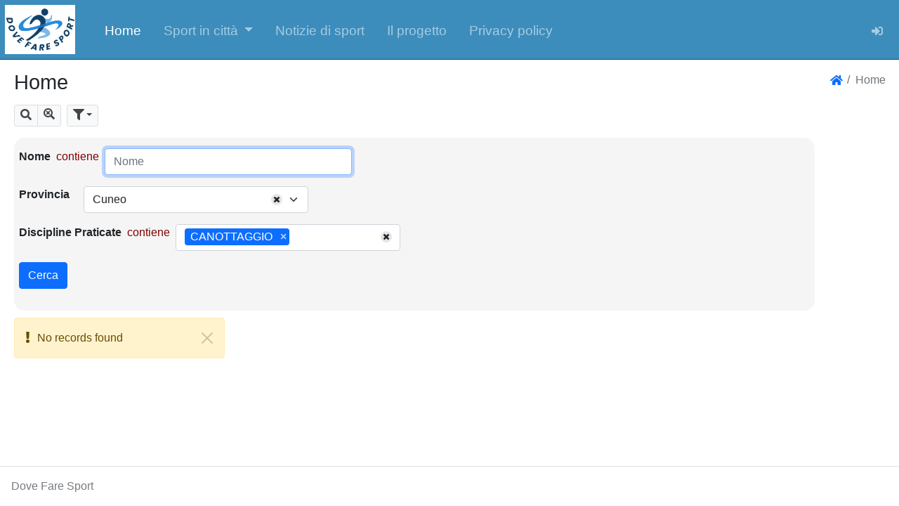

--- FILE ---
content_type: text/html; charset=utf-8
request_url: https://www.dovefaresport.it/TDatiDfsList/CANOTTAGGIOCuneo
body_size: 54196
content:
<!DOCTYPE html>
<html>
<head>
<meta charset="utf-8">
<meta name="viewport" content="width=device-width, initial-scale=1">
<link rel="stylesheet" href="/css/select2.min.css">
<link rel="stylesheet" href="/css/select2-bootstrap5.min.css">
<link rel="stylesheet" href="/adminlte3/css/adminlte.min.css">
<link rel="stylesheet" href="/css/sweetalert2.min.css">
<link rel="stylesheet" href="/plugins/fontawesome-free/css/all.min.css">
<link rel="stylesheet" href="/css/OverlayScrollbars.min.css">
<link rel="stylesheet" href="/css/DFS_maker_2022.min.css">
<script data-pace-options='{"ajax":{"trackMethods":["GET","POST"],"ignoreURLs":["/session?"]}}' src="/js/pace.js"></script><!-- Single quotes for data-pace-options -->
<script src="/js/element-internals-polyfill.min.js"></script>
<script src="/js/ewcore.min.js"></script>
<script>
var $rowindex$ = null;
Object.assign(ew, {"DEBUG":false,"SESSION_TIMEOUT_COUNTDOWN":60,"SESSION_KEEP_ALIVE_INTERVAL":0,"API_FILE_TOKEN_NAME":"filetoken","API_URL":"api/","API_ACTION_NAME":"action","API_OBJECT_NAME":"table","API_LIST_ACTION":"list","API_VIEW_ACTION":"view","API_ADD_ACTION":"add","API_EDIT_ACTION":"edit","API_DELETE_ACTION":"delete","API_LOGIN_ACTION":"login","API_FILE_ACTION":"file","API_UPLOAD_ACTION":"upload","API_JQUERY_UPLOAD_ACTION":"jupload","API_SESSION_ACTION":"session","API_LOOKUP_ACTION":"lookup","API_LOOKUP_PAGE":"page","API_PROGRESS_ACTION":"progress","API_EXPORT_CHART_ACTION":"chart","API_PUSH_NOTIFICATION_ACTION":"push","API_PUSH_NOTIFICATION_SUBSCRIBE":"subscribe","API_PUSH_NOTIFICATION_DELETE":"delete","API_2FA_ACTION":"2fa","API_2FA_SHOW":"show","API_2FA_VERIFY":"verify","API_2FA_RESET":"reset","API_2FA_BACKUP_CODES":"codes","API_2FA_NEW_BACKUP_CODES":"newcodes","MULTIPLE_OPTION_SEPARATOR":",","AUTO_SUGGEST_MAX_ENTRIES":10,"LOOKUP_ALL_DISPLAY_FIELDS":false,"LOOKUP_PAGE_SIZE":100,"FILTER_PAGE_SIZE":100,"MAX_EMAIL_RECIPIENT":3,"UPLOAD_THUMBNAIL_WIDTH":200,"UPLOAD_THUMBNAIL_HEIGHT":0,"MULTIPLE_UPLOAD_SEPARATOR":",","IMPORT_FILE_ALLOWED_EXTENSIONS":"csv,xls,xlsx","USE_COLORBOX":true,"PROJECT_STYLESHEET_FILENAME":"css/DFS_maker_2022.min.css","PDF_STYLESHEET_FILENAME":"css/ewpdf.css","EMBED_PDF":true,"LAZY_LOAD":true,"REMOVE_XSS":true,"ENCRYPTED_PASSWORD":true,"INVALID_USERNAME_CHARACTERS":"<>\"'&[]{}","INVALID_PASSWORD_CHARACTERS":"<>\"'&[]{}","USE_RESPONSIVE_TABLE":true,"RESPONSIVE_TABLE_CLASS":"table-responsive","SEARCH_FILTER_OPTION":"Client","OPTION_HTML_TEMPLATE":"<span class=\"ew-option\">{value}</span>","PAGE_LAYOUT":"layout","CLIENT_VALIDATE":true}, {"CURRENCY_FORMAT":"#,##0.00 $","CURRENT_USER_NAME":null,"IS_LOGGEDIN":false,"IS_SYS_ADMIN":false,"IS_RTL":false,"IS_AUTOLOGIN":false,"LANGUAGE_ID":"it-IT","PATH_BASE":"/","PROJECT_NAME":"DFS_maker_2022","SESSION_ID":"ZNYSbceSHS6eLFYrKfnYiwPlqiMtoYb8I04TxV5osGE.","ANTIFORGERY_TOKEN_KEY":"csrf_value","ANTIFORGERY_TOKEN":"15f7c5ef5a3dd0c1811dee964266d693","API_JWT_AUTHORIZATION_HEADER":"X-Authorization","API_JWT_TOKEN":"eyJ0eXAiOiJKV1QiLCJhbGciOiJIUzUxMiJ9.[base64].m7QAtyf-il4gVkUzyScrZvynNntpcXAMJS3CwEs1mQ6X31lg3N6y2MlMHm-tuzo1-3AcwnBAuh7VCNiB8zg5CQ","IMAGE_FOLDER":"images/","SESSION_TIMEOUT":0,"TIMEOUT_URL":"/logout","USE_JAVASCRIPT_MESSAGE":false,"USE_OVERLAY_SCROLLBARS":false,"DATE_FORMAT":"dd/MM/yy","TIME_FORMAT":"HH:mm","DATE_SEPARATOR":"/","TIME_SEPARATOR":":","DECIMAL_SEPARATOR":",","GROUPING_SEPARATOR":".","NUMBER_FORMAT":"#,##0.###","PERCENT_FORMAT":"#,##0%","CURRENCY_CODE":"EUR","CURRENCY_SYMBOL":"€","NUMBERING_SYSTEM":"","TOKEN_NAME_KEY":"csrf_name","TOKEN_NAME":"csrf6972687496603"});
loadjs(ew.PATH_BASE + "jquery/jquery-3.6.0.min.js", "jquery");
loadjs(ew.PATH_BASE + "js/popper.min.js", "popper");
loadjs(ew.PATH_BASE + "js/luxon.min.js", "luxon");
loadjs([
    ew.PATH_BASE + "js/mobile-detect.min.js",
    ew.PATH_BASE + "js/purify.min.js",
    ew.PATH_BASE + "jquery/load-image.all.min.js"
], "others");
loadjs(ew.PATH_BASE + "js/sweetalert2.min.js", "swal");
ew.language = new ew.Language({"2fadisabled":"Two factor authentication disabled","2faenabled":"Two factor authentication enabled","2faresetfailed":"Failed to disable two factor authentication","2faverificationfailed":"Two factor authentication verification failed","addbtn":"Add","backupcodes":"Backup codes (2FA)","backupcodesmsg":"Save your backup codes somewhere safe but accessible. You can only use each backup code once.","cancelbtn":"Cancel","changepassword":"Change Password","clickrecaptcha":"Please click reCAPTCHA checkbox","closebtn":"Close","confirmbtn":"Confirm","confirmcancel":"Do you want to cancel?","confirmpassword":"Confirm Password","cookieconsenttitle":"Cookies","cookieconsentsummary":"Use this space to summarize your privacy and cookie use policy.","copytoclipboard":"Copy to clipboard","copiedtoclipboard":"Copied to clipboard","countselected":"%s selected","currentpassword":"Current password: ","danger":"Error","deleteconfirmmsg":"Are you sure you want to delete?","deletefilterconfirm":"Delete filter %s?","details":"Details","disable2famsg":"Are you sure you want to disable two factor authentication?","disablenotifications":"Disable notifications","disablenotificationsmsg":"Are you sure you want to disable notifications?","editbtn":"Edit","email":"Email","enablenotifications":"Enable notifications","enterfiltername":"Enter filter name","enternewpassword":"Please enter new password","enteroldpassword":"Please enter old password","enterpassword":"Please enter password","enterrequiredfield":"Please enter required field - %s","entersecuritycode":"Please enter security code from the Google Authenticator (or backup code)","enterusername":"Please enter username","entervalidatecode":"Please enter validation code","enterpropersenderemail":"Exceed maximum sender email count or email address incorrect","enterproperrecipientemail":"Exceed maximum recipient email count or email address incorrect","enterproperccemail":"Exceed maximum cc email count or email address incorrect","enterproperbccemail":"Exceed maximum bcc email count or email address incorrect","entersubject":"Please enter subject","entervalue":"Please enter value","entervalue2":"Please enter second value","exportchart":"Exporting chart: ","exportchartdata":"Exporting chart data","exportcharterror":"Failed to export chart: ","exporting":"Exporting, please wait...","exportingchart":"Exporting chart (%c of %t), please wait...","exporttoemailtext":"Email","failedtoexport":"Failed to Export","filterallrecords":"All records","filtercancel":"Cancel","filtername":"Filter name","filternovalue":"No value selected","filterok":"OK","resetpassword":"Reset Password","getnewcodes":"Get new codes","importmessageerror1":"Imported %c of %t records from %f (success: %s, failure: %e)","importmessageerror2":", error: %e","importmessageerror3":"row %i: %d","importmessageerror4":"log file: %l","importmessagemore":"(%s more)","importmessageprogress":"Importing %c of %t records from %f...","importmessageservererror":"Server error %s: %t","importmessagesuccess":"Imported %c of %t records from %f successfully","importmessageuploaderror":"Failed to upload %f: %s","importmessageuploadcomplete":"Upload completed","importmessageuploadprogress":"Uploading...(p%)","importmessagepleaseselect":"Please select file","importmessageincorrectfiletype":"Incorrect file type","importtext":"Import","incorrectcreditcard":"Incorrect credit card number","incorrectdate":"Incorrect date (%s)","incorrectemail":"Incorrect email","incorrectfield":"Incorrect field value","incorrectfloat":"Incorrect floating point number","incorrectguid":"Incorrect GUID","incorrectinteger":"Incorrect integer","incorrectphone":"Incorrect phone number","incorrectrange":"Number must be between %1 and %2","incorrectregexp":"Regular expression not matched","incorrectssn":"Incorrect social security number","incorrecttime":"Incorrect time (%s)","incorrecturl":"Invalid URL","incorrectvalidationcode":"Incorrect validation code, please enter again.","incorrectzip":"Incorrect ZIP code","info":"Information","insertfailed":"Insert failed","invaliddate":"Invalid date","invalidrecord":"Invalid Record! Key is null","invalidpasswordchars":"Password must not contain &, <, >, \", or '","invalidusernamechars":"Username must not contain &, <, >, \", or '","lightboxtitle":" ","lightboxcurrent":"image {current} of {total}","lightboxprevious":"previous","lightboxnext":"next","lightboxclose":"close","lightboxxhrerror":"This content failed to load.","lightboximgerror":"This image failed to load.","loading":"Loading...","login":"Login","lookuptitle":"Lookup - %s","maxfilesize":"Max. file size (%s bytes) exceeded.","mismatchpassword":"Mismatch Password","missingpdfobject":"Missing PDFObject","newpassword":"New Password","next":"Next","noaddrecord":"No records to be added","nofieldselected":"No field selected for update","nochartdata":"No data to display","norecord":"No records found","norecordselected":"No records selected","nosubscription":"You have no subscription","nosubscriptions":"No subscriptions found","notificationsdisabled":"Notifications disabled","notificationsenabled":"Notifications enabled","of":"of","okbtn":"OK","oldpassword":"Old Password","overwritebtn":"Overwrite","page":"Page","password":"Password","passwordstrength":"Strength: %p","passwordtoosimple":"Your password is too simple","permissionadd":"Add/Copy","permissionadmin":"Admin","permissiondelete":"Delete","permissionedit":"Edit","permissionimport":"Import","permissionlistsearchview":"List/Search/View","permissionlist":"List","permissionlookup":"Lookup","permissionsearch":"Search","permissionview":"View","pleaseselect":"Please select","prev":"Prev","pushnotificationformtitle":"Title","pushnotificationformbody":"Body","pushnotificationfailure":"Failed to send push notifications (failure = %f)","pushnotificationsent":"Push notifications are sent<br>(success = %s, failure = %f)","pushnotificationsuccess":"All push notifications are sent (success = %s)","quicksearchauto":"Auto","quicksearchautoshort":"","quicksearchall":"All keywords","quicksearchallshort":"All","quicksearchany":"Any keywords","quicksearchanyshort":"Any","quicksearchexact":"Exact match","quicksearchexactshort":"Exact","recipient":"Recipient(s)","record":"Records","recordsperpage":"Page size","register":"Register","reloadbtn":"Reload","savebtn":"Save","scan2faqrcode":"After installing the Google Authenticator, scan the QR Code above and enter the verification code","search":"Cerca","searchbtn":"Cerca","securitycode":"Security code","securitycodeverified":"Security code verified, redirecting...","selectbtn":"Select","sendemailsuccess":"Email sent successfully","sender":"Sender","sendpushnotification":"Send push notifications","sendpushnotificationstoall":"No subscriptions selected. Send push notifications to all?","sendpwd":"Send","servercommunicationerror":"An error occured while communicating to the server.","sessionwillexpire":"Your session will expire in %s seconds. Click OK to continue your session.","sessionexpired":"Your session has expired.","sortup":"Ascending","sortdown":"Descending","subject":"Subject","success":"Success","tables":"Tables","unsupportedbrowser":"Your browser is not supported by this page","updatebtn":"Update","uploading":"Uploading...","uploadstart":"Start","uploadcancel":"Cancel","uploaddelete":"Delete","uploadoverwrite":"Overwrite old file?","uploaderrmsgmaxfilesize":"File is too big","uploaderrmsgminfilesize":"File is too small","uploaderrmsgacceptfiletypes":"File type not allowed","uploaderrmsgmaxnumberoffiles":"Maximum number of files exceeded","uploaderrmsgmaxfilelength":"Total length of file names exceeds field length","useradministrator":"Administrator","useranonymous":"Anonymous","userdefault":"Default","userleveladministratorname":"User level name for user level -1 must be 'Administrator'","userlevelanonymousname":"User level name for user level -2 must be 'Anonymous'","userlevelidinteger":"User level ID must be integer","userleveldefaultname":"User level name for user level 0 must be 'Default'","userlevelidincorrect":"User defined user level ID must be larger than 0","userlevelnameincorrect":"User defined user level name cannot be 'Anonymous', 'Administrator' or 'Default'","username":"User Name","valuenotexist":"Value does not exist","verify":"Verify","warning":"Warning","wrongfiletype":"File type is not allowed.","errorloading":"The results could not be loaded.","inputtoolong":"Please delete %s character(s)","inputtooshort":"Please enter %s or more characters","loadingmore":"Loading more...","maximumselected":"You can only select %s item(s)","noresults":"No results found","searching":"Searching...","removeallitems":"Remove all items","removeitem":"Remove item"});ew.vars = {"languages":{"languages":[]},"login":{"isLoggedIn":false,"currentUserName":null,"logout":{"ew-action":"redirect","url":"/logout"},"logoutUrl":"/logout","logoutText":"<i data-phrase=\"Logout\" class=\"fas fa-sign-out-alt ew-icon me-2\"><span class=\"visually-hidden\">Logout</span></i>Logout","canLogout":false,"login":{"ew-action":"redirect","url":"/login"},"loginTitle":"Login","loginText":"<i data-phrase=\"Login\" class=\"fas fa-sign-in-alt ew-icon\"><span class=\"visually-hidden\">Login</span></i>","canLogin":true,"personalData":{"ew-action":"redirect","url":"/personaldata"},"hasPersonalData":false,"personalDataUrl":"/personaldata","personalDataText":"Personal Data"}};
ew.ready(["wrapper", "jquery"], ew.PATH_BASE + "jquery/jsrender.min.js", "jsrender", ew.renderJsTemplates);
ew.ready("jsrender", ew.PATH_BASE + "jquery/jquery.overlayScrollbars.min.js", "scrollbars"); // Init sidebar scrollbars after rendering menu
ew.ready("jquery", ew.PATH_BASE + "jquery/jquery-ui.min.js", "widget");
</script>
<script>
ew.vars.navbar = {"items":[{"id":1,"name":"mi_t_dati_dfs","text":"Home","parentId":-1,"level":0,"href":"/TDatiDfsList","attrs":" data-ew-action=\"none\" class=\"nav-link active\"","target":"","isHeader":false,"active":true,"icon":"","label":"","isNavbarItem":true,"items":null,"open":false},{"id":17,"name":"mci_Sport_in_città","text":"Sport in città","parentId":-1,"level":0,"href":"","attrs":" data-ew-action=\"nonenone\" class=\"nav-link dropdown-toggle ew-dropdown\"","target":"","isHeader":false,"active":false,"icon":"","label":"","isNavbarItem":true,"items":[{"id":24,"name":"mi_sportCagliari","text":"Sport a Cagliari","parentId":17,"level":1,"href":"/SportCagliariList","attrs":" class=\"dropdown-item\"","target":"","isHeader":false,"active":false,"icon":"","label":"","isNavbarItem":true,"items":null,"open":false},{"id":21,"name":"mi_sportFirenze","text":"Sport a Firenze","parentId":17,"level":1,"href":"/SportFirenzeList","attrs":" class=\"dropdown-item\"","target":"","isHeader":false,"active":false,"icon":"","label":"","isNavbarItem":true,"items":null,"open":false},{"id":19,"name":"mi_sportGrosseto","text":"Sport a Grosseto","parentId":17,"level":1,"href":"/SportGrossetoList","attrs":" class=\"dropdown-item\"","target":"","isHeader":false,"active":false,"icon":"","label":"","isNavbarItem":true,"items":null,"open":false},{"id":18,"name":"mi_sportMilano","text":"Sport a Milano","parentId":17,"level":1,"href":"/SportMilanoList","attrs":" class=\"dropdown-item\"","target":"","isHeader":false,"active":false,"icon":"","label":"","isNavbarItem":true,"items":null,"open":false},{"id":9,"name":"mi_sportNapoli","text":"Sport a Napoli","parentId":17,"level":1,"href":"/SportNapoliList","attrs":" class=\"dropdown-item\"","target":"","isHeader":false,"active":false,"icon":"","label":"","isNavbarItem":true,"items":null,"open":false},{"id":20,"name":"mi_sportRoma","text":"Sport a Roma","parentId":17,"level":1,"href":"/SportRomaList","attrs":" class=\"dropdown-item\"","target":"","isHeader":false,"active":false,"icon":"","label":"","isNavbarItem":true,"items":null,"open":false},{"id":22,"name":"mi_sportPalermo","text":"Sport a Palermo","parentId":17,"level":1,"href":"/SportPalermoList","attrs":" class=\"dropdown-item\"","target":"","isHeader":false,"active":false,"icon":"","label":"","isNavbarItem":true,"items":null,"open":false},{"id":23,"name":"mi_sportSassari","text":"Sport a Sassari","parentId":17,"level":1,"href":"/SportSassariList","attrs":" class=\"dropdown-item\"","target":"","isHeader":false,"active":false,"icon":"","label":"","isNavbarItem":true,"items":null,"open":false}],"open":false},{"id":26,"name":"mi_sportnews","text":"Notizie di sport","parentId":-1,"level":0,"href":"/SportnewsList","attrs":" class=\"nav-link\"","target":"","isHeader":false,"active":false,"icon":"","label":"","isNavbarItem":true,"items":null,"open":false},{"id":3,"name":"mi_t_informazioni","text":"Il progetto","parentId":-1,"level":0,"href":"/TInformazioniList","attrs":" class=\"nav-link\"","target":"","isHeader":false,"active":false,"icon":"","label":"","isNavbarItem":true,"items":null,"open":false},{"id":7,"name":"mi_t_privacy","text":"Privacy policy","parentId":-1,"level":0,"href":"/TPrivacyList","attrs":" class=\"nav-link\"","target":"","isHeader":false,"active":false,"icon":"","label":"","isNavbarItem":true,"items":null,"open":false}],"accordion":false,"compact":false};
</script><script>
ew.vars.menu = {"items":[{"id":1,"name":"mi_t_dati_dfs","text":"Home","parentId":-1,"level":0,"href":"/TDatiDfsList","attrs":" data-ew-action=\"none\" class=\"nav-link active\"","target":"","isHeader":false,"active":true,"icon":"","label":"","isNavbarItem":true,"items":null,"open":false},{"id":17,"name":"mci_Sport_in_città","text":"Sport in città","parentId":-1,"level":0,"href":"","attrs":" data-ew-action=\"none\" class=\"nav-link\"","target":"","isHeader":false,"active":false,"icon":"","label":"","isNavbarItem":true,"items":[{"id":24,"name":"mi_sportCagliari","text":"Sport a Cagliari","parentId":17,"level":1,"href":"/SportCagliariList","attrs":" class=\"nav-link\"","target":"","isHeader":false,"active":false,"icon":"","label":"","isNavbarItem":true,"items":null,"open":false},{"id":21,"name":"mi_sportFirenze","text":"Sport a Firenze","parentId":17,"level":1,"href":"/SportFirenzeList","attrs":" class=\"nav-link\"","target":"","isHeader":false,"active":false,"icon":"","label":"","isNavbarItem":true,"items":null,"open":false},{"id":19,"name":"mi_sportGrosseto","text":"Sport a Grosseto","parentId":17,"level":1,"href":"/SportGrossetoList","attrs":" class=\"nav-link\"","target":"","isHeader":false,"active":false,"icon":"","label":"","isNavbarItem":true,"items":null,"open":false},{"id":18,"name":"mi_sportMilano","text":"Sport a Milano","parentId":17,"level":1,"href":"/SportMilanoList","attrs":" class=\"nav-link\"","target":"","isHeader":false,"active":false,"icon":"","label":"","isNavbarItem":true,"items":null,"open":false},{"id":9,"name":"mi_sportNapoli","text":"Sport a Napoli","parentId":17,"level":1,"href":"/SportNapoliList","attrs":" class=\"nav-link\"","target":"","isHeader":false,"active":false,"icon":"","label":"","isNavbarItem":true,"items":null,"open":false},{"id":20,"name":"mi_sportRoma","text":"Sport a Roma","parentId":17,"level":1,"href":"/SportRomaList","attrs":" class=\"nav-link\"","target":"","isHeader":false,"active":false,"icon":"","label":"","isNavbarItem":true,"items":null,"open":false},{"id":22,"name":"mi_sportPalermo","text":"Sport a Palermo","parentId":17,"level":1,"href":"/SportPalermoList","attrs":" class=\"nav-link\"","target":"","isHeader":false,"active":false,"icon":"","label":"","isNavbarItem":true,"items":null,"open":false},{"id":23,"name":"mi_sportSassari","text":"Sport a Sassari","parentId":17,"level":1,"href":"/SportSassariList","attrs":" class=\"nav-link\"","target":"","isHeader":false,"active":false,"icon":"","label":"","isNavbarItem":true,"items":null,"open":false}],"open":false},{"id":26,"name":"mi_sportnews","text":"Notizie di sport","parentId":-1,"level":0,"href":"/SportnewsList","attrs":" class=\"nav-link\"","target":"","isHeader":false,"active":false,"icon":"","label":"","isNavbarItem":true,"items":null,"open":false},{"id":3,"name":"mi_t_informazioni","text":"Il progetto","parentId":-1,"level":0,"href":"/TInformazioniList","attrs":" class=\"nav-link\"","target":"","isHeader":false,"active":false,"icon":"","label":"","isNavbarItem":true,"items":null,"open":false},{"id":7,"name":"mi_t_privacy","text":"Privacy policy","parentId":-1,"level":0,"href":"/TPrivacyList","attrs":" class=\"nav-link\"","target":"","isHeader":false,"active":false,"icon":"","label":"","isNavbarItem":true,"items":null,"open":false}],"accordion":true,"compact":false};
</script><script>
var cssfiles = [
    ew.PATH_BASE + "css/jquery.fileupload.css",
    ew.PATH_BASE + "css/jquery.fileupload-ui.css"
];
cssfiles.push(ew.PATH_BASE + "colorbox/colorbox.css");
loadjs(cssfiles, "css");
var cssjs = [];
var jqueryjs = [
    ew.PATH_BASE + "jquery/select2.full.min.js",
    ew.PATH_BASE + "jquery/jqueryfileupload.min.js",
    ew.PATH_BASE + "jquery/typeahead.jquery.min.js"
];
jqueryjs.push(ew.PATH_BASE + "colorbox/jquery.colorbox.min.js");
jqueryjs.push(ew.PATH_BASE + "js/pdfobject.min.js");
ew.ready(["jquery", "dom", "popper"], ew.PATH_BASE + "bootstrap5/js/bootstrap.min.js", "bootstrap"); // Bootstrap
ew.ready("bootstrap", ew.PATH_BASE + "adminlte3/js/adminlte.min.js", "adminlte"); // AdminLTE (After Bootstrap)
ew.ready(["jquery", "widget"], [jqueryjs], "jqueryjs");
ew.ready(["bootstrap", "adminlte", "jqueryjs", "scrollbars", "luxon", "others"], ew.PATH_BASE + "js/ew.min.js", "makerjs");
ew.ready("makerjs", [
    cssjs,
    ew.PATH_BASE + "js/userfn.js",
    ew.PATH_BASE + "js/userevent.js"
], "head");
</script>
<script>
loadjs(ew.PATH_BASE + "css/tempus-dominus.min.css");
ew.ready("head", [
    ew.PATH_BASE + "js/tempus-dominus.min.js",
    ew.PATH_BASE + "js/ewdatetimepicker.min.js"
], "datetimepicker");
</script>
<script>
ew.ready("makerjs", [
    [
        ew.PATH_BASE + "css/leaflet.css",
        ew.PATH_BASE + "css/MarkerCluster.css",
        ew.PATH_BASE + "css/MarkerCluster.Default.css",
        ew.PATH_BASE + "js/leaflet.js",
        ew.PATH_BASE + "js/ewleaflet.min.js",
    ],
    ew.PATH_BASE + "js/leaflet.markercluster.js",
], () => {
    loadjs.ready("wrapper", () => ew.maps.init("leaflet"));
});
</script>
<title>Dove Fare Sport , Cuneo,CANOTTAGGIO</title><meta name="description" content="Fare sport,Dove fare sport, praticare sport , Cuneo,CANOTTAGGIO"><meta property="og:title" content="Dove Fare Sport , Cuneo,CANOTTAGGIO"><meta property="og:description" content="Dove fare sport, praticare sport , Cuneo,CANOTTAGGIO"><meta name="Keywords" content="fare sport, dove fare sport, praticare sport, discipline, impianti, società,sport , Cuneo,CANOTTAGGIO"><!-- Navbar -->
<script type="text/html" id="navbar-menu-items" class="ew-js-template" data-name="navbar" data-seq="10" data-data="navbar" data-method="appendTo" data-target="#ew-navbar">
{{if items}}
    {{for items}}
        <li id="{{:id}}" data-name="{{:name}}" class="{{if parentId == -1}}nav-item ew-navbar-item{{/if}}{{if isHeader && parentId > -1}}dropdown-header{{/if}}{{if items}} dropdown{{/if}}{{if items && parentId != -1}} dropdown-submenu{{/if}}{{if items && level == 1}} dropdown-hover{{/if}} d-none d-md-block">
            {{if isHeader && parentId > -1}}
                {{if icon}}<i class="{{:icon}}"></i>{{/if}}
                <span>{{:text}}</span>
            {{else}}
            <a href="{{:href}}"{{if target}} target="{{:target}}"{{/if}}{{if items}} role="button" data-bs-toggle="dropdown" aria-haspopup="true" aria-expanded="false"{{/if}}{{if attrs}}{{:attrs}}{{/if}}>
                {{if icon}}<i class="{{:icon}}"></i>{{/if}}
                <span>{{:text}}</span>
            </a>
            {{/if}}
            {{if items}}
            <ul class="dropdown-menu">
                {{include tmpl="#navbar-menu-items"/}}
            </ul>
            {{/if}}
        </li>
    {{/for}}
{{/if}}
</script>
<!-- Sidebar -->
<script type="text/html" class="ew-js-template" data-name="menu" data-seq="10" data-data="menu" data-target="#ew-menu">
{{if items}}
    <ul class="nav nav-pills nav-sidebar nav-child-indent flex-column{{if compact}} nav-compact{{/if}}" data-widget="treeview" role="menu" data-accordion="{{:accordion}}">
    {{include tmpl="#menu-items"/}}
    </ul>
{{/if}}
</script>
<script type="text/html" id="menu-items">
{{if items}}
    {{for items}}
        <li id="{{:id}}" data-name="{{:name}}" class="{{if isHeader}}nav-header{{else}}nav-item{{if items}} has-treeview{{/if}}{{if active}} active current{{/if}}{{if open}} menu-open{{/if}}{{/if}}{{if isNavbarItem}} d-block d-md-none{{/if}}">
            {{if isHeader}}
                {{if icon}}<i class="{{:icon}}"></i>{{/if}}
                <span>{{:text}}</span>
                {{if label}}
                <span class="right">
                    {{:label}}
                </span>
                {{/if}}
            {{else}}
            <a href="{{:href}}"{{if target}} target="{{:target}}"{{/if}}{{if attrs}}{{:attrs}}{{/if}}>
                {{if icon}}<i class="nav-icon {{:icon}}"></i>{{/if}}
                <p>{{:text}}
                    {{if items}}
                        <i class="right fas fa-angle-left"></i>
                        {{if label}}
                            <span class="right">
                                {{:label}}
                            </span>
                        {{/if}}
                    {{else}}
                        {{if label}}
                            <span class="right">
                                {{:label}}
                            </span>
                        {{/if}}
                    {{/if}}
                </p>
            </a>
            {{/if}}
            {{if items}}
            <ul class="nav nav-treeview"{{if open}} style="display: block;"{{/if}}>
                {{include tmpl="#menu-items"/}}
            </ul>
            {{/if}}
        </li>
    {{/for}}
{{/if}}
</script>
<script type="text/html" class="ew-js-template" data-name="languages" data-seq="10" data-data="languages" data-method="prependTo" data-target=".navbar-nav.ms-auto">
{{for languages}}<li class="nav-item"><a class="nav-link{{if selected}} active{{/if}} ew-tooltip" title="{{>desc}}" data-ew-action="language" data-language="{{:id}}">{{:id}}</a></li>{{/for}}</script>
<script type="text/html" class="ew-js-template" data-name="login" data-seq="10" data-data="login" data-method="appendTo" data-target=".navbar-nav.ms-auto">
{{if canSubscribe}}
<li class="nav-item"><a id="subscribe-notification" class="nav-link disabled">{{:subscribeText}}</a></li>
{{/if}}
{{if isLoggedIn}}
<li class="nav-item dropdown text-body">
    <a id="ew-nav-link-user" class="nav-link ew-user" data-bs-toggle="dropdown" href="#">
        <i class="fas fa-user"></i>
    </a>
    <div class="dropdown-menu dropdown-menu-end" aria-labelledby="ew-nav-link-user">
        <div class="dropdown-header">
            <i class="fas fa-user me-2"></i>{{:currentUserName}}
        </div>
        <div class="dropdown-divider"></div>
        {{if hasPersonalData}}
        <a class="dropdown-item" id="personal-data"{{props personalData}} data-{{:key}}="{{>prop}}"{{/props}}>{{:personalDataText}}</a>
        {{/if}}
        {{if canChangePassword}}
        <a class="dropdown-item" id="change-password"{{props changePassword}} data-{{:key}}="{{>prop}}"{{/props}}>{{:changePasswordText}}</a>
        {{/if}}
        {{if enable2FAText}}
        <a class="dropdown-item{{if !enable2FA}} d-none{{/if}}" id="enable-2fa" data-ew-action="enable-2fa">{{:enable2FAText}}</a>
        {{/if}}
        {{if backupCodes}}
        <a class="dropdown-item{{if !showBackupCodes}} d-none{{/if}}" id="backup-codes" data-ew-action="backup-codes">{{:backupCodes}}</a>
        {{/if}}
        {{if disable2FAText}}
        <a class="dropdown-item{{if !disable2FA}} d-none{{/if}}" id="disable-2fa" data-ew-action="disable-2fa">{{:disable2FAText}}</a>
        {{/if}}
        {{if canLogout}}
        <div class="dropdown-divider"></div>
        <div class="dropdown-footer text-end py-0">
            <a class="btn btn-default"{{props logout}} data-{{:key}}="{{>prop}}"{{/props}}>{{:logoutText}}</a>
        </div>
        {{/if}}
    </div>
</li>
{{else}}
    {{if canLogin}}
<li class="nav-item"><a class="nav-link ew-tooltip" title="{{:loginTitle}}"{{props login}} data-{{:key}}="{{>prop}}"{{/props}}>{{:loginText}}</a></li>
    {{/if}}
    {{if canLogout}}
<li class="nav-item"><a class="nav-link ew-tooltip"{{props logout}} data-{{:key}}="{{>prop}}"{{/props}}>{{:logoutText}}</a></li>
    {{/if}}
{{/if}}
</script>
<meta name="generator" content="PHPMaker 2022.9.0">
</head>
<body class="hold-transition sidebar-collapse ew-layout-top-nav">
<div class="wrapper ew-layout">
    <!-- Main Header -->
    <!-- Navbar -->
    <nav class="main-header navbar navbar-expand navbar-lightblue navbar-dark">
        <div class="container-fluid">
            <!-- Left navbar links -->
<img width="100px" src="/images/logo4.png" style="margin: -1px; margin-right:10px">
<!--img width="100px" src="images/newlogo.png" style="margin: -1px; margin-right:10px">
<img width="100px" src="images/senzascritta.png" style="margin: -1px; margin-right:10px"-->
            <ul id="ew-navbar" class="navbar-nav">
                <li class="nav-item d-block d-md-none">
                    <a class="nav-link" data-widget="pushmenu" data-enable-remember="true" data-ew-action="none"><i class="fas fa-bars ew-icon"></i></a>
                </li>
                <a class="navbar-brand d-none d-md-block" href="#" data-ew-action="none">
					
                    <!--span class="brand-text">Dove Fare Sport</span-->
                </a>
            </ul>
            <!-- Right navbar links -->
            <ul id="ew-navbar-end" class="navbar-nav ms-auto"></ul>
        </div>
    </nav>
    <!-- /.navbar -->
    <!-- Main Sidebar Container -->
    <aside class="main-sidebar sidebar-dark-lightblue">
        <div class="brand-container">
            <!-- Brand Logo //** Note: Only licensed users are allowed to change the logo ** -->
            <a href="#" class="brand-link">
                <span class="brand-text">Dove Fare Sport</span>
            </a>
                    </div>
        <!-- Sidebar -->
        <div class="sidebar">
            <!-- Sidebar user panel -->
                        <!-- Sidebar Menu -->
            <nav id="ew-menu" class="mt-2"></nav>
            <!-- /.sidebar-menu -->
        </div>
        <!-- /.sidebar -->
    </aside>
    <!-- Content Wrapper. Contains page content -->
    <div class="content-wrapper">
        <!-- Content Header (Page header) -->
        <div class="content-header">
                <div class="container-fluid">
                <div class="row">
                <div class="col-sm-6">
                    <h1 class="m-0 text-dark">Home <small class="text-muted"></small></h1>
                </div><!-- /.col -->
                <div class="col-sm-6">
                    <ol class="breadcrumb float-sm-end ew-breadcrumbs"><li class="breadcrumb-item" id="ew-breadcrumb1"><a href="/index" title="Home" class="ew-home"><i data-phrase="HomePage" class="fas fa-home ew-icon"><span class="visually-hidden">Home</span></i></a></li><li class="breadcrumb-item active" id="ew-breadcrumb2"><span id="ew-page-caption">Home</span></li></ol>                </div><!-- /.col -->
                </div><!-- /.row -->
            </div><!-- /.container-fluid -->
            </div>
        <!-- /.content-header -->
        <!-- Main content -->
        <section class="content">
        <div class="container-fluid">
<script>
var currentTable = {"tableCaption":"Home","fields":{"LANG":{"caption":"LANG","visible":false,"required":false,"isInvalid":false,"raw":false,"clientFormatPattern":""},"idt_societa":{"caption":"idt societa","visible":false,"required":false,"isInvalid":false,"raw":false,"clientFormatPattern":""},"nomesocieta":{"caption":"Nome","visible":true,"required":false,"isInvalid":false,"raw":false,"clientFormatPattern":""},"indirizzosocieta":{"caption":"Indirizzo","visible":true,"required":false,"isInvalid":false,"raw":false,"clientFormatPattern":""},"provinciasocieta":{"caption":"Provincia","visible":true,"required":true,"isInvalid":false,"raw":false,"clientFormatPattern":""},"siglafederazione":{"caption":"Sigla ente","visible":false,"required":false,"isInvalid":false,"raw":false,"clientFormatPattern":""},"comunesocieta":{"caption":"Comune/Quartiere","visible":true,"required":false,"isInvalid":false,"raw":false,"clientFormatPattern":""},"cap":{"caption":"Cap","visible":false,"required":false,"isInvalid":false,"raw":false,"clientFormatPattern":""},"isgeoriferito":{"caption":"isgeoriferito","visible":false,"required":false,"isInvalid":false,"raw":false,"clientFormatPattern":""},"disciplinePraticate":{"caption":"Discipline Praticate","visible":true,"required":true,"isInvalid":false,"raw":false,"clientFormatPattern":""},"latitudine":{"caption":"latitudine","visible":false,"required":false,"isInvalid":false,"raw":false,"clientFormatPattern":""},"longitudine":{"caption":"longitudine","visible":false,"required":false,"isInvalid":false,"raw":false,"clientFormatPattern":""},"descrizioneWeb":{"caption":"descrizione Web","visible":false,"required":false,"isInvalid":false,"raw":false,"clientFormatPattern":""},"telefono":{"caption":"Telefono","visible":false,"required":false,"isInvalid":false,"raw":false,"clientFormatPattern":""},"_email":{"caption":"Email","visible":false,"required":false,"isInvalid":false,"raw":false,"clientFormatPattern":""},"sitoweb":{"caption":"Sito web","visible":false,"required":false,"isInvalid":false,"raw":false,"clientFormatPattern":""},"posizione":{"caption":null,"visible":true,"required":false,"isInvalid":false,"raw":false,"clientFormatPattern":""},"aggiornamento":{"caption":"aggiornamento","visible":false,"required":false,"isInvalid":false,"raw":false,"clientFormatPattern":"dd/MM/yy"},"ordinamentoProgrammato":{"caption":"ordinamento Programmato","visible":false,"required":false,"isInvalid":false,"raw":false,"clientFormatPattern":""},"image1":{"caption":"Immagini","visible":false,"required":false,"isInvalid":false,"raw":false,"clientFormatPattern":""}}};
ew.deepAssign(ew.vars, { tables: { t_dati_dfs: currentTable } });
var currentForm, currentPageID;
var ft_dati_dfslist;
loadjs.ready(["wrapper", "head"], function () {
    var $ = jQuery;
    // Form object
    ft_dati_dfslist = new ew.Form("ft_dati_dfslist", "list");
    currentPageID = ew.PAGE_ID = "list";
    currentForm = ft_dati_dfslist;
    ft_dati_dfslist.formKeyCountName = "key_count";
    loadjs.done("ft_dati_dfslist");
});
var ft_dati_dfssrch, currentSearchForm, currentAdvancedSearchForm;
loadjs.ready(["wrapper", "head"], function () {
    var $ = jQuery;
    // Form object for search
    ft_dati_dfssrch = new ew.Form("ft_dati_dfssrch", "list");
    currentSearchForm = ft_dati_dfssrch;

    // Add fields
    var fields = currentTable.fields;
    ft_dati_dfssrch.addFields([
        ["nomesocieta", [], fields.nomesocieta.isInvalid],
        ["indirizzosocieta", [], fields.indirizzosocieta.isInvalid],
        ["provinciasocieta", [], fields.provinciasocieta.isInvalid],
        ["comunesocieta", [], fields.comunesocieta.isInvalid],
        ["disciplinePraticate", [], fields.disciplinePraticate.isInvalid],
        ["posizione", [], fields.posizione.isInvalid]
    ]);

    // Validate form
    ft_dati_dfssrch.validate = function () {
        if (!this.validateRequired)
            return true; // Ignore validation
        var fobj = this.getForm();

        // Validate fields
        if (!this.validateFields())
            return false;

        // Call Form_CustomValidate event
        if (!this.customValidate(fobj)) {
            this.focus();
            return false;
        }
        return true;
    }

    // Form_CustomValidate
    ft_dati_dfssrch.customValidate = function(fobj) { // DO NOT CHANGE THIS LINE!
        // Your custom validation code here, return false if invalid.
        return true;
    }

    // Use JavaScript validation or not
    ft_dati_dfssrch.validateRequired = ew.CLIENT_VALIDATE;

    // Dynamic selection lists
    ft_dati_dfssrch.lists.provinciasocieta = {"page":"TDatiDfsList","field":"provinciasocieta","linkField":"siglaprovincia","displayFields":["nomeprovincia","","",""],"parentFields":[],"childFields":[],"filterFields":[],"filterFieldVars":[],"ajax":true,"autoFillTargetFields":[],"template":"","lookupOptions":[],"multiple":false};
    ft_dati_dfssrch.lists.disciplinePraticate = {"page":"TDatiDfsList","field":"disciplinePraticate","linkField":"nomesport","displayFields":["nomesport","","",""],"parentFields":[],"childFields":[],"filterFields":[],"filterFieldVars":[],"ajax":true,"autoFillTargetFields":[],"template":"","lookupOptions":[{"lf":"AEROMODELLISMO","df":"AEROMODELLISMO","df2":"","df3":"","df4":""},{"lf":"AIKIDO","df":"AIKIDO","df2":"","df3":"","df4":""},{"lf":"ARRAMPICATA SPORTIVA","df":"ARRAMPICATA SPORTIVA","df2":"","df3":"","df4":""},{"lf":"ARTI MARZIALI","df":"ARTI MARZIALI","df2":"","df3":"","df4":""},{"lf":"ATLETICA LEGGERA","df":"ATLETICA LEGGERA","df2":"","df3":"","df4":""},{"lf":"BADMINTON","df":"BADMINTON","df2":"","df3":"","df4":""},{"lf":"BOCCE","df":"BOCCE","df2":"","df3":"","df4":""},{"lf":"BOWLING","df":"BOWLING","df2":"","df3":"","df4":""},{"lf":"BRIDGE","df":"BRIDGE","df2":"","df3":"","df4":""},{"lf":"CALCIO","df":"CALCIO","df2":"","df3":"","df4":""},{"lf":"CANOA","df":"CANOA","df2":"","df3":"","df4":""},{"lf":"CANOTTAGGIO","df":"CANOTTAGGIO","df2":"","df3":"","df4":""},{"lf":"CANOTTAGGIO SEDILE FISSO","df":"CANOTTAGGIO SEDILE FISSO","df2":"","df3":"","df4":""},{"lf":"CICLISMO","df":"CICLISMO","df2":"","df3":"","df4":""},{"lf":"CRICKET","df":"CRICKET","df2":"","df3":"","df4":""},{"lf":"DAMA","df":"DAMA","df2":"","df3":"","df4":""},{"lf":"DANZA SPORTIVA","df":"DANZA SPORTIVA","df2":"","df3":"","df4":""},{"lf":"DIFESA PERSONALE","df":"DIFESA PERSONALE","df2":"","df3":"","df4":""},{"lf":"FITNESS","df":"FITNESS","df2":"","df3":"","df4":""},{"lf":"GINNASTICA","df":"GINNASTICA","df2":"","df3":"","df4":""},{"lf":"GINNASTICA AEROBICA","df":"GINNASTICA AEROBICA","df2":"","df3":"","df4":""},{"lf":"GOLF","df":"GOLF","df2":"","df3":"","df4":""},{"lf":"HOCKEY GHIACCIO","df":"HOCKEY GHIACCIO","df2":"","df3":"","df4":""},{"lf":"HOCKEY PISTA","df":"HOCKEY PISTA","df2":"","df3":"","df4":""},{"lf":"HOCKEY PRATO","df":"HOCKEY PRATO","df2":"","df3":"","df4":""},{"lf":"JU-JITSU","df":"JU-JITSU","df2":"","df3":"","df4":""},{"lf":"JUDO","df":"JUDO","df2":"","df3":"","df4":""},{"lf":"KARATE","df":"KARATE","df2":"","df3":"","df4":""},{"lf":"KARTING","df":"KARTING","df2":"","df3":"","df4":""},{"lf":"LOTTA","df":"LOTTA","df2":"","df3":"","df4":""},{"lf":"MOTONAUTICA","df":"MOTONAUTICA","df2":"","df3":"","df4":""},{"lf":"NUOTO","df":"NUOTO","df2":"","df3":"","df4":""},{"lf":"NUOTO PINNATO","df":"NUOTO PINNATO","df2":"","df3":"","df4":""},{"lf":"ORIENTAMENTO","df":"ORIENTAMENTO","df2":"","df3":"","df4":""},{"lf":"PALLACANESTRO","df":"PALLACANESTRO","df2":"","df3":"","df4":""},{"lf":"PALLAMANO","df":"PALLAMANO","df2":"","df3":"","df4":""},{"lf":"PALLAPUGNO","df":"PALLAPUGNO","df2":"","df3":"","df4":""},{"lf":"PALLATAMBURELLO","df":"PALLATAMBURELLO","df2":"","df3":"","df4":""},{"lf":"PALLAVOLO","df":"PALLAVOLO","df2":"","df3":"","df4":""},{"lf":"PATTINAGGIO CORSA","df":"PATTINAGGIO CORSA","df2":"","df3":"","df4":""},{"lf":"PATTINAGGIO GHIACCIO","df":"PATTINAGGIO GHIACCIO","df2":"","df3":"","df4":""},{"lf":"PENTATHLON MODERNO","df":"PENTATHLON MODERNO","df2":"","df3":"","df4":""},{"lf":"PESCA SPORTIVA","df":"PESCA SPORTIVA","df2":"","df3":"","df4":""},{"lf":"PESI","df":"PESI","df2":"","df3":"","df4":""},{"lf":"PUGILATO","df":"PUGILATO","df2":"","df3":"","df4":""},{"lf":"RUGBY","df":"RUGBY","df2":"","df3":"","df4":""},{"lf":"SCACCHI","df":"SCACCHI","df2":"","df3":"","df4":""},{"lf":"SCHERMA","df":"SCHERMA","df2":"","df3":"","df4":""},{"lf":"SCI ALPINO","df":"SCI ALPINO","df2":"","df3":"","df4":""},{"lf":"SCI DI FONDO","df":"SCI DI FONDO","df2":"","df3":"","df4":""},{"lf":"SCI NAUTICO","df":"SCI NAUTICO","df2":"","df3":"","df4":""},{"lf":"SNOW BOARD","df":"SNOW BOARD","df2":"","df3":"","df4":""},{"lf":"SOFTBALL misto  / BASEBALL","df":"SOFTBALL misto  / BASEBALL","df2":"","df3":"","df4":""},{"lf":"SPORT EQUESTRI","df":"SPORT EQUESTRI","df2":"","df3":"","df4":""},{"lf":"SQUASH","df":"SQUASH","df2":"","df3":"","df4":""},{"lf":"TAEKWONDO","df":"TAEKWONDO","df2":"","df3":"","df4":""},{"lf":"TENNIS","df":"TENNIS","df2":"","df3":"","df4":""},{"lf":"TENNISTAVOLO","df":"TENNISTAVOLO","df2":"","df3":"","df4":""},{"lf":"TIRO A SEGNO","df":"TIRO A SEGNO","df2":"","df3":"","df4":""},{"lf":"TIRO A VOLO","df":"TIRO A VOLO","df2":"","df3":"","df4":""},{"lf":"TIRO CON L'ARCO","df":"TIRO CON L'ARCO","df2":"","df3":"","df4":""},{"lf":"TRIATHLON","df":"TRIATHLON","df2":"","df3":"","df4":""},{"lf":"TWIRLING","df":"TWIRLING","df2":"","df3":"","df4":""},{"lf":"VELA","df":"VELA","df2":"","df3":"","df4":""},{"lf":"WUSHU - KUNG FU","df":"WUSHU - KUNG FU","df2":"","df3":"","df4":""}],"multiple":true};

    // Filters
    ft_dati_dfssrch.filterList = {"data":{"x_provinciasocieta":"CN","z_provinciasocieta":"","v_provinciasocieta":"","y_provinciasocieta":"","w_provinciasocieta":"","x_disciplinePraticate":"CANOTTAGGIO","z_disciplinePraticate":"LIKE","v_disciplinePraticate":"","y_disciplinePraticate":"","w_disciplinePraticate":"",}};
    loadjs.done("ft_dati_dfssrch");
});
</script>
<script>
loadjs.ready("head", function () {
    // Write your table-specific client script here, no need to add script tags.
});
</script>
<div class="btn-toolbar ew-toolbar">
<div class="ew-search-option d-inline-block text-nowrap" data-name="button"><div class="btn-group btn-group-sm ew-btn-group"><a class="btn btn-default ew-search-toggle active" role="button" title="Panello di ricerca" data-caption="Panello di ricerca" data-ew-action="search-toggle" data-form="ft_dati_dfssrch" aria-pressed="true"><i data-phrase="SearchLink" class="fas fa-search ew-icon"><span class="visually-hidden">Cerca</span></i></a><a class="btn btn-default ew-show-all" title="Mostra tutti i risultati" data-caption="Mostra tutti i risultati" href="/TDatiDfsList/CANOTTAGGIOCuneo?cmd=reset"><i data-phrase="ShowAllBtn" class="icon-reset-search ew-icon"><span class="visually-hidden">Mostra tutti i risultati</span></i></a></div></div><div class="ew-filter-option d-inline-block" data-name="button"><div class="btn-group btn-group-sm ew-btn-dropdown" data-table=""><button class="btn-default btn dropdown-toggle" title="Parametri di ricerca" data-bs-toggle="dropdown" data-bs-auto-close="true"><i data-phrase="Filters" class="fas fa-filter ew-icon"><span class="visually-hidden">Parametri di ricerca</span></i></button><ul class="dropdown-menu ew-menu"><li><a class="ew-save-filter dropdown-item" data-form="ft_dati_dfssrch" data-ew-action="none" href="#">Salva parametri di ricerca attuali</a></li><li><a class="ew-delete-filter dropdown-item" data-form="ft_dati_dfssrch" data-ew-action="none" href="#">Elimina parametri di ricerca</a></li></ul></div></div></div>
<form name="ft_dati_dfssrch" id="ft_dati_dfssrch" class="ew-form ew-ext-search-form" action="/TDatiDfsList">
<div id="ft_dati_dfssrch_search_panel" class="mb-2 mb-sm-0 ew-search-panel collapse show"><!-- .ew-search-panel -->
<input type="hidden" name="cmd" value="search">
<input type="hidden" name="t" value="t_dati_dfs">
<div class="ew-extended-search container-fluid">
<div class="row mb-0 row-cols-sm-1">
    <div id="xs_nomesocieta" class="col-sm-auto d-sm-flex mb-3 px-0 pe-sm-2">
        <div class="d-flex my-1 my-sm-0">
            <label for="x_nomesocieta" class="ew-search-caption ew-label">Nome</label>
            <div class="ew-search-operator">
contiene<input type="hidden" name="z_nomesocieta" id="z_nomesocieta" value="LIKE">
</div>
        </div>
        <div id="el_t_dati_dfs_nomesocieta" class="ew-search-field">
<input type="text" name="x_nomesocieta" id="x_nomesocieta" data-table="t_dati_dfs" data-field="x_nomesocieta" value="" size="35" placeholder="Nome" class="form-control">
<div class="invalid-feedback"></div>
</div>
        <div class="d-flex my-1 my-sm-0">
        </div><!-- /.ew-search-field -->
    </div><!-- /.col-sm-auto -->
    <div id="xs_provinciasocieta" class="col-sm-auto d-sm-flex mb-3 px-0 pe-sm-2">
        <div class="d-flex my-1 my-sm-0">
            <label for="x_provinciasocieta" class="ew-search-caption ew-label">Provincia</label>
            <div class="ew-search-operator">
&nbsp;<input type="hidden" name="z_provinciasocieta" id="z_provinciasocieta" value="=">
</div>
        </div>
        <div id="el_t_dati_dfs_provinciasocieta" class="ew-search-field">
    <select
        id="x_provinciasocieta"
        name="x_provinciasocieta"
        class="form-select ew-select"
        data-select2-id="ft_dati_dfssrch_x_provinciasocieta"
        data-table="t_dati_dfs"
        data-field="x_provinciasocieta"
        data-value-separator=", "
        data-placeholder="Provincia"
         class="form-control">
        <option value="">&nbsp;</option><option value="CN" selected>Cuneo</option>    </select>
    <div class="invalid-feedback"></div>
<script>
loadjs.ready("ft_dati_dfssrch", function() {
    var options = { name: "x_provinciasocieta", selectId: "ft_dati_dfssrch_x_provinciasocieta" },
        el = document.querySelector("select[data-select2-id='" + options.selectId + "']");
    options.dropdownParent = el.closest("#ew-modal-dialog, #ew-add-opt-dialog");
    if (ft_dati_dfssrch.lists.provinciasocieta.lookupOptions.length) {
        options.data = { id: "x_provinciasocieta", form: "ft_dati_dfssrch" };
    } else {
        options.ajax = { id: "x_provinciasocieta", form: "ft_dati_dfssrch", limit: ew.LOOKUP_PAGE_SIZE };
    }
    options.minimumInputLength = ew.selectMinimumInputLength;
    options = Object.assign({}, ew.selectOptions, options, ew.vars.tables.t_dati_dfs.fields.provinciasocieta.selectOptions);
    ew.createSelect(options);
});
</script>
</div>
        <div class="d-flex my-1 my-sm-0">
        </div><!-- /.ew-search-field -->
    </div><!-- /.col-sm-auto -->
    <div id="xs_disciplinePraticate" class="col-sm-auto d-sm-flex mb-3 px-0 pe-sm-2">
        <div class="d-flex my-1 my-sm-0">
            <label for="x_disciplinePraticate" class="ew-search-caption ew-label">Discipline Praticate</label>
            <div class="ew-search-operator">
contiene<input type="hidden" name="z_disciplinePraticate" id="z_disciplinePraticate" value="LIKE">
</div>
        </div>
        <div id="el_t_dati_dfs_disciplinePraticate" class="ew-search-field">
    <select
        id="x_disciplinePraticate[]"
        name="x_disciplinePraticate[]"
        class="form-select ew-select"
        data-select2-id="ft_dati_dfssrch_x_disciplinePraticate[]"
        data-table="t_dati_dfs"
        data-field="x_disciplinePraticate"
        multiple
        size="1"
        data-value-separator=", "
        data-placeholder="Discipline Praticate"
         class="form-control">
        <option value="CANOTTAGGIO" selected>CANOTTAGGIO</option>    </select>
    <div class="invalid-feedback"></div>
<script>
loadjs.ready("ft_dati_dfssrch", function() {
    var options = { name: "x_disciplinePraticate[]", selectId: "ft_dati_dfssrch_x_disciplinePraticate[]" },
        el = document.querySelector("select[data-select2-id='" + options.selectId + "']");
    options.multiple = true;
    options.closeOnSelect = false;
    options.dropdownParent = el.closest("#ew-modal-dialog, #ew-add-opt-dialog");
    if (ft_dati_dfssrch.lists.disciplinePraticate.lookupOptions.length) {
        options.data = { id: "x_disciplinePraticate[]", form: "ft_dati_dfssrch" };
    } else {
        options.ajax = { id: "x_disciplinePraticate[]", form: "ft_dati_dfssrch", limit: ew.LOOKUP_PAGE_SIZE };
    }
    options.minimumResultsForSearch = Infinity;
    options = Object.assign({}, ew.selectOptions, options, ew.vars.tables.t_dati_dfs.fields.disciplinePraticate.selectOptions);
    ew.createSelect(options);
});
</script>
</div>
        <div class="d-flex my-1 my-sm-0">
        </div><!-- /.ew-search-field -->
    </div><!-- /.col-sm-auto -->
   <div class="col-sm-auto mb-3">
       <button class="btn btn-primary" name="btn-submit" id="btn-submit" type="submit">Cerca</button>
   </div>
</div><!-- /.row -->
</div><!-- /.ew-extended-search -->
</div><!-- /.ew-search-panel -->
</form>
<div class="ew-message-dialog"><div class="alert alert-warning alert-dismissible ew-warning"><i class="icon fas fa-exclamation"></i><button type="button" class="btn-close" data-bs-dismiss="alert" aria-label="Close"></button>No records found</div></div><div class="ew-list-other-options">
</div>
<script>
// Field event handlers
loadjs.ready("head", function() {
    ew.addEventHandlers("t_dati_dfs");
});
</script>
<script>
loadjs.ready("load", function () {
    // Write your table-specific startup script here, no need to add script tags.
});
</script>
        </div><!-- /.container-fluid -->
        </section>
        <!-- /.content -->
    </div>
    <!-- /.content-wrapper -->
    <!-- Main Footer -->
    <footer class="main-footer">
        <!-- ** Note: Only licensed users are allowed to change the copyright statement. ** -->
        <div class="ew-footer-text">Dove Fare Sport</div>
        <div class="float-end d-none d-sm-inline"></div>
    </footer>
</div>
<!-- ./wrapper -->
<script>
loadjs.done("wrapper");
</script>
<!-- template upload (for file upload) -->
<script id="template-upload" type="text/html">
{{for files}}
    <tr class="template-upload">
        <td>
            <span class="preview"></span>
        </td>
        <td>
            <p class="name">{{:name}}</p>
            <p class="error"></p>
        </td>
        <td>
            <div class="progress" role="progressbar" aria-valuemin="0" aria-valuemax="100" aria-valuenow="0"><div class="progress-bar bg-success" style="width: 0%;"></div></div>
        </td>
        <td>
            {{if !#index && !~root.options.autoUpload}}
            <button type="button" class="btn btn-default btn-sm start" disabled>Start</button>
            {{/if}}
            {{if !#index}}
            <button type="button" class="btn btn-default btn-sm cancel">Cancel</button>
            {{/if}}
        </td>
    </tr>
{{/for}}
</script>
<!-- template download (for file upload) -->
<script id="template-download" type="text/html">
{{for files}}
    <tr class="template-download">
        <td>
            <span class="preview">
                {{if !exists}}
                <span class="error">File not found</span>
                {{else url && extension == "pdf"}}
                <div class="ew-pdfobject" data-url="{{>url}}" style="width: 200px;"></div>
                {{else url && extension == "mp3"}}
                <audio controls><source type="audio/mpeg" src="{{>url}}"></audio>
                {{else url && extension == "mp4"}}
                <video controls><source type="video/mp4" src="{{>url}}"></video>
                {{else thumbnailUrl}}
                <a href="{{>url}}" title="{{>name}}" download="{{>name}}" class="ew-lightbox"><img class="ew-lazy" loading="lazy" src="{{>thumbnailUrl}}"></a>
                {{/if}}
            </span>
        </td>
        <td>
            <p class="name">
                {{if !exists}}
                <span class="text-muted">{{:name}}</span>
                {{else url && (extension == "pdf" || thumbnailUrl) && extension != "mp3" && extension != "mp4"}}
                <a href="{{>url}}" title="{{>name}}" data-extension="{{>extension}}" target="_blank">{{:name}}</a>
                {{else url}}
                <a href="{{>url}}" title="{{>name}}" data-extension="{{>extension}}" download="{{>name}}">{{:name}}</a>
                {{else}}
                <span>{{:name}}</span>
                {{/if}}
            </p>
            {{if error}}
            <div><span class="error">{{:error}}</span></div>
            {{/if}}
        </td>
        <td>
            <span class="size">{{:~root.formatFileSize(size)}}</span>
        </td>
        <td>
            {{if !~root.options.readonly && deleteUrl}}
            <button type="button" class="btn btn-default btn-sm delete" data-type="{{>deleteType}}" data-url="{{>deleteUrl}}">Delete</button>
            {{else !~root.options.readonly}}
            <button type="button" class="btn btn-default btn-sm cancel">Cancel</button>
            {{/if}}
        </td>
    </tr>
{{/for}}
</script>
<!-- modal dialog -->
<div id="ew-modal-dialog" class="modal" role="dialog" aria-hidden="true"><div class="modal-dialog modal-fullscreen-sm-down"><div class="modal-content"><div class="modal-header"><h5 class="modal-title"></h5><button type="button" class="btn-close" data-bs-dismiss="modal" aria-label="Close"></div><div class="modal-body"></div><div class="modal-footer"></div></div></div></div>
<!-- import dialog -->
<div id="ew-import-dialog" class="modal" role="dialog" aria-hidden="true"><div class="modal-dialog modal-fullscreen-sm-down"><div class="modal-content"><div class="modal-header"><h5 class="modal-title"></h5></div>
<div class="modal-body">
    <div class="fileinput-button ew-file-drop-zone w-100">
        <input type="file" class="form-control ew-file-input" title="" id="importfiles" name="importfiles[]" multiple lang="it-IT">
        <div class="text-muted ew-file-text">Drop file here or click to upload</div>
    </div>
    <div class="message d-none mt-3"></div>
    <div class="progress d-none mt-3"><div class="progress-bar" role="progressbar" aria-valuenow="0" aria-valuemin="0" aria-valuemax="100" style="width: 0%">0%</div></div>
</div>
<div class="modal-footer"><button type="button" class="btn btn-default ew-close-btn" data-bs-dismiss="modal">Close</button></div></div></div></div>
<!-- tooltip -->
<div id="ew-tooltip"></div>
<!-- drill down -->
<div id="ew-drilldown-panel"></div>
<script>
loadjs.done("wrapper");
</script>
<script>
loadjs.ready(ew.bundleIds, function() {
    if (!loadjs.isDefined("foot"))
        loadjs.done("foot");
});
</script>
</body>
</html>


--- FILE ---
content_type: text/css
request_url: https://www.dovefaresport.it/css/tempus-dominus.min.css
body_size: 13214
content:
.tempus-dominus-widget [data-action]::after,.visually-hidden{position:absolute!important;width:1px!important;height:1px!important;padding:0!important;margin:-1px!important;overflow:hidden!important;clip:rect(0,0,0,0)!important;white-space:nowrap!important;border:0!important}.tempus-dominus-widget{list-style:none;margin:0;padding:4px;min-width:19rem;border-radius:4px;display:none;background-color:#fff;border:1px solid rgba(0,0,0,.2);z-index:9999}.tempus-dominus-widget.calendarWeeks{width:21rem}.tempus-dominus-widget.calendarWeeks .date-container-days{grid-auto-columns:12.5%}.tempus-dominus-widget [data-action]{cursor:pointer}.tempus-dominus-widget [data-action]::after{content:attr(title)}.tempus-dominus-widget [data-action].disabled,.tempus-dominus-widget [data-action].disabled:hover{background:0 0;color:#6c757d;cursor:not-allowed}.tempus-dominus-widget .arrow{display:none}.tempus-dominus-widget.show{display:block}.tempus-dominus-widget .td-collapse:not(.show){display:none}.tempus-dominus-widget .td-collapsing{height:0;overflow:hidden;transition:height .35s ease}@media (min-width:576px){.tempus-dominus-widget.timepicker-sbs{width:38em}}@media (min-width:768px){.tempus-dominus-widget.timepicker-sbs{width:38em}}@media (min-width:992px){.tempus-dominus-widget.timepicker-sbs{width:38em}}.tempus-dominus-widget.timepicker-sbs .td-row{display:flex}.tempus-dominus-widget.timepicker-sbs .td-row .td-half{flex:0 0 auto;width:50%}.tempus-dominus-widget div[data-action]:active{box-shadow:none}.tempus-dominus-widget .timepicker-hour,.tempus-dominus-widget .timepicker-minute,.tempus-dominus-widget .timepicker-second{width:54px;font-weight:700;font-size:1.2em;margin:0}.tempus-dominus-widget button[data-action]{padding:6px}.tempus-dominus-widget .toggleMeridiem{text-align:center;height:38px}.tempus-dominus-widget .calendar-header{display:grid;grid-template-areas:"a a a";margin-bottom:10px;font-weight:700}.tempus-dominus-widget .calendar-header .next{text-align:center;padding-right:10px}.tempus-dominus-widget .calendar-header .previous{text-align:center;padding-left:10px}.tempus-dominus-widget .calendar-header .picker-switch{text-align:center}.tempus-dominus-widget .toolbar{display:grid;grid-auto-flow:column;grid-auto-rows:40px}.tempus-dominus-widget .toolbar div{border-radius:999px;align-items:center;justify-content:center;box-sizing:border-box;display:flex}.tempus-dominus-widget .toolbar div:hover{background:#e9ecef}.tempus-dominus-widget .date-container-days{display:grid;grid-template-areas:"a a a a a a a";grid-auto-rows:40px;grid-auto-columns:14.2857142857%}.tempus-dominus-widget .date-container-days .dow{color:rgba(0,0,0,.5);align-items:center;justify-content:center;text-align:center}.tempus-dominus-widget .date-container-days .cw{width:90%;height:90%;align-items:center;justify-content:center;display:flex;font-size:.8em;line-height:20px;color:rgba(0,0,0,.38);cursor:default}.tempus-dominus-widget.calendarWeeks .date-container-days{grid-template-areas:"a a a a a a a a"}.tempus-dominus-widget .date-container-decades,.tempus-dominus-widget .date-container-months,.tempus-dominus-widget .date-container-years{display:grid;grid-template-areas:"a a a";grid-auto-rows:calc((19rem - 8px)/ 7)}.tempus-dominus-widget .time-container-hour,.tempus-dominus-widget .time-container-minute,.tempus-dominus-widget .time-container-second{display:grid;grid-template-areas:"a a a a";grid-auto-rows:calc((19rem - 8px)/ 7)}.tempus-dominus-widget .time-container-clock{display:grid;grid-auto-rows:calc((19rem - 8px)/ 7)}.tempus-dominus-widget .time-container-clock .no-highlight{width:90%;height:90%;align-items:center;justify-content:center;display:flex}.tempus-dominus-widget .date-container-days div:not(.no-highlight),.tempus-dominus-widget .date-container-decades div:not(.no-highlight),.tempus-dominus-widget .date-container-months div:not(.no-highlight),.tempus-dominus-widget .date-container-years div:not(.no-highlight),.tempus-dominus-widget .time-container-clock div:not(.no-highlight),.tempus-dominus-widget .time-container-hour div:not(.no-highlight),.tempus-dominus-widget .time-container-minute div:not(.no-highlight),.tempus-dominus-widget .time-container-second div:not(.no-highlight){width:90%;height:90%;border-radius:999px;align-items:center;justify-content:center;box-sizing:border-box;display:flex}.tempus-dominus-widget .date-container-days div:not(.no-highlight):hover,.tempus-dominus-widget .date-container-decades div:not(.no-highlight):hover,.tempus-dominus-widget .date-container-months div:not(.no-highlight):hover,.tempus-dominus-widget .date-container-years div:not(.no-highlight):hover,.tempus-dominus-widget .time-container-clock div:not(.no-highlight):hover,.tempus-dominus-widget .time-container-hour div:not(.no-highlight):hover,.tempus-dominus-widget .time-container-minute div:not(.no-highlight):hover,.tempus-dominus-widget .time-container-second div:not(.no-highlight):hover{background:#e9ecef}.tempus-dominus-widget .date-container-days div:not(.no-highlight).active,.tempus-dominus-widget .date-container-decades div:not(.no-highlight).active,.tempus-dominus-widget .date-container-months div:not(.no-highlight).active,.tempus-dominus-widget .date-container-years div:not(.no-highlight).active,.tempus-dominus-widget .time-container-clock div:not(.no-highlight).active,.tempus-dominus-widget .time-container-hour div:not(.no-highlight).active,.tempus-dominus-widget .time-container-minute div:not(.no-highlight).active,.tempus-dominus-widget .time-container-second div:not(.no-highlight).active{background-color:#0d6efd;color:#fff!important;text-shadow:0 -1px 0 rgba(0,0,0,.25)}.tempus-dominus-widget .date-container-days div:not(.no-highlight).active.today:before,.tempus-dominus-widget .date-container-decades div:not(.no-highlight).active.today:before,.tempus-dominus-widget .date-container-months div:not(.no-highlight).active.today:before,.tempus-dominus-widget .date-container-years div:not(.no-highlight).active.today:before,.tempus-dominus-widget .time-container-clock div:not(.no-highlight).active.today:before,.tempus-dominus-widget .time-container-hour div:not(.no-highlight).active.today:before,.tempus-dominus-widget .time-container-minute div:not(.no-highlight).active.today:before,.tempus-dominus-widget .time-container-second div:not(.no-highlight).active.today:before{border-bottom-color:#fff}.tempus-dominus-widget .date-container-days div:not(.no-highlight).new,.tempus-dominus-widget .date-container-days div:not(.no-highlight).old,.tempus-dominus-widget .date-container-decades div:not(.no-highlight).new,.tempus-dominus-widget .date-container-decades div:not(.no-highlight).old,.tempus-dominus-widget .date-container-months div:not(.no-highlight).new,.tempus-dominus-widget .date-container-months div:not(.no-highlight).old,.tempus-dominus-widget .date-container-years div:not(.no-highlight).new,.tempus-dominus-widget .date-container-years div:not(.no-highlight).old,.tempus-dominus-widget .time-container-clock div:not(.no-highlight).new,.tempus-dominus-widget .time-container-clock div:not(.no-highlight).old,.tempus-dominus-widget .time-container-hour div:not(.no-highlight).new,.tempus-dominus-widget .time-container-hour div:not(.no-highlight).old,.tempus-dominus-widget .time-container-minute div:not(.no-highlight).new,.tempus-dominus-widget .time-container-minute div:not(.no-highlight).old,.tempus-dominus-widget .time-container-second div:not(.no-highlight).new,.tempus-dominus-widget .time-container-second div:not(.no-highlight).old{color:rgba(0,0,0,.38)}.tempus-dominus-widget .date-container-days div:not(.no-highlight).disabled,.tempus-dominus-widget .date-container-days div:not(.no-highlight).disabled:hover,.tempus-dominus-widget .date-container-decades div:not(.no-highlight).disabled,.tempus-dominus-widget .date-container-decades div:not(.no-highlight).disabled:hover,.tempus-dominus-widget .date-container-months div:not(.no-highlight).disabled,.tempus-dominus-widget .date-container-months div:not(.no-highlight).disabled:hover,.tempus-dominus-widget .date-container-years div:not(.no-highlight).disabled,.tempus-dominus-widget .date-container-years div:not(.no-highlight).disabled:hover,.tempus-dominus-widget .time-container-clock div:not(.no-highlight).disabled,.tempus-dominus-widget .time-container-clock div:not(.no-highlight).disabled:hover,.tempus-dominus-widget .time-container-hour div:not(.no-highlight).disabled,.tempus-dominus-widget .time-container-hour div:not(.no-highlight).disabled:hover,.tempus-dominus-widget .time-container-minute div:not(.no-highlight).disabled,.tempus-dominus-widget .time-container-minute div:not(.no-highlight).disabled:hover,.tempus-dominus-widget .time-container-second div:not(.no-highlight).disabled,.tempus-dominus-widget .time-container-second div:not(.no-highlight).disabled:hover{background:0 0;color:#6c757d;cursor:not-allowed}.tempus-dominus-widget .date-container-days div:not(.no-highlight).today,.tempus-dominus-widget .date-container-decades div:not(.no-highlight).today,.tempus-dominus-widget .date-container-months div:not(.no-highlight).today,.tempus-dominus-widget .date-container-years div:not(.no-highlight).today,.tempus-dominus-widget .time-container-clock div:not(.no-highlight).today,.tempus-dominus-widget .time-container-hour div:not(.no-highlight).today,.tempus-dominus-widget .time-container-minute div:not(.no-highlight).today,.tempus-dominus-widget .time-container-second div:not(.no-highlight).today{position:relative}.tempus-dominus-widget .date-container-days div:not(.no-highlight).today:before,.tempus-dominus-widget .date-container-decades div:not(.no-highlight).today:before,.tempus-dominus-widget .date-container-months div:not(.no-highlight).today:before,.tempus-dominus-widget .date-container-years div:not(.no-highlight).today:before,.tempus-dominus-widget .time-container-clock div:not(.no-highlight).today:before,.tempus-dominus-widget .time-container-hour div:not(.no-highlight).today:before,.tempus-dominus-widget .time-container-minute div:not(.no-highlight).today:before,.tempus-dominus-widget .time-container-second div:not(.no-highlight).today:before{content:"";display:inline-block;border:solid transparent;border-width:0 0 7px 7px;border-bottom-color:#0d6efd;border-top-color:rgba(0,0,0,.2);position:absolute;bottom:6px;right:6px}.tempus-dominus-widget .time-container{margin-bottom:.5rem}.tempus-dominus-widget button{color:#fff;background-color:#0d6efd;border-color:#0d6efd;display:inline-block;font-weight:400;line-height:1.5;text-align:center;text-decoration:none;vertical-align:middle;cursor:pointer;-webkit-user-select:none;-moz-user-select:none;user-select:none;padding:.375rem .75rem;font-size:1rem;border-radius:.25rem;transition:color .15s ease-in-out,background-color .15s ease-in-out,border-color .15s ease-in-out,box-shadow .15s ease-in-out}.tempus-dominus-widget.tempus-dominus-widget-readonly table td [data-action=decrementHours],.tempus-dominus-widget.tempus-dominus-widget-readonly table td [data-action=decrementMinutes],.tempus-dominus-widget.tempus-dominus-widget-readonly table td [data-action=decrementSeconds],.tempus-dominus-widget.tempus-dominus-widget-readonly table td [data-action=incrementHours],.tempus-dominus-widget.tempus-dominus-widget-readonly table td [data-action=incrementMinutes],.tempus-dominus-widget.tempus-dominus-widget-readonly table td [data-action=incrementSeconds],.tempus-dominus-widget.tempus-dominus-widget-readonly table td [data-action=showHours],.tempus-dominus-widget.tempus-dominus-widget-readonly table td [data-action=showMinutes],.tempus-dominus-widget.tempus-dominus-widget-readonly table td [data-action=showSeconds],.tempus-dominus-widget.tempus-dominus-widget-readonly table td [data-action=togglePeriod],.tempus-dominus-widget.tempus-dominus-widget-readonly table td.day,.tempus-dominus-widget.tempus-dominus-widget-readonly table td.hour,.tempus-dominus-widget.tempus-dominus-widget-readonly table td.minute,.tempus-dominus-widget.tempus-dominus-widget-readonly table td.second{pointer-events:none;cursor:default}.tempus-dominus-widget.tempus-dominus-widget-readonly table td [data-action=decrementHours]:hover,.tempus-dominus-widget.tempus-dominus-widget-readonly table td [data-action=decrementMinutes]:hover,.tempus-dominus-widget.tempus-dominus-widget-readonly table td [data-action=decrementSeconds]:hover,.tempus-dominus-widget.tempus-dominus-widget-readonly table td [data-action=incrementHours]:hover,.tempus-dominus-widget.tempus-dominus-widget-readonly table td [data-action=incrementMinutes]:hover,.tempus-dominus-widget.tempus-dominus-widget-readonly table td [data-action=incrementSeconds]:hover,.tempus-dominus-widget.tempus-dominus-widget-readonly table td [data-action=showHours]:hover,.tempus-dominus-widget.tempus-dominus-widget-readonly table td [data-action=showMinutes]:hover,.tempus-dominus-widget.tempus-dominus-widget-readonly table td [data-action=showSeconds]:hover,.tempus-dominus-widget.tempus-dominus-widget-readonly table td [data-action=togglePeriod]:hover,.tempus-dominus-widget.tempus-dominus-widget-readonly table td.day:hover,.tempus-dominus-widget.tempus-dominus-widget-readonly table td.hour:hover,.tempus-dominus-widget.tempus-dominus-widget-readonly table td.minute:hover,.tempus-dominus-widget.tempus-dominus-widget-readonly table td.second:hover{background:0 0}

--- FILE ---
content_type: application/javascript
request_url: https://www.dovefaresport.it/js/ew.min.js
body_size: 168300
content:
/*!
 * JavaScript for PHPMaker v2022.9.0
 * Copyright (c) e.World Technology Limited. All rights reserved.
 */
!function(e,t,a){"use strict";function n(e){return e&&"object"==typeof e&&"default"in e?e:{default:e}}var r=n(e),i=n(t),l=n(a);var s={__proto__:null,userLevelId:function(e){return e&&!ew.checkInteger(e.value)?{userLevelId:ew.language.phrase("UserLevelIDInteger")}:parseInt(e.value,10)<1&&{userLevelId:ew.language.phrase("UserLevelIDIncorrect")}},userLevelName:function(e){return function(t){let a=document.getElementById("x_"+e);if(a&&t){let e=t.value.trim(),n=parseInt(a.value.trim(),10);if(0===n&&!ew.sameText(e,"Default"))return{userLevelName:ew.language.phrase("UserLevelDefaultName")};if(-1===n&&!ew.sameText(e,"Administrator"))return{userLevelName:ew.language.phrase("UserLevelAdministratorName")};if(-2===n&&!ew.sameText(e,"Anonymous"))return{userLevelName:ew.language.phrase("UserLevelAnonymousName")};if(n>0&&["anonymous","administrator","default"].includes(e.toLowerCase()))return{userLevelName:ew.language.phrase("UserLevelNameIncorrect")}}return!1}},required:function(e){return function(t){var a;let n=i.default(t),r=n.closest("#r_"+(null==(a=n.data("field"))?void 0:a.substr(2)));return r[0]||(r=n.closest("[id^=el]")),"none"!=r.css("display")&&(!(!t||ew.hasValue(t))&&{required:ew.language.phrase("EnterRequiredField").replace("%s",e)})}},fileRequired:function(e){return function(t){let a=document.getElementById("fn_"+t.id);return!(!a||ew.hasValue(a))&&{fileRequired:ew.language.phrase("EnterRequiredField").replace("%s",e)}}},mismatchPassword:function(e){let t;e.id.startsWith("c_")?t=e.id.replace(/^c_/,"x_"):"cpwd"==e.id&&(t="npwd");let a=document.getElementById(t);return e.value!==a.value&&{mismatchPassword:ew.language.phrase("MismatchPassword")}},between:function(e){let t,a;return e.id.startsWith("y_")&&(t=document.getElementById(e.id.replace(/^y_/,"x_")),a=document.getElementById(e.id.replace(/^y_/,"z_"))),!(!ew.hasValue(t)||"BETWEEN"!=i.default(a).val()||ew.hasValue(e))&&{between:ew.language.phrase("EnterValue2")}},passwordStrength:function(e){let t=i.default(e);return!(ew.isMaskedPassword(e)||!t.hasClass("ew-password-strength")||t.data("validated"))&&{passwordStrength:ew.language.phrase("PasswordTooSimple")}},username:function(e){return function(t){return!(e||!t.value.match(new RegExp("["+ew.escapeRegExChars(ew.INVALID_USERNAME_CHARACTERS)+"]")))&&{username:ew.language.phrase("InvalidUsernameChars")}}},password:function(e){return function(t){return!(e||ew.ENCRYPTED_PASSWORD||!t.value.match(new RegExp("["+ew.escapeRegExChars(ew.INVALID_PASSWORD_CHARACTERS)+"]")))&&{password:ew.language.phrase("InvalidPasswordChars")}}},email:function(e){let t=ew.getValue(e);return!ew.checkEmail(t)&&{email:ew.language.phrase("IncorrectEmail")}},emails:function(e,t){return function(a){let n=ew.getValue(a);return!ew.checkEmails(n,e)&&{email:t}}},datetime:function(e){return function(t){let a=ew.getValue(t);return!ew.checkDate(a,e)&&{datetime:ew.language.phrase("IncorrectDate").replace(/%s/g,e)}}},time:function(e){return function(t){let a=ew.getValue(t);return!ew.checkTime(a,e)&&{time:ew.language.phrase("IncorrectTime").replace(/%s/g,e)}}},float:function(e){let t=ew.getValue(e);return!ew.checkNumber(t)&&{time:ew.language.phrase("IncorrectFloat")}},range:function(e,t){return function(a){let n=ew.getValue(a);return!ew.checkRange(n,e,t)&&{range:ew.language.phrase("IncorrectRange").replace("%1",e).replace("%2",t)}}},integer:function(e){let t=ew.getValue(e);return!ew.checkInteger(t)&&{integer:ew.language.phrase("IncorrectInteger")}},phone:function(e){let t=ew.getValue(e);return!ew.checkPhone(t)&&{phone:ew.language.phrase("IncorrectPhone")}},zip:function(e){let t=ew.getValue(e);return!ew.checkZip(t)&&{zip:ew.language.phrase("IncorrectZip")}},creditCard:function(e){let t=ew.getValue(e);return!ew.checkCreditCard(t)&&{creditCard:ew.language.phrase("IncorrectCreditCard")}},ssn:function(e){let t=ew.getValue(e);return!ew.checkSsn(t)&&{ssn:ew.language.phrase("IncorrectSSN")}},guid:function(e){let t=ew.getValue(e);return!ew.checkGuid(t)&&{guid:ew.language.phrase("IncorrectGUID")}},regex:function(e){return function(t){let a=ew.getValue(t);return!ew.checkByRegEx(a,e)&&{regex:ew.language.phrase("IncorrectField")}}},url:function(e){let t=ew.getValue(e);return!ew.checkUrl(t)&&{url:ew.language.phrase("IncorrectUrl")}},custom:function(e,...t){return function(a){if("function"==typeof e){let n=ew.getValue(a);if(e(n,...t))return{custom:ew.language.phrase("IncorrectField")}}return!1}},captcha:function(e){return!(!e||ew.hasValue(e))&&{captcha:ew.language.phrase("EnterValidateCode")}},recaptcha:function(e){var t;return!(!e||ew.hasValue(e)||""!==(null==(t=grecaptcha)?void 0:t.getResponse(e.dataset.id)))&&{recaptcha:ew.language.phrase("ClickReCaptcha")}}};function o(e,t){for(var a=0;a<t.length;a++){var n=t[a];n.enumerable=n.enumerable||!1,n.configurable=!0,"value"in n&&(n.writable=!0),Object.defineProperty(e,n.key,n)}}function d(e,t,a){return t&&o(e.prototype,t),a&&o(e,a),e}function u(e){if(void 0===e)throw new ReferenceError("this hasn't been initialised - super() hasn't been called");return e}function c(e,t){return c=Object.setPrototypeOf||function(e,t){return e.__proto__=t,e},c(e,t)}function f(e,t){e.prototype=Object.create(t.prototype),e.prototype.constructor=e,c(e,t)}function p(e,t,a){return t in e?Object.defineProperty(e,t,{value:a,enumerable:!0,configurable:!0,writable:!0}):e[t]=a,e}i.default.batchSettings={type:"POST",contentType:"application/json",processData:!1,dataType:"json",toJSON:JSON.stringify,parse:e=>e},i.default.batchSetup=function(e){return i.default.extend(i.default.batchSettings,e)};var h=i.default.batch=function(e,t){return this instanceof h?("object"==typeof e&&(t=e,e=void 0),this.options=i.default.extend({},i.default.batchSettings,t),this.parent=i.default.ajaxSetup()._batch,this.requests=[],e&&this.add(e),this):new h(e,t)};i.default.extend(h.prototype,{add:function(e){var t;return i.default.ajaxSetup({_batch:this.parent||this}),null!=(t=e.name)&&t.startsWith("bound ")?e():e.call(i.default.ajaxSetup()._batch),this.parent||i.default.ajaxSetup({_batch:null}),this},clear:function(){this.requests=[]},send:function(e){e=e||{};var t=this;if(this.parent&&e.success){var a=this.parent.options.success;this.parent.options.success=function(t,n,r){e.success(t,n,r),a&&a(t,n,r)}}else if(this.requests.length){var n=i.default.map(this.requests,(function(e){return e.settings.data})),r=e.success,l=this.options.success;return e.success=function(e,a,n){t._deliver.call(t,e,a),l&&l(e,a,n),r&&r(e,a,n)},(e=i.default.extend({},this.options,e)).data||(e.data=i.default.batchSettings.toJSON(n)),i.default.ajax(e)}},_addRequest:function(e,t){this.requests.push({xhr:e,settings:t})},_deliver:function(e,t){var a,n,l=this,s=i.default.batchSettings.parse(e);null!=s&&null!=(a=s.error)&&a.description?r.default.alert(null==s||null==(n=s.error)?void 0:n.description):i.default.each(s,(function(e,a){var n;if(l.requests[e]){var r,i=l.requests[e];if(i.xhr.statusText=t,"success"===t)null==(r=i.settings.success)||r.call(i.xhr,a,t);null==(n=i.settings.complete)||n.call(i.xhr,t)}}))}});var g=i.default.ajax;function m(e,t){var a=this,n=i.default(a);this._initiated=!1,this.id=e,this.element=document.getElementById(e),this.$element=i.default(this.element),this.pageId=t,this.htmlForm=null,this.initSearchPanel=!1,this.modified=!1,this.emptyRow=null,this.multiPage=null,this.autoSuggests={},this.lists={},this.batch=new h,this.formKeyCountName="",this.disableForm=function(){var e=this.getForm();i.default(e).find(":submit:not(.dropdown-toggle)").prop("disabled",!0).addClass("disabled"),this.trigger("disabled")},this.enableForm=function(){var e=this.getForm(),t=i.default(e);t.find(".ew-disabled-element").removeClass("ew-disabled-element").prop("disabled",!1),t.find(".ew-enabled-element").removeClass("ew-enabled-element").prop("disabled",!0),t.find(":submit:not(.dropdown-toggle)").prop("disabled",!1).removeClass("disabled"),this.trigger("enabled")},this.appendHidden=function(e){var t=this.getForm(),a=i.default(t),n=i.default(e).closest(".ew-form"),r=n.attr("id")+"$"+e.name;if(!a.find("input:hidden[name='"+r+"']")[0]){var l=n.find('[name="'+e.name+'"]').serializeArray();l.length?l.forEach((function(e,t){i.default('<input type="hidden" name="'+r+'">').val(e.value).appendTo(a)})):i.default('<input type="hidden" name="'+r+'">').val("").appendTo(a)}},this.canSubmit=async function(){var e=this.getForm(),t=i.default(e);if(this.disableForm(),this.updateTextArea(),!this.validate||this.validate()&&!t.find(".is-invalid")[0]){t.find("input[name^=sv_], input[name^=p_], .ew-template input, .ew-custom-option").prop("disabled",!0).addClass("ew-disabled-element"),t.find("[data-readonly=1][disabled]").prop("disabled",!1).addClass("ew-enabled-element");var n=t.find("input[name=detailpage]").map((function(e,a){return t.find("#"+a.value)[0]}));n.length>1&&n.each((function(e,t){i.default(t).find(":input").each((function(e,r){if(/^(fn_)?(x|o)\d*_/.test(r.name)){var i=n.not(t).find(":input[name='"+r.name+"']");i.length&&(a.appendHidden(r),i.each((function(){a.appendHidden(this)})))}}))}));let r={f:this,form:e,result:!0},l=i.default.Event("beforesubmit");t.trigger(l,[r]);let s=await r.result;if(!l.isDefaultPrevented()&&(!0===s||i.default.isObject(s)&&s.value))return!0}else this.enableForm();return!1},this.submit=async function(e){var t,a;let n=this.getForm(),r=null==e||null==(t=e.originalEvent)||null==(a=t.submitter)?void 0:a.formAction;r&&n.setAttribute("action",r),await this.canSubmit()?n.submit():this.enableForm()},this.getList=function(e){return e=e.replace(/^(sv_)?[xy](\d*|\$rowindex\$)_|\[\]$/g,""),this.lists[e]},this.compileTemplates=function(){let e=Object.values(this.lists);for(let t of e)t.template&&i.default.isString(t.template)&&(t.template=i.default.templates(t.template))},this.getForm=function(){var e,t;this.htmlForm||("FORM"==(null==(e=this.element)?void 0:e.tagName)?this.htmlForm=this.element:"DIV"==(null==(t=this.element)?void 0:t.tagName)&&(this.htmlForm=this.element.closest("form")));return this.htmlForm},this.getElement=function(e){return e?ew.getElement(e,this.$element):this.$element[0]},this.getElements=function(e){var t="[name='"+e+"']";t="input"+t+",selection-list"+t+",select"+t+",textarea"+t+",button"+t;var a=this.$element.find(t);return 0==a.length?null:1==a.length&&a.is("[type=checkbox]")||1==a.length&&a.is(":not([type=checkbox]):not([type=radio])")||2==a.length&&a.eq(0).is("selection-list")&&a.eq(1).is("input[type=hidden]")?a[0]:a.get()},this.updateLists=function(e,t){var n;if(null!==e&&("grid"!=this.pageId||i.default.isNumber(e)||i.default.isUndefined(e))){var r=this.getForm();if("confirm"!=(null==r||null==(n=r.querySelector("input#confirm"))?void 0:n.value)){var l=(t,a)=>{var n="",r=e,l=t.split(" ");l.length>1&&(n=l[0],r="",t=l[1]);let s=i.default.isNumber(r)?"x"+r+"_":"x_";return t=t.startsWith("x_")?t.replace(/^x_/,s):s+t,a&&!t.endsWith("[]")&&(t+="[]"),n?n+" "+t:t},s=Object.entries(this.lists).map((([e,t])=>"[name='"+l(e,t.multiple)+"']")).join();if(s&&r.querySelector(s)){this.compileTemplates();var o=[];for(let[e,t]of Object.entries(this.lists)){let a=t.parentFields.slice().map((e=>l(e))),n=t.ajax&&!t.lookupOptions.length;if(e=l(e,t.multiple),n){let t=a.map((e=>ew.getOptionValues(e,r)));o.push([e,t,n,!1])}else ew.updateOptions.call(this,e,a,!1,!1)}o.forEach((e=>this.batch.add(ew.updateOptions.bind(this,...e))))}if(this.batch.requests.length){if(void 0===e||t){let e=[],t=ew.ajaxBatchSize>0?ew.ajaxBatchSize:1;for(;this.batch.requests.length>t;){let a=new h;a.requests=this.batch.requests.splice(0,t),e.push(a.send({url:ew.getApiUrl(ew.API_LOOKUP_ACTION)}))}this.batch.requests.length>0&&e.push(this.batch.send({url:ew.getApiUrl(ew.API_LOOKUP_ACTION)})),i.default.when(...e).then((()=>i.default(document).trigger("updatedone",[{source:a,target:r}]))).fail((e=>console.log(e))).always((()=>this.batch.clear()))}}else i.default(document).trigger("updatedone",[{source:a,target:r}])}}},this.createAutoSuggest=function(e){var t=Object.assign({limit:ew.AUTO_SUGGEST_MAX_ENTRIES,form:this},ew.autoSuggestSettings,e);a.autoSuggests[e.id]=new ew.AutoSuggest(t)},this.initEditors=function(){var e=this.getForm();i.default(e.elements).filter("textarea.editor").each((function(e,t){var a=i.default(t).data("editor");!a||a.active||a.name.includes("$rowindex$")||a.create()}))},this.updateTextArea=function(e){var t=this.getForm();i.default(t.elements).filter("textarea.editor").each((function(t,a){var n=i.default(a).data("editor");return!(n&&(!e||n.name==e))||(n.save(),!e&&void 0)}))},this.destroyEditor=function(e){var t=this.getForm();i.default(t.elements).filter("textarea.editor").each((function(t,a){var n=i.default(a).data("editor");return!(n&&(!e||n.name==e))||(n.destroy(),!e&&void 0)}))},this.onError=function(e,t){return ew.onError(this,e,t)},this.initUpload=function(){var e=this.getForm();i.default(e.elements).filter("input:file:not([name*='$rowindex$'])").each((function(e){i.default.later(ew.AJAX_DELAY*e,null,ew.upload,this)}))},this.setupFilters=function(e,t){var n=this.id,r=this.filterList?this.filterList.data:null,l=i.default(".ew-save-filter[data-form="+n+"]").toggleClass("disabled",!r),s=i.default(".ew-delete-filter[data-form="+n+"]").toggleClass("disabled",!t.length).toggleClass("dropdown-toggle",!!t.length),o=s.parent("li").toggleClass("dropdown-submenu dropdown-hover",!!t.length).toggleClass("disabled",!t.length),d=l.parent("li").toggleClass("disabled",!r),u=function(e,t){if("Client"==ew.SEARCH_FILTER_OPTION)localStorage.setItem(ew.PROJECT_NAME+"_"+e+"_filters",JSON.stringify(t));else if("Server"==ew.SEARCH_FILTER_OPTION){var n=i.default("body").css("cursor","wait");i.default.ajax(ew.currentPage(),{type:"POST",dataType:"json",data:{ajax:"savefilters",filters:JSON.stringify(t)}}).done((function(e){e[0]&&e[0].success&&(a.filterList.filters=t)})).always((function(){n.css("cursor","default")}))}};if(d.off("click.ew").on("click.ew",(function(e){if(d.hasClass("disabled"))return!1;ew.prompt({input:"text",html:ew.language.phrase("EnterFilterName")},(e=>{(e=ew.sanitize(e))&&(t.push([e,r]),u(n,t))}),!0)})).prevAll().remove(),s.next("ul.dropdown-menu").remove(),t.length){var c=i.default("<ul class='dropdown-menu'></ul>");for(var f in t)Array.isArray(t[f])&&(i.default('<li><a class="dropdown-item" data-index="'+f+'" data-ew-action="none">'+t[f][0]+"</a></li>").on("click",(function(e){var a=i.default(this).find("a[data-index]").data("index");ew.prompt(ew.language.phrase("DeleteFilterConfirm").replace("%s",t[a][0]),(e=>{e&&(t.splice(a,1),u(n,t))}))})).appendTo(c),i.default('<li><a class="dropdown-item ew-filter-list" data-index="'+f+'" data-ew-action="none">'+t[f][0]+"</a></li>").insertBefore(d).on("click",(function(e){var a=i.default(this).find("a[data-index]").data("index");i.default("<form>").attr({method:"post",action:ew.currentPage()}).append(i.default("<input type='hidden'>").attr({name:"cmd",value:"resetfilter"}),i.default("<input type='hidden'>").attr({name:ew.TOKEN_NAME_KEY,value:ew.TOKEN_NAME}),i.default("<input type='hidden'>").attr({name:ew.ANTIFORGERY_TOKEN_KEY,value:ew.ANTIFORGERY_TOKEN}),i.default("<input type='hidden'>").attr({name:"filter",value:JSON.stringify(t[a][1])})).appendTo("body").trigger("submit")})));i.default("<li class='dropdown-divider'></li>").insertBefore(d),o.append(c)}},this.on=function(){n.on(...arguments)},this.one=function(){n.one(...arguments)},this.off=function(){n.off(...arguments)},this.trigger=function(){n.trigger(...arguments)},this.init=function(){if(!this._initiated){var e=this.getForm();if(e){var t=i.default(e);"Client"==ew.SEARCH_FILTER_OPTION||"Server"==ew.SEARCH_FILTER_OPTION&&ew.IS_LOGGEDIN&&!ew.IS_SYS_ADMIN&&""!=ew.CURRENT_USER_NAME?i.default(".ew-filter-option .ew-btn-dropdown").on("show.bs.dropdown",(function(e){var t,n,r=[];if("Client"==ew.SEARCH_FILTER_OPTION){var l=localStorage.getItem(ew.PROJECT_NAME+"_"+a.id+"_filters");l&&(r=ew.parseJson(l)||[])}else"Server"==ew.SEARCH_FILTER_OPTION&&(r=null!=(t=null==(n=a.filterList)?void 0:n.filters)?t:[]);var s=i.default.grep(r,(function(e){if(Array.isArray(e)&&2==e.length)return e}));a.setupFilters(e,s)})).removeClass("d-none").show():i.default(".ew-filter-option").addClass("d-none").hide(),this.compileTemplates(),/s(ea)?rch$/.test(this.id)&&(this.initSearchPanel&&!ew.hasFormData(e)&&i.default("#"+this.id+"_search_panel").removeClass("show"),i.default(".ew-table .ew-search-operator").text().trim()||i.default(".ew-table .ew-search-operator").parent("td").hide(),t.find("select[id^=z_]").each((function(){"BETWEEN"!=i.default(this).trigger("change").val()&&t.find("#w_"+this.id.substr(2)).trigger("change")}))),this.multiPage&&this.multiPage.render(),loadjs.ready(["editor"],(()=>setTimeout(this.initEditors.bind(this),0))),this.updateLists(),this.initUpload(),this.$element.is("form")&&(this.$element.find(".ew-detail-pages .ew-nav a[data-bs-toggle=tab]").on("shown.bs.tab",(function(e){var t=i.default(e.target.getAttribute("href")),a=t.find(".table-responsive.ew-grid-middle-panel"),n=t.closest(".container-fluid");a.width()>=n.width()?a.width(n.width()+"px"):a.width("auto")})),t.on("submit",(function(e){return a.submit(e),!1})),t.find("[data-field], .ew-priv").on("change",(function(){ew.CONFIRM_CANCEL&&(a.modified=!0)})),t.find("#btn-cancel[data-href]").on("click",(function(){a.updateTextArea();var n=this.dataset.href;a.modified&&ew.hasFormData(e)?ew.prompt(ew.language.phrase("ConfirmCancel"),(e=>{e&&(t.find("#btn-action").prop("disabled",!0),window.location=n)})):(t.find("#btn-action").prop("disabled",!0),window.location=n)}))),this._initiated=!0,this.$element.data("form",this),this.trigger("initiated")}}},ew.forms.add(this)}i.default.ajax=function(e,t){"object"==typeof e&&(t=e,e=void 0);var a=(t=t||{}).beforeSend;return t.beforeSend=function(e,t){if(a){var n=a(e,t);if(!1===n)return n}if(t._batch)return t._batch._addRequest(e,t),!1},g.call(this,e,t)};let w=function(){function e(e,t,a){if(p(this,"name",""),p(this,"validators",[]),p(this,"_validate",!0),this.name=e,Array.isArray(t))for(let e of t)this.addValidator(e);else"function"==typeof t&&this.addValidator(t);this.invalid=a}var t=e.prototype;return t.addValidator=function(e){"function"==typeof e&&this.validators.push(e)},t.addError=function(e){if(e){var t;let a=null!=(t=this._error)?t:{};this._error={...a,...e},this.invalid=!0}},t.clearErrors=function(){this._error=null,this.invalid=!1},t.clearValidators=function(){this.validators=[]},t.validate=function(){let e=!0;if(this.clearErrors(),this._element&&this.shouldValidate&&Array.isArray(this.validators)){for(let t of this.validators){let a=t(this._element);!1!==a&&(this.addError(a),e=!1)}this.updateFeedback()}return e},t.resetInvalid=function(){var e,t,a,n;this.clearErrors(),null!=(e=this._element)&&null!=(t=e.classList)&&t.contains("is-invalid")&&!this._error&&this.addError({server:null==(a=this._element.closest(ew.fieldContainerSelector))||null==(n=a.querySelector(".invalid-feedback"))?void 0:n.innerHTML})},t.updateFeedback=function(){let e=this.errorMessage;if(this._element&&e){var t;let a=null==(t=this._element.closest(ew.fieldContainerSelector))?void 0:t.querySelector(".invalid-feedback");a&&(a.innerHTML=e),ew.setInvalid(this._element)}},t.focus=function(e){this._element&&ew.setFocus(this._element,e)},t.canFocus=function(){var e,t;let a=this._element;return a&&!(a.hidden&&"SELECTION-LIST"==!a.tagName||a.readonly||a.disabled||"hidden"==a.type||"none"==(null==(e=a.style)?void 0:e.display)||null!=(t=a.classList)&&t.contains("d-none"))},d(e,[{key:"error",get:function(){return this._error}},{key:"errorMessage",get:function(){return this._error?Array.from(Object.values(this._error)).join("<br>"):""}},{key:"shouldValidate",get:function(){return!this._checkbox||this._checkbox.checked}},{key:"element",get:function(){return this._element},set:function(e){var t,a;this._element=e,this._checkbox=null!=(t=this._element)&&null!=(a=t.id)&&a.match(/^[xy]_/)?document.getElementById(this._element.id.replace(/^[xy]_/,"u_")):null}},{key:"value",get:function(){return this._element?ew.getValue(this._element):""}},{key:"focused",get:function(){return this._element&&this._element==document.activeElement}}]),e}(),v=function(e){function t(t,a){var n;return p(u(n=e.call(this,t,a)||this),"row",{}),p(u(n),"fields",{}),p(u(n),"validateRequired",!0),p(u(n),"autoFocus",!0),p(u(n),"autoFocusPreventScroll",!0),n.on("initiated",(function(){this.getForm().classList.contains("ew-wait")?this.one("enabled",(function(){this.setInvalid(),this.tryFocus()})):(this.setInvalid(),this.tryFocus())})),n}f(t,e);var a=t.prototype;return a.addField=function(e,t,a){e in this.fields||(this.fields[e]=new w(e,t,a))},a.getField=function(e){return this.fields[e]},a.addFields=function(e){if(Array.isArray(e))for(let t of e)Array.isArray(t)&&this.addField.apply(this,t)},a.addError=function(e,t){var a;t&&(this._error=null!=(a=this._error)?a:{},this._error[e]=t)},a.addCustomError=function(e,t){if(e in this.fields){let a=this.fields[e],n={custom:t};a.addError(n),a.updateFeedback(),this.addError(e,n)}return!1},a.getFieldElements=function(e,t){return this.getElements("x"+(null!=t?t:"")+"_"+e)||this.getElements("x"+(null!=t?t:"")+"_"+e+"[]")||this.getElements(e)},a.setFocus=function(e){let a=this.makeVisible(e)?t.focusDelay:0;if(e!=document.activeElement&&e.focus){let n=!e.closest(".modal-body")&&t.autoFocusPreventScroll&&this.autoFocusPreventScroll;setTimeout((()=>{e.focus({preventScroll:n})}),a),this._focused=!0}},a.focus=function(){if(this.canFocus())for(let[t,a]of Object.entries(this.fields)){var e;if((a.invalid||null!=(e=this._error)&&e[t])&&(this.getFocusable(a),a.canFocus())){this.setFocus(a.element);break}}},a.getFocusable=function(e){null!=e.element||(e.element=this.getFieldElements(e.name)),e.canFocus()||(e.element=this.getFieldElements(e.name,0)),e.canFocus()||(e.element=this.getFieldElements(e.name,1))},a.tryFocus=function(e){if(this.canFocus()&&(e||t.autoFocus&&this.autoFocus&&!this._focused))if(e||!this.invalid){if(["add","edit"].includes(this.pageId)){let e=this.getForm(),t=Array.from(e.querySelectorAll("input[name=detailpage]")).find((e=>{var t;return null==(t=ew.forms.get(e.value))?void 0:t.invalid}));if(t)return void t.focus()}for(let[t,a]of Object.entries(this.fields))if((!e||e===t)&&(a.element=null,this.getFocusable(a),a.canFocus()))return void this.setFocus(a.element);this.id.endsWith("srch")&&this.element.psearch&&this.element.psearch!=document.activeElement&&(this.element.psearch.focus({preventScroll:t.autoFocusPreventScroll&&this.autoFocusPreventScroll}),this._focused=!0)}else this.focus()},a.canFocus=function(){var e,t;let a=this.element;return a&&!(a.hidden||"hidden"==a.type||"none"==(null==(e=a.style)?void 0:e.display)||null!=(t=a.classList)&&t.contains("d-none"))},a.makeVisible=function(e){if(this.multiPage)return this.multiPage.gotoPageByElement(e),!0;if(this.$element.is("div")){let e=this.$element.closest(".tab-pane");if(e[0]&&!e.hasClass("active"))return e.closest(".ew-nav").find("a[data-bs-toggle=tab][href='#"+e.attr("id")+"']").trigger("click"),!0}return!1},a.validateFields=function(e){null!=e||(e=""),e<2&&(this.value=null),this.row={},this._error=null;let t=!0;for(let a of Object.values(this.fields))a.element=this.getFieldElements(a.name,e),this.row[a.name]=a.value,a.element&&!a.validate()&&(this.addError(a.name,a.error),t=!1);if(this.value){Array.isArray(this.value)||(this.value=[this.value]);let t=parseInt(e,10)||0;t=t>1?t-1:0,this.value[t]={...this.row}}else this.value={...this.row};return this.focus(),t},a.validate=function(){var e,t,a;if(!this.validateRequired)return!0;let n=this.getForm();if("confirm"==(null==(e=n.querySelector("#confirm"))?void 0:e.value))return!0;if("update"==this.pageId&&!ew.updateSelected(n))return ew.alert(ew.language.phrase("NoFieldSelected")),!1;let r=0,i=null==(t=n.querySelector("#action"))?void 0:t.value,l=this.formKeyCountName?null==(a=n.querySelector("#"+this.formKeyCountName))?void 0:a.value:null,s=n.querySelectorAll("input[name=detailpage]"),o="gridinsert"==i||"insert"==i&&Array.from(s).some((e=>e.value==this.id)),d="insert"==i&&!o,u=d?0:1,c=d?0:parseInt(l,10)||1;for(let e=u;e<=c;e++){let t=l?String(e):"";if(n.dataset.rowindex=t,["list","grid"].includes(this.pageId)){if(o&&this.emptyRow(t))continue;r++}if(!this.validateFields(t))return!1;if(this.customValidate&&!this.customValidate(n))return this.focus(),!1}return"list"==this.pageId&&o&&0==r?(ew.alert(ew.language.phrase("NoAddRecord")),!1):(["add","edit"].includes(this.pageId)&&s.forEach((e=>{let t=ew.forms.get(e.value);if(t&&!t.validate())return!1})),!0)},a.getValue=function(e){var t;e=null!=(t=e)?t:"";let a={};for(let t of Object.values(this.fields)){null!=t.element||(t.element=this.getFieldElements(t.name,e)),a[t.name]=t.value}return a},a.setInvalid=function(e){let t=this.getForm();if("undefined"==typeof e&&this.formKeyCountName){let e=t.querySelector("#"+this.formKeyCountName),a=parseInt(null==e?void 0:e.value,10)||1;for(let t=0===a?0:1;t<=a;t++){let a=e?String(t):"";this.setInvalid(a)}}else{var a;e=null!=(a=e)?a:"";for(let t of Object.values(this.fields))t.element=this.getFieldElements(t.name,e),e&&t.resetInvalid(),t.invalid&&(this.addError(t.name,t.error),this._focused||this.focus(),ew.setInvalid(t.element));["add","edit"].includes(this.pageId)&&t.querySelectorAll("input[name=detailpage]").forEach((e=>{var t;return null==(t=ew.forms.get(e.value))?void 0:t.setInvalid()}))}},d(t,[{key:"error",get:function(){return this._error}},{key:"invalid",get:function(){return this._error||Object.values(this.fields).some((e=>e.invalid))}}]),t}(m);p(v,"autoFocus",!0),p(v,"autoFocusPreventScroll",!0),p(v,"focusDelay",200);let b=function(){function e(e){p(this,"_isAutoSuggest",null),this.elementId=e.id,this.form=e.form,i.default.isString(this.form)&&(this.form=ew.forms.get(this.form)),this.element=this.form.getElement(this.elementId),this.formElement=this.form.getElement(),this.list=this.form.getList(this.elementId);let t=this.elementId.match(/^[xy](\d*|\$rowindex\$)_/),a=t?t[1]:"";this.parentFields=this.list.parentFields.slice().map((e=>1==e.split(" ").length?e.replace(/^x_/,"x"+a+"_"):e)),this.limit=e.limit,this.debounce=e.debounce,this.data=e.data,this.recordCount=0,this.action=e.action||"autosuggest"}var t=e.prototype;return t.formatResult=function(e){return this.form.compileTemplates(),this.list.template&&!this.isAutoSuggest?this.list.template.render(e,ew.jsRenderHelpers):ew.displayValue(e,this.element)||e[0]},t.generateRequest=function(){var e=Object.assign({},this.data,{name:this.element.name,page:this.list.page,field:this.list.field,language:ew.LANGUAGE_ID},ew.getUserParams("#p_"+this.elementId,this.formElement));return null!=e.ajax||(e.ajax=this.action),this.parentFields.length>0&&this.parentFields.forEach(((t,a)=>{let n=ew.getOptionValues(t,this.formElement);e["v"+(a+1)]=n.join(ew.MULTIPLE_OPTION_SEPARATOR)})),e},t.getUrl=function(e,t){let a=new URLSearchParams({q:e||"",n:this.limit,rnd:ew.random(),start:i.default.isNumber(t)?t:-1});return ew.getApiUrl(ew.API_LOOKUP_ACTION,a.toString())},t.prepare=function(e,t){return{url:this.getUrl(e,t),type:"POST",dataType:"json",data:this.generateRequest()}},t.transform=function(e){let t=[];return"OK"==(null==e?void 0:e.result)&&(this.recordCount=e.totalRecordCount,t=e.records),t},d(e,[{key:"isAutoSuggest",get:function(){return null===this._isAutoSuggest&&(this._isAutoSuggest=ew.isAutoSuggest(this.element)),this._isAutoSuggest}},{key:"options",get:function(){return this.list.lookupOptions}}]),e}(),y=function(e,t,a){this.value=String(e),this.text=String(t),this.selected=!!a},_=function(e){function t(t){var a;if((a=e.call(this,t)||this).input=a.form.getElement("sv_"+a.elementId),!a.input||a.elementId.includes("$rowindex$"))return u(a);let n=u(a),r=i.default(a.input),l=i.default(a.element);a.minWidth=t.minWidth,a.maxHeight=t.maxHeight,a.highlight=t.highlight,a.hint=t.hint,a.minLength=t.minLength,a.templates=Object.assign({},t.templates),a.classNames=Object.assign({},t.classNames),a.delay=t.delay,a.debounce=t.debounce,a.display=t.display||"text",a.forceSelection=t.forceSelect,a.lineHeight=t.lineHeight,a.paddingY=t.paddingY,a.$input=r,a.$element=l,l.data("autosuggest",u(a)),r.val()&&l.val()&&a.element.add(l.val(),r.val(),!0),r.on("typeahead:select",((e,t)=>{n.setValue(t[n.display])})).on("change",(()=>{let e=r.data("tt-typeahead");if(null!=e&&e.isOpen()&&!e.menu.empty()){let t=e.menu.getActiveSelectable();if(t){let e=t.index(),a=n.element.options[e].text;r.typeahead("val",a)}}n.setValue()})).on("blur",(()=>{let e=r.data("tt-typeahead");null!=e&&e.isOpen()&&e.menu.close()})).on("focus",(()=>{r.attr("placeholder",r.data("placeholder")).removeClass("is-invalid"),l.removeClass("is-invalid")}));let s,o=!a.options.length,d=!1,c=n.list.template||n.templates.suggestion;c&&i.default.isString(c)&&(c=i.default.templates(c)),c&&(n.templates.suggestion=c.render.bind(c)),o&&!n.templates.footer&&(n.templates.footer='<div class="tt-footer dropdown-item">'+ew.language.phrase("LoadingMore")+"</div>");let f=(e,t,n)=>{if(o)s&&s.cancel(),s=i.default.later(a.debounce,null,(()=>{a.recordCount=0,i.default.ajax(a.prepare(e)).done((e=>n(a.transform(e))))}));else{let n=a.getSyncResults(e);t(a.transform({result:"OK",totalRecordCount:n.length,records:n}))}};return i.default((function(){let e=[{highlight:n.highlight,minLength:n.minLength,hint:n.hint,classNames:n.classNames},{name:n.form.id+"-"+n.elementId,source:f,async:o,templates:n.templates,display:n.display,limit:o?n.limit:1/0}];l.trigger("typeahead",[e]),n.typeahead=r.typeahead.apply(r,e).off("blur.tt").data("tt-typeahead");let t=n.typeahead.menu.$node,a=t.find(".tt-dataset"),s=()=>t.find(".tt-suggestion").outerHeight(!1);if(n.minWidth&&t.css("min-width",n.minWidth),r.on("typeahead:rendered",((e,r)=>{let i=r.length,l=n.count;if(l>=n.limit){let e=s();e&&a.css("max-height",e*n.limit)}i>0&&a.scrollTop(s()*(l-i)),o&&t.find(".tt-footer").toggle(n.recordCount>l)})),o){let e;a.on("scroll",(()=>{var r;null==(r=e)||r.cancel(),e=i.default.later(n.delay,null,(()=>{let r=t.find(".tt-footer");if(!r.is(":hidden")&&!d){var i;if(a.offset().top+a.outerHeight(!1)+20>r.offset().top+r.outerHeight(!1))d=!0,n.getMore().always((()=>d=!1));else null==(i=e)||i.cancel()}}))}))}})),a}f(t,e);var a=t.prototype;return a.setValue=function(e){e||(e=this.$input.val());let t=this.element.options.findIndex((t=>t.text==e));if(t<0){if(this.forceSelection&&e)return this.$input.typeahead("val","").addClass("is-invalid"),this.$element.next(".invalid-feedback").html(ew.language.phrase("ValueNotExist")),void this.$element.addClass("is-invalid").val("").trigger("change")}else this.element.options[t].selected=!0,/s(ea)?rch$/.test(this.formElement.id)&&!this.forceSelection||(e=this.element.options[t].value);e!==this.$element.attr("value")&&this.$element.attr("value",e).trigger("change")},a.transform=function(t){let a=e.prototype.transform.call(this,t).map((t=>Object.assign({},t,{text:e.prototype.formatResult.call(this,t)})));return this.element.options=a.map((e=>new y(e.lf||e[0],e.text))),a},a.getSyncResults=function(e){if(this.options.length){let t=this.options.filter((t=>{if(ew.LOOKUP_ALL_DISPLAY_FIELDS){let a=[t.df,t.df2,t.df3,t.df4].map((e=>String(e).toLowerCase())).join(" ");return e.toLowerCase().split(" ").filter((e=>""!==e)).every((e=>a.includes(e)))}return String(t.df).toLowerCase().startsWith(q)}));return this.recordCount=t.length,t}return[]},a.getMore=function(){let e=this.typeahead.menu,t=this.count,a=this.prepare(e.query,t);return i.default.ajax(a).done((t=>e.datasets[0]._append(e.query,this.transform(t))))},d(t,[{key:"count",get:function(){return this.typeahead.menu.$node.find(".tt-suggestion.tt-selectable").length||0}}]),t}(b),S=function(){function e(){p(this,"_forms",{})}var t=e.prototype;return t.get=function(e){var t;if(!e)return null;let a=i.default.isString(e)?e:null==(t=ew.getForm(e))?void 0:t.id;return this._forms[a]},t.add=function(e){this._forms[e.id]&&this._forms[e.id]!==e&&delete this._forms[e.id],this._forms[e.id]=e},t.ids=function(){return Object.keys(this._forms)},e}();var E={errorLoading:function(){return ew.language.phrase("ErrorLoading")},inputTooLong:function(e){var t=e.input.length-e.maximum;return ew.language.phrase("InputTooLong").replace("%s",t)},inputTooShort:function(e){var t=e.minimum-e.input.length;return ew.language.phrase("InputTooShort").replace("%s",t)},loadingMore:function(){return ew.language.phrase("LoadingMore")},maximumSelected:function(e){return ew.language.phrase("MaximumSelected").replace("%s",e.maximum)},noResults:function(){return ew.language.phrase("NoResults")},searching:function(){return ew.language.phrase("Searching")},removeAllItems:function(){return ew.language.phrase("RemoveAllItems")},removeItem:function(){return ew.language.phrase("RemoveItem")},search:function(){return ew.language.phrase("Search")}};let A=i.default.fn.select2.amd.require._defined["select2/utils"],T=function(){function e(){}var t=e.prototype;return t.render=function(e){var t=i.default('<div class="select2-results__options '+this.options.get("containerClass")+'" role="listbox"></div>');return this.options.get("multiple")&&t.attr("aria-multiselectable","true"),this.$results=t,t},t.displayMessage=function(e,t){var a=this.options.get("escapeMarkup");this.clear(),this.hideLoading();var n=i.default('<div role="alert" aria-live="assertive" class="select2-results__option"></div>');if(t.message.includes("<")&&t.message.includes(">"))n.append(t.message);else{var r=this.options.get("translations").get(t.message);n.append(a(r(t.args)))}n[0].className+=" select2-results__message",this.$results.append(n)},t.append=function(e,t){if(this.hideLoading(),null!=t.results&&0!==t.results.length){t.results=this.sort(t.results);for(var a=this.options.get("columns"),n=t.results.length,r=this.$results.find("."+this.options.get("rowClass")).last(),l=0;l<t.results.length;l++){var s=t.results[l],o=this.option(s);if(r.length&&r.children().length!=a||(r=i.default('<div class="'+this.options.get("rowClass")+'"></div>'),this.$results.append(r)),r.append(o),l==n-1)for(var d=a-r.children().length,u=0;u<d;u++)r.append('<div class="'+this.options.get("cellClass")+'"></div>')}}else 0===this.$results.children().length&&(this.$element.data("updating")&&t.pagination.more?(this.trigger("results:message",{message:'<div class="spinner-border spinner-border-sm text-primary ew-select-spinner" role="status"><span class="visually-hidden">'+ew.language.phrase("Loading")+"</span></div> "+ew.language.phrase("Loading")}),this.$element.one("updated",(()=>this.$element.select2("close").select2("open")))):this.trigger("results:message",{message:"noResults"}))},t.option=function(e,t){var a=document.createElement("div");a.classList.add("select2-results__option"),a.classList.add("select2-results__option--selectable"),this.options.get("cellClass").split(" ").forEach((e=>a.classList.add(e)));var n={role:"option","aria-selected":"false"},r=window.Element.prototype.matches||window.Element.prototype.msMatchesSelector||window.Element.prototype.webkitMatchesSelector;for(var i in(null!=t.element&&r.call(t.element,":disabled")||null==t.element&&t.disabled)&&(n["aria-disabled"]="true",a.classList.remove("select2-results__option--selectable"),a.classList.add("select2-results__option--disabled")),null==t.id&&a.classList.remove("select2-results__option--selectable"),null!=t._resultId&&(a.id=t._resultId),t.title&&(a.title=t.title),n){var l=n[i];a.setAttribute(i,l)}return this.template(t,a),A.StoreData(a,"data",t),a},e}(),x=i.default.fn.select2.amd.require._defined["select2/utils"],I=function(){function e(){}return e.prototype.bind=function(e,t,a){var n,r=this;e.call(this,t,a),null==(n=t.listeners["results:select"])||n.pop(),this.$results.off("mouseup"),t.on("results:select",(function(e){var t=r.getHighlightedResults();if(0!==t.length){var a=x.GetData(t[0],"data");t.hasClass("select2-results__option--selected")?r.trigger("unselect",{originalEvent:e,data:a}):r.trigger("select",{originalEvent:e,data:a})}})),this.$results.on("mousedown",".select2-results__option--selectable",(function(e){this._mousedown=!0})),this.$results.on("mouseup",".select2-results__option--selectable",(function(e){if(this._mousedown){var t=i.default(this),a=x.GetData(this,"data");t.hasClass("select2-results__option--selected")?r.trigger("unselect",{originalEvent:e,data:a}):r.trigger("select",{originalEvent:e,data:a})}}))},e}(),O=function(){function e(){}return e.prototype.bind=function(e,t,a){var n,r=this;e.call(this,t,a),null==(n=t.listeners.close)||n.pop(),t.on("close",(function(){r.$search.attr("tabindex",-1).removeAttr("aria-controls").removeAttr("aria-activedescendant")}))},e}(),C=$.fn.select2.amd.require._defined["select2/keys"];C.PRINT_SCREEN=44;let N=function(){function e(){}return e.prototype.handleSearch=function(e,t){var a=t.which;if(![C.TAB,C.SHIFT,C.CTRL,C.ALT,C.PRINT_SCREEN].includes(a)){if(!this._keyUpPrevented){var n=this.$search.val();this.trigger("query",{term:n})}this._keyUpPrevented=!1}},e}(),P=function(e){function t(t,a,n){return e.call(this,t,a,n)||this}f(t,e);var a=t.prototype;return a._attachPositioningHandler=function(e,t){var a=this,n=["scroll.select2."+t.id,"resize.select2."+t.id,"orientationchange.select2."+t.id],r=()=>{a._positionDropdown(),a._resizeDropdown()};i.default(window).on(n.join(" "),r),t.$element.closest(".modal").on("scroll.select2."+t.id,r)},a._detachPositioningHandler=function(e,t){var a=["scroll.select2."+t.id,"resize.select2."+t.id,"orientationchange.select2."+t.id];i.default(window).off(a.join(" ")),t.$element.closest(".modal").off("scroll.select2."+t.id)},a._showDropdown=function(e){this.$dropdownContainer.appendTo(this.$dropdownParent),null!=this._popper||(this._popper=Popper.createPopper(this.$container[0],this.$dropdownContainer[0],{placement:ew.IS_RTL?"bottom-end":"bottom-start",modifiers:[{name:"flip",enabled:!0},{name:"preventOverflow",enabled:!0}]})),this._positionDropdown(),this._resizeDropdown()},a._positionDropdown=function(){var e;null==(e=this._popper)||e.update()},a.destroy=function(t){var a;e.prototype.destroy.call(this,t),null==(a=this._popper)||a.destroy(),this._popper=null},t}(i.default.fn.select2.amd.require._defined["select2/dropdown/attachBody"]),R=function(){function e(e,t,a){p(this,"$modal",null),a.set("dropdownParent",i.default(document.body)),e.call(this,t,a)}var t=e.prototype;return t.bind=function(e,t,a){let n=this;e.call(this,t,a),t.on("open",(function(){n._showDropdown(),n._bindContainerResultHandlers(t)})),this.$dropdownContainer.on("mousedown",(function(e){e.stopPropagation()}))},t.position=function(e,t,a){t.attr("class",a.attr("class")),t.removeClass("select2"),this.$container=a},t.render=function(e){let t=i.default("<span></span>"),a=e.call(this);return t.append(a),this.$dropdownContainer=t,t},t._bindContainerResultHandlers=function(e,t){if(this._containerResultsHandlersBound)return;let a=this;t.$modal=this.$modal,t.on("results:all",(function(){var e;a._updateDropdown(),null==(e=a.$search[0])||e.focus()})),t.on("results:append",(function(){a._updateDropdown()})),t.on("results:message",(function(){a._updateDropdown()})),t.on("select",(function(e){var t;let n=null==(t=e.originalEvent)?void 0:t.currentTarget;null==n||n.classList.add("select2-results__option--selected"),a._updateDropdown()})),t.on("unselect",(function(e){var t;let n=null==(t=e.originalEvent)?void 0:t.currentTarget;null==n||n.classList.remove("select2-results__option--selected"),a._updateDropdown()})),this._containerResultsHandlersBound=!0},t._updateDropdown=function(){this.$modal.find(this.$dropdownContainer)[0]||this.$modal.find(".modal-body").children().detach().end().append(this.$dropdownContainer)},t._showDropdown=function(e){let t=this,a=this.$element.val();this.$dropdownContainer.appendTo(this.options.get("dropdownParent")),null!=this.$modal||(this.$modal=i.default("#ew-modal-lookup-dialog")),this._updateDropdown(),this.$modal.find(".modal-title").empty().append(ew.language.phrase("LookupTitle").replace("%s",this.$element.data("caption"))),this.$modal.find(".modal-footer button[data-value]").off().on("click",(function(){i.default(this).data("value")||t.$element.val(a).trigger("change")})),this.$modal.modal("show").on("hidden.bs.modal",(function(e){t.$container.removeClass("select2-container--open")})).draggable(this.options.get("draggableOptions"))},e}(),L=function(e){function t(t,a,n){return e.call(this,t,a,n)||this}f(t,e);var a=t.prototype;return a.bind=function(e,t,a){var n=this;e.call(this,t,a),t.on("open",(function(){n._showDropdown(),n._bindContainerResultHandlers(t)})),t.on("close",(function(){n._hideDropdown()})),this.$dropdownContainer.on("mousedown",(function(e){e.stopPropagation()}))},a._positionDropdown=function(){var e;null==(e=this._popper)||e.update()},a._resizeDropdown=function(){var e={width:this.$container.outerWidth(!1)+"px"};this.options.get("dropdownAutoWidth")&&(e.minWidth=e.width,e.position="relative",e.width="auto"),this.$dropdown.css(e)},a._showDropdown=function(e){var t;this.$dropdownContainer.appendTo(this.$dropdownParent);let a=this,n=this.$element.val(),r=i.default("#ew-filter-dropdown-footer").contents().clone();r.find(".ew-filter-btn[data-value]").off().on("click",(function(e){i.default(this).data("value")?ew.forms.get(a.$element[0].form).submit():a.$element.val(n).trigger("change"),a.$element.select2("close")})),r.find(".ew-filter-clear").off().on("click",(e=>a.$element.data("select2").selection._handleClear(e)));let l=this.$dropdownContainer.find(".ew-filter-dropdown");l.find(".ew-filter-btn")[0]||l.append(r);var s=document.querySelector(".ew-filter-dropdown-btn[data-table="+this.$element.data("table")+"][data-field="+this.$element.data("field")+"]"),o=null!=(t=s.closest(".ew-table-header-cell"))?t:s.closest(".ew-table-header-btn");null!=this._popper||(this._popper=Popper.createPopper(o,this.$dropdownContainer[0],{placement:ew.IS_RTL?"bottom-end":"bottom-start",modifiers:[{name:"flip",enabled:!0},{name:"preventOverflow",enabled:!0}]})),this._positionDropdown(),this._resizeDropdown()},a.position=function(e,t,a){t.attr("class",a.attr("class")),t[0].classList.remove("select2"),t[0].classList.add("select2-container--open"),this.$container=a},a.destroy=function(t){var a;e.prototype.destroy.call(this,t),null==(a=this._popper)||a.destroy(),this._popper=null},t}(i.default.fn.select2.amd.require._defined["select2/dropdown/attachBody"]),F=function(e){function t(t,a,n){return e.call(this,t,a,n)||this}f(t,e);var a=t.prototype;return a.bind=function(e,t,a){var n=this;e.call(this,t,a),t.on("open",(function(){n._showDropdown(),n._bindContainerResultHandlers(t)})),t.on("close",(function(){n._hideDropdown()})),this.$dropdownContainer.on("mousedown",(function(e){e.stopPropagation()}))},a._showDropdown=function(e){this.$dropdownContainer.appendTo(this.$dropdownParent),null!=this._popper||(this._popper=Popper.createPopper(this.$element.parent().find(".select2-container")[0],this.$dropdownContainer[0],{placement:ew.IS_RTL?"bottom-end":"bottom-start",modifiers:[{name:"flip",enabled:!0},{name:"preventOverflow",enabled:!0}]})),this._positionDropdown(),this._resizeDropdown()},a._positionDropdown=function(){var e;null==(e=this._popper)||e.update()},a.position=function(e,t,a){t.attr("class",a.attr("class")),t[0].classList.remove("select2"),t[0].classList.add("select2-container--open"),this.$container=a},a.destroy=function(t){var a;e.prototype.destroy.call(this,t),null==(a=this._popper)||a.destroy(),this._popper=null},t}(i.default.fn.select2.amd.require._defined["select2/dropdown/attachBody"]),k=i.default.fn.select2.amd.require._defined,D=k["select2/selection/allowClear"],M=k["select2/utils"],j=function(e){function t(){return e.apply(this,arguments)||this}return f(t,e),t.prototype._handleClear=function(e,t){if(!this.isDisabled()){var a=this.$selection.find(".select2-selection__clear");if(0!==a.length){t.stopPropagation();var n=M.GetData(a[0],"data"),r=this.$element.val();this.$element.val(this.placeholder.id);var i={data:n};if(this.trigger("clear",i),i.prevented)this.$element.val(r);else{for(var l=0;l<n.length;l++)if(i={data:n[l]},this.trigger("unselect",i),i.prevented)return void this.$element.val(r);this.$element.trigger("input").trigger("change")}}}},t}(D),U=function(){function e(){}return e.prototype.bind=function(e,t,a){e.call(this,t,a),this.$selection.on("click",".select2-selection__choice__remove",(function(e){e.stopPropagation()}))},e}(),B=function(){function e(){}return e.prototype.option=function(e,t){var a,n=t.text,r=null==(a=t.element)?void 0:a.innerHTML,i=e.call(this,t);return n.startsWith("<")&&n.endsWith(">")?i.html(n):r&&r!=n&&i.html(r),i},e}(),K=$.fn.select2.amd.require._defined,H=K["select2/results"],G=K["select2/selection/single"],V=K["select2/selection/multiple"],W=K["select2/selection/placeholder"],z=K["select2/selection/allowClear"],Y=K["select2/selection/search"],J=K["select2/selection/eventRelay"],X=K["select2/utils"],Z=K["select2/translation"],Q=K["select2/data/select"],ee=K["select2/data/array"],te=K["select2/data/ajax"],ae=K["select2/data/tags"],ne=K["select2/data/tokenizer"],re=K["select2/data/minimumInputLength"],ie=K["select2/data/maximumInputLength"],le=K["select2/data/maximumSelectionLength"],se=K["select2/dropdown"],oe=K["select2/dropdown/search"],de=K["select2/dropdown/hidePlaceholder"],ue=K["select2/dropdown/infiniteScroll"],ce=K["select2/dropdown/minimumResultsForSearch"],fe=K["select2/dropdown/selectOnClose"],pe=K["select2/dropdown/closeOnSelect"],he=K["select2/dropdown/dropdownCss"],ge=K["select2/dropdown/tagsSearchHighlight"],me=K["select2/defaults"];me.apply=function(e){return null==(e=$.extend(!0,{},this.defaults,e)).dataAdapter&&(null!=e.ajax?e.dataAdapter=te:null!=e.data?e.dataAdapter=ee:e.dataAdapter=Q,e.dataAdapter=X.Decorate(e.dataAdapter,B),e.minimumInputLength>0&&(e.dataAdapter=X.Decorate(e.dataAdapter,re)),e.maximumInputLength>0&&(e.dataAdapter=X.Decorate(e.dataAdapter,ie)),e.maximumSelectionLength>0&&(e.dataAdapter=X.Decorate(e.dataAdapter,le)),e.tags&&(e.dataAdapter=X.Decorate(e.dataAdapter,ae)),null==e.tokenSeparators&&null==e.tokenizer||(e.dataAdapter=X.Decorate(e.dataAdapter,ne))),null==e.resultsAdapter&&(e.resultsAdapter=H,e.columns>0&&e.customOption?(e.resultsAdapter=X.Decorate(e.resultsAdapter,T),e.iconClass&&e.multiple&&e.templateResult==ew.selectOptions.templateResult&&(e._templateResult=e.templateResult,e.templateResult=t=>t.loading?t.text:'<div class="form-check-input ew-dropdown-check-input"></div><label class="'+e.iconClass+' ew-dropdown-check-label">'+e._templateResult(t)+"</label>")):(e.modal||e.filter)&&(e.resultsAdapter=X.Decorate(e.resultsAdapter,I)),null!=e.ajax&&(e.resultsAdapter=X.Decorate(e.resultsAdapter,ue)),null!=e.placeholder&&(e.resultsAdapter=X.Decorate(e.resultsAdapter,de)),e.selectOnClose&&(e.resultsAdapter=X.Decorate(e.resultsAdapter,fe)),e.tags&&(e.resultsAdapter=X.Decorate(e.resultsAdapter,ge))),null==e.dropdownAdapter&&(e.modal||e.filter?(e.dropdownAdapter=X.Decorate(se,oe),e.dropdownAdapter=X.Decorate(e.dropdownAdapter,N),e.dropdownAdapter=X.Decorate(e.dropdownAdapter,O)):(e.dropdownAdapter=se,e.multiple||(e.dropdownAdapter=X.Decorate(e.dropdownAdapter,oe),e.dropdownAdapter=X.Decorate(e.dropdownAdapter,N))),0!==e.minimumResultsForSearch&&(e.dropdownAdapter=X.Decorate(e.dropdownAdapter,ce)),e.closeOnSelect&&(e.dropdownAdapter=X.Decorate(e.dropdownAdapter,pe)),null!=e.dropdownCssClass&&(e.dropdownAdapter=X.Decorate(e.dropdownAdapter,he)),e.dropdownAdapter=X.Decorate(e.dropdownAdapter,e.modal?R:e.filter?L:e.dropdown?F:P)),null==e.selectionAdapter&&(e.multiple?(e.selectionAdapter=V,e.selectionAdapter=X.Decorate(e.selectionAdapter,U)):e.selectionAdapter=G,null!=e.placeholder&&(e.selectionAdapter=X.Decorate(e.selectionAdapter,W)),e.allowClear&&(e.selectionAdapter=X.Decorate(e.selectionAdapter,e.filter?j:z)),e.multiple&&(e.selectionAdapter=X.Decorate(e.selectionAdapter,Y)),e.selectionAdapter=X.Decorate(e.selectionAdapter,J)),e.translations=new Z(E),e.dir=ew.IS_RTL?"rtl":"ltr",e};let we=new URL(window.location),ve=new S,be=i.default(document),ye=i.default("body"),_e=".row, [id^=el_], [class^=el_]";function Se(e){var t;let a=null!=(t=null==e?void 0:e.target)?t:document,n={container:"body",trigger:ew.IS_MOBILE?"manual":"hover",placement:"bottom",sanitizeFn:ew.sanitizeFn};i.default(a).find(".ew-icon").closest(".btn").each((function(){let e=i.default(this);if(e.hasClass("dropdown-toggle")){let t=e.closest(".btn-group");1==t.children(".btn").length&&(t.tooltip({title:this.title,...n}).on("mouseleave",(e=>{var t;return null==(t=bootstrap.Tooltip.getInstance(e.currentTarget))?void 0:t.hide()})),e.next(".dropdown-menu").on("mouseover",(e=>e.stopPropagation())))}else e.tooltip(n)}))}function Ee(e){var t,a=null!=(t=null==e?void 0:e.target)?t:document;i.default.fn.pStrength&&"undefined"!=typeof ew.MIN_PASSWORD_STRENGTH&&i.default(a).find(".ew-password-strength").each((function(){var e=i.default(this);e.data("pStrength")||e.pStrength({changeBackground:!1,backgrounds:[],passwordValidFrom:ew.MIN_PASSWORD_STRENGTH,onPasswordStrengthChanged:function(e,t){var a=i.default("[id='"+this.attr("data-password-strength")+"']"),n=a.find(".progress-bar");if(this.val()&&!ew.isMaskedPassword(this)){var r=t+"%",l=ew.MIN_PASSWORD_STRENGTH,s=t>=l;t<.25*l?n.addClass("bg-danger").removeClass("bg-warning bg-info bg-success"):t<.5*l?n.addClass("bg-warning").removeClass("bg-danger bg-info bg-success"):t<.75*l?n.addClass("bg-primary").removeClass("bg-danger bg-warning bg-success"):n.addClass("bg-success").removeClass("bg-danger bg-warning bg-info"),n.css("width",r),t>.5*l&&(r=ew.language.phrase("PasswordStrength").replace("%p",r)),n.html(r),a.removeClass("d-none"),this.data("validated",s),s&&Ze(this[0])}else a.addClass("d-none"),this.data("validated",null);a.width(this.outerWidth())}})})),i.default.fn.pGenerator&&i.default(a).find(".ew-password-generator").each((function(){var e=i.default(this);e.data("pGenerator")||e.pGenerator({passwordLength:ew.GENERATE_PASSWORD_LENGTH,uppercase:ew.GENERATE_PASSWORD_UPPERCASE,lowercase:ew.GENERATE_PASSWORD_LOWERCASE,numbers:ew.GENERATE_PASSWORD_NUMBER,specialChars:ew.GENERATE_PASSWORD_SPECIALCHARS,onPasswordGenerated:function(e){i.default("#"+this.attr("data-password-confirm")).val(e),i.default("#"+this.attr("data-password-field")).val(e).trigger("change").trigger("focus").triggerHandler("click")}})}))}function Ae(e,t){var a=ew.PATH_BASE+ew.API_URL,n=new URLSearchParams(t).toString();if(i.default.isString(e))a+=e||"";else if(Array.isArray(e)){var r=e.map((function(e){return encodeURIComponent(e)})).join("/");a+=r||""}return a+(n?"?"+n:"")}function Te(e){var t=e.split("?"),a=t[1];if(a){var n=new URLSearchParams(a);n.forEach(((e,t)=>{e=decodeURIComponent(e),["<>","<=",">=",">","<"].includes(e)?n.set(t,e):n.set(t,ew.sanitize(e))})),a=n.toString()}return t[0]+(a?"?"+a:"")}function xe(e){var t,a=null!=(t=null==e?void 0:e.target)?t:document;i.default(a).find("a.ew-export-link[href]:not(.ew-email):not(.ew-print):not(.ew-xml)").on("click",(function(e){var t=this.href;t&&"#"!=t&&Oe(t),e.preventDefault()}))}function Ie(e){var t,a=null!=(t=null==e?void 0:e.target)?t:document,n=i.default(a),r=n.find("input[type=checkbox].ew-multi-select"),l=function(e){var t=r.filter("[name^='"+e+"_']"),a=t.length,n=t.filter(":checked").length;i.default("input[type=checkbox]#"+e).prop("checked",n==a).prop("indeterminate",n!=a&&0!=n)};r.on("click",(e=>l(e.target.name.split("_")[0]))),n.find("input[type=checkbox].ew-priv:not(.ew-multi-select)").each(((e,t)=>l(t.id)))}function Oe(e,t){let a=e.includes("export=html");return Swal.fire({...ew.sweetAlertSettings,showConfirmButton:!1,html:"<p>"+ew.language.phrase("Exporting")+"</p>",allowOutsideClick:!1,allowEscapeKey:!1,willOpen:()=>{Swal.showLoading(),i.default.ajax({url:e,type:t?"POST":"GET",cache:!1,data:t||null,xhrFields:{responseType:a?"text":"blob"}}).done(((t,n,r)=>{var i=URL.createObjectURL(a?new Blob([t],{type:"text/html"}):t),l=document.createElement("a"),s=r.getResponseHeader("Content-Disposition").match(/\bfilename=((['"])(.+)\2|([^;]+))/i);l.style.display="none",l.href=i,s&&(l.download=s[3]||s[4]),document.body.appendChild(l),l.click(),be.trigger("export",[{type:"done",url:e,objectUrl:i}]),URL.revokeObjectURL(i),Swal.close()})).fail(((t,a,n)=>{var r;Swal.hideLoading(),Swal.update({showConfirmButton:!0}),null==(r=Swal.getActions())||r.classList.add("d-flex"),Swal.showValidationMessage("<div class='text-danger'>"+(n||ew.language.phrase("FailedToExport"))+"</div>"),be.trigger("export",[{type:"fail",url:e}])})).always((()=>{be.trigger("export",[{type:"always",url:e}])}))}})}function Ce(e){var t;ew.LAZY_LOAD&&((null!=(t=null==e?void 0:e.target)?t:document).querySelectorAll("img.ew-lazy").forEach(((e,t)=>{ew.LAZY_LOAD_DELAY>0?setTimeout((()=>e.src=e.dataset.src),t*ew.LAZY_LOAD_DELAY):e.src=e.dataset.src})),be.trigger("lazyload"))}function Ne(e){var t;if(ew.USE_COLORBOX){var a=null!=(t=null==e?void 0:e.target)?t:document,n=Object.assign({},ew.lightboxSettings,{title:ew.language.phrase("LightboxTitle"),current:ew.language.phrase("LightboxCurrent"),previous:ew.language.phrase("LightboxPrevious"),next:ew.language.phrase("LightboxNext"),close:ew.language.phrase("LightboxClose"),xhrError:ew.language.phrase("LightboxXhrError"),imgError:ew.language.phrase("LightboxImgError")});i.default(a).find(".ew-lightbox").each((function(){var e=i.default(this);e.colorbox(Object.assign({rel:e.data("rel")},n))}))}}function Pe(e){var t;if(ew.EMBED_PDF){var a=null!=(t=null==e?void 0:e.target)?t:document,n=Object.assign({},ew.PDFObjectOptions);i.default(a).find(".ew-pdfobject").not(":has(.pdfobject)").each((function(){var e=i.default(this),t=e.data("url"),a=e.html();t&&PDFObject.embed(t,this,Object.assign(n,{fallbackLink:a}))}))}}function Re(e){var t,a=null!=(t=null==e?void 0:e.target)?t:document,n=i.default(a);n.find("input[data-bs-toggle=tooltip],textarea[data-bs-toggle=tooltip],select[data-bs-toggle=tooltip]").each((function(){var e=i.default(this);e.tooltip(Object.assign({html:!0,placement:"bottom",sanitizeFn:ew.sanitizeFn},e.data()))})),n.find("a.ew-tooltip-link").each(Nt),n.find(".ew-tooltip").tooltip({placement:"bottom",sanitizeFn:ew.sanitizeFn}),n.find(".ew-popover").popover({sanitizeFn:ew.sanitizeFn})}function Le(e){if(i.default.isString(e))try{return JSON.parse(e)}catch(e){return}return e}function Fe(e){var t;let a=null!=(t=null==e?void 0:e.target)?t:document,n=i.default(a),r=ew.forms.ids();for(let e of r)n.find("#"+e)&&ve.get(e).init()}function ke(e){return"function"==typeof e}function De(e,t,a){let n=i.default.isObject(e)?e:{};e=i.default.isString(e)?e:"",a=i.default.isString(t)?t:a,n=i.default.extend(!0,{},ew.sweetAlertSettings,{html:e,confirmButtonText:ew.language.phrase("OKBtn"),customClass:{htmlContainer:"ew-swal2-html-container text-"+(a||"danger")}},n);let r={config:n,type:a,show:!0};if(be.trigger("alert",[r]),r.show)return Swal.fire(r.config).then((e=>ke(t)?t(e.isConfirmed):e))}function Me(e,t){var a;let n=i.default.isObject(e)?e:{};return n=i.default.extend(!0,{},ew.sweetAlertSettings,{html:i.default.isString(e)?e:"",showCancelButton:!0,confirmButtonText:ew.language.phrase("OKBtn"),cancelButtonText:ew.language.phrase("CancelBtn")},n),n.input&&(null!=(a=n).inputValidator||(a.inputValidator=e=>{if(!e)return ew.language.phrase("EnterValue")})),Swal.fire(n).then((e=>ke(t)?t(e.value):e))}function $e(e){e=Object.assign({},ew.toastOptions,e),be.Toasts("create",e);var t=e.position;return i.default("#toastsContainer"+t[0].toUpperCase()+t.substring(1)).children().first()}function je(e,t){if(!e)return;let a={message:e,type:t=t||"danger",show:!0};return be.trigger("toast",[a]),a.show?(({message:e,type:t}=a),$e({class:"ew-toast bg-"+t,title:ew.language.phrase(t),body:e,autohide:"success"==t&&ew.autoHideSuccessMessage,delay:"success"==t?ew.autoHideSuccessMessageDelay:500})):void 0}function Ue(e){if(e instanceof v)return e.$element[0];var t=i.default(e),a=t.closest(".ew-form");return a[0]||(a=t.closest(".ew-grid, .ew-multi-column-grid").find(".ew-form").not(".ew-pager-form")),a[0]}function Be(e,t,a,n){var r,l=this.$element?this.$element[0]:this.form?this.form:null;if(l&&((this.htmlForm?this:ve.get(l.id))&&(this.form&&i.default.isUndefined(e)?e=ve.get(this).getList(this.name||this.id).childFields.slice():i.default.isString(e)&&(e=st(e,l)),e&&(!Array.isArray(e)||0!=e.length)))){var s=this,o=new h;if(Array.isArray(e)&&i.default.isString(e[0])){for(var d=[],u=0,c=e.length;u<c;u++){var f=e[u].split(" ");if(1==f.length&&s.form){var p=gt(s,!1).match(/^([xy]\d*_)/);p&&(e[u]=e[u].replace(/^([xy]\d*_)/,p[1]))}var g=st(e[u],l),m=[];if(!Je(g)&&!ze(g))if(d.push(g),2==f.length&&Array.isArray(g)){var w=i.default(g);w.each((function(){if(!m.includes(this.name)){m.push(this.name);var e=w.filter("[name='"+this.name+"']"),r=e.attr("type"),i=["radio","checkbox"].includes(r)?e.get():e[0];o.add(Ke.bind(s,i,t,a,n))}}))}else o.add(Ke.bind(s,g,t,a,n))}e=d;var v=ve.get(s).getList(s.name||s.id);Array.isArray(null==v?void 0:v.autoFillTargetFields)&&v.autoFillTargetFields[0]&&o.add(Ct.bind(null,s))}else{if(Je(e)||ze(e))return;o.add(Ke.bind(s,e,t,a,n))}return null==(r=o.send({url:ew.getApiUrl(ew.API_LOOKUP_ACTION)}))?void 0:r.then((function(){be.trigger("updatedone",[{source:s,target:e}])}))}}function Ke(e,t,a,n){var r=gt(e,!1);if(r){var l=Ue(e);if(l&&l.id){var s=ve.get(l.id);if(s){var o=this,d=Array.from(arguments),u=ft(e),c=r.match(/^([xy])(\d*)_/),f=c?c[1]:"",p=c?c[2]:"",h=[],g=s.getList(r),m=i.default(e).data("updating",!0);if(!m.data("hidden")){if(i.default.isUndefined(t)&&(t=g.parentFields.slice(),""!=p))for(var w=0,v=t.length;w<v;w++){var b=t[w].split(" ");1==b.length&&(t[w]=t[w].replace(/^x_/,"x"+p+"_"))}if(Array.isArray(t)&&t.length>0)if(Array.isArray(t[0]))h=t;else if(i.default.isString(t[0]))for(w=0,v=t.length;w<v;w++)h.push(ft(t[w],l));Ye(e)||ht(e);var y=function(t){var a=gt(e);t.forEach((function(t){let n={data:t,parents:h,valid:!0,name:a,form:l};be.trigger("addoption",[n]),n.valid&&bt(e,t,l)})),e.list&&e.render(),yt(e,u),!1!==n&&(!e.options&&e.length?m.first().triggerHandler("click"):m.first().trigger("change"))};i.default.isUndefined(a)&&(a=g.ajax);var _=function(){/(s(ea)?rch|summary|crosstab)$/.test(l.id)&&"x"==f&&!p&&(d[0]=r.replace(/^x_/,"y_"),Be.apply(o,d))};if(!i.default.isBoolean(a)||Array.isArray(g.lookupOptions)&&g.lookupOptions.length>0){var S=g.lookupOptions;return y(S),_(),S}var E=gt(e),A=Object.assign({page:g.page,field:g.field,ajax:"updateoption",language:ew.LANGUAGE_ID,name:E},He("#p_"+r,l));Ye(e)&&o.htmlForm?A.v0=u[0]||Dt():(e.options&&"SELECTION-LIST"!=e.tagName&&!e.classList.contains("form-select")||We(e))&&(A.v0=u[0]?e.multiple?u.join(ew.MULTIPLE_OPTION_SEPARATOR):u[0]:Dt());w=0;for(var T=h.length;w<T;w++)A["v"+(w+1)]=h[w].join(ew.MULTIPLE_OPTION_SEPARATOR);return i.default.ajax(Ae(ew.API_LOOKUP_ACTION),{method:"POST",dataType:"json",data:A,async:a,processData:!1,success:t=>{var a=t.records||[];return y(a),_(),m.first().trigger("updated",[Object.assign({},t,{target:e})]),a},complete:()=>m.data("updating",!1)})}}}}}function He(e,t){e=e.replace(/\[\]$/,"");var a={},n=((t=i.default.isString(t)?/^#/.test(t)?t:"#"+t:t)?i.default(t).find(e):i.default(e)).val();n&&new URLSearchParams(n).forEach((function(e,t){a[t]=e}));return a}function Ge(e){return e&&["1","y","t","true"].includes(e.toLowerCase())}function Ve(e,t,a,n,r,l){var s=e.currentTarget.form;if(!s)return!1;var o=i.default(s),d=o.attr("target"),u=o.attr("action"),c=r&&s.querySelector("input[type=checkbox][name='key_m[]']");if(c&&!Qe(s))return De(ew.language.phrase("NoRecordSelected")),!1;if(n)if(i.default("iframe.ew-export").remove(),"email"==a&&l&&(t+="&"+i.default(l).serialize().replace(/&export=email/,"")),c){i.default("<iframe>").attr("name","ew-export-frame").addClass("ew-export d-none").appendTo(ye);try{o.append(i.default("<input type='hidden'>").attr({name:"custom",value:"1"})).attr({action:t,target:"ew-export-frame"}).find("input[name=exporttype]").val(a).end().trigger("submit")}finally{o.attr({target:d||"",action:u}).find("input[name=custom]").remove()}}else i.default("<iframe>").attr({name:"ew-export-frame",src:t}).addClass("ew-export d-none").appendTo(ye);else o.find("input[name=exporttype]").val(a),["xml","print"].includes(a)?o.trigger("submit"):Oe(u,o.serialize());return!1}function qe(e){var t=i.default(e);return t.is(":hidden")&&t.data("editor")}function We(e){var t;return null==e||null==(t=e.dataset)?void 0:t.modalLookup}function ze(e){var t;return null==e||null==(t=e.dataset)?void 0:t.filter}function Ye(e){var t=i.default(e);return t.is(":hidden")&&t.data("autosuggest")}function Je(e){var t=i.default(e);return t.is("input[type!=checkbox][type!=radio]")&&!Ye(t)}function Xe(e,t){if(e){var a=i.default(e);if(!ut(a)){if(qe(e))return a.data("editor").focus();!e.options&&e.length?e=a[0]:Ye(e)&&(e=e.input),e.focus(t)}}}function Ze(e){if(e){var t=i.default(e);if(!ut(t)){!e.options&&e.length&&(e=t[0]);var a=t.closest(_e);Ye(e)?a.find(".ew-auto-suggest").removeClass("is-invalid").addClass("is-valid").one("click keydown",(function(){a.find(".is-valid").removeClass("is-valid")})):"checkbox"==e.type||"radio"==e.type?t.removeClass("is-invalid").addClass("is-valid").one("click keydown",(function(){a.find(".is-valid").removeClass("is-valid")})):(t.removeClass("is-invalid").addClass("is-valid").parent().one("click keydown",(function(){a.find(".is-valid").removeClass("is-valid")})),t.closest(".input-group").removeClass("is-invalid").addClass("is-valid"))}}}function Qe(e){return i.default(e).find("input[type=checkbox][name='key_m[]']:checked",e).length>0}function et(e){e&&e.form&&i.default(e.form.elements).filter("input[type=checkbox][name^="+e.name+"_], [type=checkbox][name="+e.name+"]").not(e).not(":disabled").prop("checked",e.checked)}function tt(e){let t=i.default(e).find("input[type=checkbox][name='key_m[]']:checked").closest("[data-rowindex]").map(((e,t)=>t.dataset.rowindex)).get();i.default(null==e?void 0:e.rows).filter(((e,a)=>a.classList.contains("table-active")&&!t.includes(a.dataset.rowindex))).removeClass("table-active ew-table-selected-row").triggerHandler("change")}function at(e){var t=i.default(e);if(t.closest(".ew-table")[0]){var a=t.closest(".ew-table > tbody > tr");a.siblings("[data-rowindex='"+a.data("rowindex")+"']").addBack().removeClass("table-active").triggerHandler("change")}}function nt(e){var t=i.default(e),a=t.closest(".ew-table")[0];if(a){tt(a);var n=t.closest(".ew-table > tbody > tr");n.siblings("[data-rowindex='"+n.data("rowindex")+"']").addBack().addClass("table-active").triggerHandler("change")}}function rt(e,t,a){var n=i.default(t),r=i.default(t.rows);if(t&&t.rows&&(a||!n.data("isset"))&&0!=t.tBodies.length){var l=function(e){var t=i.default(this),a=t.closest(".ew-table")[0],n=i.default(e.target);!a||n.hasClass("btn")||n.hasClass("ew-preview-btn")||n.is(":input")||(tt(a),t.siblings("[data-rowindex='"+t.data("rowindex")+"']").addBack().toggleClass("table-active").triggerHandler("change"))},s=r.filter("[data-rowindex=1]").length||r.filter("[data-rowindex=0]").length||1,o=r.filter(":not(.ew-template)").each((function(){i.default(this.cells).removeClass("ew-table-last-row").last().addClass("ew-table-last-col")})).get(),d=n.parentsUntil(".ew-grid","."+ew.RESPONSIVE_TABLE_CLASS)[0];if(o.length)for(var u=1;u<=s;u++){var c=o[o.length-u];i.default(c.cells).each((function(){this.rowSpan==u&&i.default(this).addClass("ew-table-last-row").toggleClass("ew-table-border-bottom",(null==d?void 0:d.clientHeight)>t.offsetHeight)}))}var f=n.closest("form")[0],p=f&&i.default(f.elements).filter("input#action:not([value^=grid])").length>0;i.default(t.tBodies[t.tBodies.length-1].rows).filter(":not(.ew-template):not(.ew-table-preview-row)").each((function(){var e=i.default(this);p&&!e.data("isset")&&e.on("click",l).data("isset",!0)})),it(e,n.closest(".ew-grid")[0],a),n.data("isset",!0)}}function it(e,t,a){var n=i.default(t);!t||!a&&n.data("isset")||(0!=n.find("table.ew-table > tbody").first().children("tr:not(.ew-table-preview-row, .ew-template)").length||n.find(".ew-grid-upper-panel, .ew-grid-lower-panel")[0]||n.hide(),n.find(".ew-grid-middle-panel:visible").hasClass(ew.RESPONSIVE_TABLE_CLASS)&&n.width()>i.default(".content").width()&&(n.addClass("d-flex"),n.closest(".ew-detail-pages").addClass("d-block"),n.closest(".ew-form").addClass("w-100"),ew.USE_OVERLAY_SCROLLBARS&&n.find(".ew-grid-middle-panel:not(.ew-preview-middle-panel)").overlayScrollbars(ew.overlayScrollbarsOptions)),n.data("isset",!0))}function lt(e){return String(e).replace(/&amp;/g,"&").replace(/&quot;/g,'"').replace(/&lt;/g,"<").replace(/&gt;/g,">")}function st(e,t){var a;if(i.default.isObject(e)&&e.dataset)a="[data-table='"+e.dataset.table+"'][data-field='"+e.dataset.field+"']:not([name^=o]):not([name^='x$'])";else if(i.default.isString(e)){a="[name='"+e+"']";var n=e.split(" ");2==n.length&&(a="[data-table='"+n[0]+"'][data-field='"+gt(n[1])+"']:not([name^=o]):not([name^='x$'])")}a="input"+a+",select"+a+",textarea"+a+",button"+a+",selection-list"+a;var r=(t=i.default.isString(t)?/^#/.test(t)?t:"#"+t:t)?i.default(t).find(a):i.default(a);return 1==r.length&&r.is(":not([type=checkbox]):not([type=radio])")||2==r.length&&r.eq(0).is("selection-list")&&r.eq(1).is("input[type=hidden]")?r[0]:r.get()}function ot(e,t){t=i.default.isString(t)?"#"+t:t;var a="#"+e.replace(/([\$\[\]])/g,"\\$1")+",[name='"+e+"']";return t?i.default(t).find(a)[0]:i.default(a).first()[0]}function dt(e,t){for(;e=e.parentNode;){var a;if(1==(null==(a=e)?void 0:a.nodeType)&&(!t||t(e)))return e}return null}function ut(e){var t=i.default(e);return"none"==t.css("display")&&!t.is("selection-list")&&!t.closest(".dropdown-menu")[0]&&!We(e)&&!Ye(e)&&!qe(e)||null!=dt(e,(e=>"none"==e.style.display&&!e.classList.contains("tab-pane")&&!e.classList.contains("collapse")))}function ct(e,t){return String(e).toLowerCase()==String(t).toLowerCase()}function ft(e,t){var a;i.default.isString(e)?a=2==e.split(" ").length?st(e):st(e,t):a="radio"==e.type||"checkbox"==e.type?st(e):e;if(a.options)return a.list?a.values:Array.prototype.filter.call(a.options,(e=>e.selected&&""!==e.value)).map((e=>e.value));if(i.default.isNumber(a.length))return i.default(a).filter(":checked").map((function(){return this.value})).get();if(ew.isHiddenTextArea(a))return i.default(a).data("editor").save(),[a.value];var n=i.default(a).data();return n.lookup&&n.multiple?a.value.split(ew.MULTIPLE_OPTION_SEPARATOR):[a.value]}function pt(e,t){var a;i.default.isString(e)?a=2==e.split(" ").length?st(e):st(e,t):a=e;return Ye(a)?[a.input.value]:a.options?Array.prototype.filter.call(a.options,(e=>e.selected&&""!==e.value)).map((e=>e.text)):i.default.isNumber(a.length)?i.default(a).filter(":checked").map((function(){return i.default(this).parent().text()})).get():ew.isHiddenTextArea(a)?(i.default(a).data("editor").save(),[a.value]):[a.value]}function ht(e){if(e.options){var t="select-multiple"==e.type||e.hasAttribute("data-dropdown")||!1===Ge(e.getAttribute("data-pleaseselect"))||e.length>0&&""!=e.options[0].value?0:1;if(e.list)e.removeAll();else for(var a=e.length-1;a>=t;a--)e.remove(a);Ye(e)&&(e.input.value="",e.value="")}}function gt(e,t){var a=i.default.isString(e)?e:i.default(e).attr("name")||i.default(e).attr("id");return!1!==t?a.replace(/\[\]$/,""):a}function mt(e,t){var a=i.default(t).data("value-separator");return Array.isArray(a)?a[e-1]:a||", "}function wt(e,t){for(var a=e.df,n=2;n<=4;n++)if(e["df"+n]&&""!=e["df"+n]){var r=mt(n-1,t);if(i.default.isUndefined(r))break;i.default.isValue(a)&&(a+=r),a+=e["df"+n]}return a}function vt(e){return ew.OPTION_HTML_TEMPLATE.replace(/\{value\}/g,e)}function bt(e,t,a){var n,r=ve.get(a.id),i=gt(e),l=r.getList(i),s=t.lf,o={lf:t.lf,df:t.df,df2:t.df2,df3:t.df3,df4:t.df4};n=l.template&&!Ye(e)?l.template.render(o,ew.jsRenderHelpers):wt(t,e)||s;var d={data:o,name:i,form:a.$element,value:s,text:n};if(e.options){let t;e.list?t=new y(d.value,d.text):(t=document.createElement("option"),t.value=d.value,t.innerHTML=d.text),d={...d,option:t},be.trigger("newoption",[d]),e.list?e.add(d.option.value,d.option.text):e.add(d.option)}return d.text}function yt(e,t){if(e&&t){var a=i.default(e);if(Array.isArray(t))if(e.options){var n;if(e.list)e.value=t;else a.val(t),"select-one"!=e.type||-1!=e.selectedIndex||null!=(n=e.options[0])&&n.value||(e.selectedIndex=0);if(Ye(e)&&1==t.length){let a=e.options||[];for(let n of a)if(n.value==t[0]){e.value=n.value,e.input.value=n.text;break}}}else e.type&&(e.value=t.join(ew.MULTIPLE_OPTION_SEPARATOR));if(function(e){if(!i.default(e).data("autoselect"))return!1;var t=Ue(e);if(t){if(/s(ea)?rch$/.test(t.id))return!1;var a=ve.get(t.id).getList(e.id);return 0!==(null==a?void 0:a.parentFields.length)}return!1}(e)&&e.options&&(e.list||"select-one"!=e.type||2!=e.options.length||e.options[1].selected?1!=e.options.length||e.options[0].selected||(e.options[0].selected=!0,a.trigger("change")):(e.options[1].selected=!0,a.trigger("change")),e.list&&e.render(),Ye(e))){let t=e.options||[];1==t.length&&(e.value=t[0].value,e.input.value=t[0].text)}}}function _t(){i.default("form.ew-form.ew-wait").removeClass("ew-wait").each((function(){var e=ve.get(this.id);e&&(e.multiPage&&e.multiPage.lastPageSubmit||e.enableForm())})),be.data("_ajax",!1)}function St(e,t){let a=e.replace(/<head>[\s\S]*<\/head>/,"").matchAll(/<script([^>]*)>([\s\S]*?)<\/script\s*>/gi);Array.from(document.createRange().createContextualFragment(Array.from(a).map((e=>e[0])).join("")).querySelectorAll("script:not([type]), script[type='text/javascript']")).sort(((e,t)=>t.classList.contains("ew-apply-template")?1:e.classList.contains("ew-apply-template")?-1:0)).forEach(((e,a)=>At(e,"scr_"+t+"_"+a)))}function Et(e){let t=e.matchAll(/<script([^>]*)>([\s\S]*?)<\/script\s*>/gi);return Array.from(t).filter((e=>document.createRange().createContextualFragment(e[0]).querySelector("script:not([type]), script[type='text/javascript']"))).reduce(((e,t)=>e.replace(t[0],"")),e)}function At(e,t){let a=e instanceof HTMLScriptElement?e:document.createElement("SCRIPT");return i.default.isString(e)&&(a.text=e),t&&(a.id=t),document.body.appendChild(a)}function Tt(e){e&&i.default("script[id^='scr_"+e+"_']").remove()}function xt(e){let t=Et(e),a=t.match(/<body[\s\S]*>[\s\S]*<\/body>/i);t=a?a[0]:t;let n=i.default(t).find("section.content");return n[0]?n:i.default(t)}function It(e){return e.options?Array.prototype.map.call(e.options,(e=>[e.value,e.text])):[]}function Ot(e){var t=i.default(this),a=t.data("args");Tt("modal_dialog");var n=t.removeData("args").find(".modal-body form").data("form");null==n||n.destroyEditor(),t.find(".modal-footer .btn-primary").off(),t.find(".modal-dialog").removeClass(((e,t)=>{var a=t.match(/table\-\w+/);return a?a[0]:""})),t.data({showing:!1,url:null}),null!=a&&a.reload&&window.location.reload()}function Ct(e){var t=ve.get(e).$element[0];if(t){var a=ft(e),n=gt(e),r=n.match(/^([xy])(\d*)_/),l=r?r[2]:"",s=ve.get(e).getList(n),o=s.autoFillTargetFields,d=function(a){let r=null==a?void 0:a.records,s=Array.isArray(r)&&r.length>0?r[0]:[];for(let a=0;a<o.length;a++){let d=st(o[a].replace(/^x_/,"x"+l+"_"),t);if(d){let l=i.default.isValue(s["af"+a])?String(s["af"+a]):"",u={results:r,result:s,data:l,form:t,name:n,target:o[a],cancel:!1,trigger:!0};if(i.default(e).trigger("autofill",[u]),u.cancel)continue;l=u.data,d.options?(yt(d,l.split(",")),Ye(d)&&(d.input.value=l,Be.call(ve.get(t.id),d))):qe(d)?(d.value=l,i.default(d).data("editor").set()):"checkbox"==d.type?d.checked=Ge(l):d.value=l,u.trigger&&i.default(d).trigger("change")}}return s};if(a.length>0&&""!=a[0]){var u=Object.assign({page:s.page,field:s.field,ajax:"autofill",v0:a[0],language:ew.LANGUAGE_ID},He("#p_"+n,t)),c=s.parentFields.slice();if(""!=l)for(var f=0,p=c.length;f<p;f++){1==(a=c[f].split(" ")).length&&(c[f]=c[f].replace(/^x_/,"x"+l+"_"))}for(var h=c.map((function(e){return ft(e,t)})),g=(f=0,h.length);f<g;f++)u["v"+(f+1)]=h[f].join(ew.MULTIPLE_OPTION_SEPARATOR);return i.default.post(Ae(ew.API_LOOKUP_ACTION),u,d,"json")}return d()}}function Nt(e,t){var a=i.default(t),n=i.default("#"+a.data("tooltip-id")),r=a.data("trigger")||"hover",l=a.data("placement")||"auto";n[0]&&(""!=n.text().trim()||n.find("img[src!='']")[0])&&(bootstrap.Popover.getInstance(t)||a.popover({html:!0,placement:l,trigger:r,delay:100,container:document.getElementById("ew-tooltip"),content:n.html(),sanitizeFn:ew.sanitizeFn}).on("show.bs.popover",(function(e){var n=a.data("tooltip-width");n&&i.default(bootstrap.Popover.getInstance(t).getTipElement()).css("max-width",parseInt(n,10)+"px")})))}function Pt(){return location.href.split("#")[0].split("?")[0]}function Rt(e){var t,a;const n=(null==(t=e=i.default.isString(e)?document.querySelector(e):e)?void 0:t.value)||(null==(a=e)?void 0:a.innerText);if(n){const e=document.createElement("textarea");e.value=n,e.setAttribute("readonly",""),e.style.position="absolute",e.style.left="-9999px",document.body.appendChild(e),e.select(),document.execCommand("copy"),document.body.removeChild(e)}return n}function Lt(e){return!(e=String(e))||0==e.length||(e=e.trim(),null!==ew.parseNumber(e))}function Ft(e){return!e||0==e.length||/^[\w.%+-]+@[\w.-]+\.[A-Z]{2,18}$/i.test(e.trim())}function kt(e){var t;let a,n;try{let e=window.parent;a=e.document,n=e.Swal}catch(e){a=window.document,n=window.Swal}let r=null!=(t=null==e?void 0:e.target)?t:a,l=i.default(r).find("div.ew-message-dialog:hidden").first(),s=l.length?l.text():"";if(i.default.isString(e)&&(s=i.default("<div>"+e.trim()+"</div>").text()),""!=s.trim())return l.length&&["success","info","warning","danger"].forEach((function(e,t){let a=l.find(".alert-"+e).toggleClass("alert-"+e),n=a.find(".alert-heading").detach(),r=a.children(":not(.icon)");if(a.find(".icon").remove(),a[0]){let t=parseInt(r.css("width"),10);t>0&&r.first().css("width","auto");let i=$e({class:"ew-toast bg-"+e,title:n[0]?n.html():ew.language.phrase(e),body:a.html(),autohide:"success"==e&&ew.autoHideSuccessMessage,delay:"success"==e?ew.autoHideSuccessMessageDelay:500});t>0&&i.css("max-width",t)}else;})),i.default.isString(e)?n.fire({...ew.sweetAlertSettings,html:e}):void 0}function Dt(){return Math.floor(100001*Math.random())+1e5}Pace.on("done",(()=>{var e;let t=document.querySelector(".modal.show form.ew-form")||document.querySelector("form.ew-form");t&&(null==(e=ve.get(t.id))||e.tryFocus())})),be.ajaxSend((function(e,t,a){var n=a.url,r=Ae(),i=n.startsWith(r),l=i||n.startsWith(ew.PATH_BASE)||n.startsWith(Pt());!l&&n.match(/^http/i)&&(l=new URL(n).hostname==we.hostname);if(l)if(i&&ew.API_JWT_TOKEN&&!ew.IS_WINDOWS_AUTHENTICATION&&t.setRequestHeader(ew.API_JWT_AUTHORIZATION_HEADER,"Bearer "+ew.API_JWT_TOKEN),"GET"==a.type||"application/json"==a.contentType){var s=a.url.split("?");(o=new URLSearchParams(s[1])).set(ew.TOKEN_NAME_KEY,ew.TOKEN_NAME),o.set(ew.ANTIFORGERY_TOKEN_KEY,ew.ANTIFORGERY_TOKEN),s[1]=o.toString(),a.url=s[0]+(s[1]?"?"+s[1]:"")}else{var o;if(a.data instanceof FormData)a.data.set(ew.TOKEN_NAME_KEY,ew.TOKEN_NAME),a.data.set(ew.ANTIFORGERY_TOKEN_KEY,ew.ANTIFORGERY_TOKEN);else(o=new URLSearchParams(a.data)).set(ew.TOKEN_NAME_KEY,ew.TOKEN_NAME),o.set(ew.ANTIFORGERY_TOKEN_KEY,ew.ANTIFORGERY_TOKEN),a.data=o.toString()}})),be.ajaxStart((function(){be.data("_ajax",!0),i.default("form.ew-form").addClass("ew-wait").each((function(){var e=ve.get(this.id);e&&(e.multiPage&&e.multiPage.lastPageSubmit||e.disableForm())}))})),be.ajaxStop(_t).ajaxError(_t);let Mt=l.default.DateTime;function $t(e,t){return Mt.fromFormat(e,t,{locale:ew.LANGUAGE_ID,numberingSystem:ew.getNumberingSystem()})}function jt(e,t,a){var n;let r;if((null!=(n=ew.vars)&&n.login?Array.from(Object.entries(ew.vars.login)).filter((e=>e[0].endsWith("Url"))).map((e=>e[1])):[]).includes(e))return window.location=e,!1;if(e.startsWith("http"))r=new URL(e);else{if(!e.startsWith("/"))return De(ew.language.phrase("IncorrectUrl")),!1;r=new URL(e,location.protocol+"//"+location.host)}let l=r.searchParams;if(l.set(ew.TOKEN_NAME_KEY,ew.TOKEN_NAME),l.set(ew.ANTIFORGERY_TOKEN_KEY,ew.ANTIFORGERY_TOKEN),ct(a,"post")){let a=t?i.default(t):i.default("<form></form>").appendTo("body");a.attr({action:e.split("?")[0],method:"post"}),l.forEach((function(e,t){i.default('<input type="hidden">').attr({name:t,value:ew.sanitize(e)}).appendTo(a)})),a.trigger("submit")}else window.location=Te(r.toString());return!1}var Ut;var Bt={__proto__:null,currentUrl:we,forms:ve,AjaxLookup:b,AutoSuggest:_,Form:v,SelectionListOption:y,Select2Utils:X,Select2Defaults:me,fieldContainerSelector:_e,createSelect:function(e){if(e.selectId.includes("$rowindex$"))return;if(i.default.isObject(e.data)){let t=new ew.AjaxLookup(e.data);e.data=t.options.map((e=>({id:e.lf,text:t.formatResult({lf:e.lf,df:e.df,df2:e.df2,df3:e.df3,df4:e.df4})})))}if(i.default.isObject(e.ajax)){let t=e.ajax.limit,a=new ew.AjaxLookup({...e.ajax,action:"modal"});e.ajax={url:e=>{let n=e.page?(e.page-1)*t:-1;return a.getUrl(e.term,n)},type:"POST",dataType:"json",data:a.generateRequest.bind(a),delay:e.debounce,processResults:function(e){var t,n;return{results:a.transform(e).map((e=>({id:e.lf,text:a.formatResult({lf:e.lf,df:e.df,df2:e.df2,df3:e.df3,df4:e.df4})}))),pagination:{more:this.container.$results.find(".select2-results__option:not(.select2-results__option--load-more)").length+(null!=(t=null==(n=e.records)?void 0:n.length)?t:0)<a.recordCount}}}}}let t={name:e.name,options:e};be.trigger("select2",[t]);let a=i.default("select[data-select2-id='"+e.selectId+"']").select2(t.options);a.on("select2:open",(function(){var e;null==(e=i.default(this).data("select2").$dropdown.find(".select2-search__field")[0])||e.focus()})),i.default.isObject(e.ajax)&&a.on("select2:opening",(function(){i.default(this).data("select2").$results.find(".select2-results__option:not(.loading-results)").remove()})),e.minimumResultsForSearch===1/0&&a.on("select2:opening select2:closing",(function(){i.default(this).data("select2").$dropdown.find(".select2-search--dropdown").addClass("select2-search--hide")}))},createModalLookup:function(e){if(e.selectId.includes("$rowindex$"))return;if(i.default.isObject(e.data)){let t=new ew.AjaxLookup(e.data);e.data=t.options.map((e=>({id:e.lf,text:t.formatResult({lf:e.lf,df:e.df,df2:e.df2,df3:e.df3,df4:e.df4})})))}if(i.default.isObject(e.ajax)){let t=e.ajax.limit,a=new ew.AjaxLookup({...e.ajax,action:"modal"});e.ajax={url:e=>{let n=e.page?(e.page-1)*t:-1;return a.getUrl(e.term,n)},type:"POST",dataType:"json",data:a.generateRequest.bind(a),delay:e.debounce,processResults:function(e){var t,n;return{results:a.transform(e).map((e=>({id:e.lf,text:a.formatResult({lf:e.lf,df:e.df,df2:e.df2,df3:e.df3,df4:e.df4})}))),pagination:{more:this.container.$results.find(".select2-results__option:not(.select2-results__option--load-more)").length+(null!=(t=null==(n=e.records)?void 0:n.length)?t:0)<a.recordCount}}}}}let t=i.default("select[data-select2-id='"+e.selectId+"']").select2(e);t.on("select2:open",(function(){var e;null==(e=i.default(this).data("select2").$dropdown.find(".select2-search__field").addClass("form-control")[0])||e.focus()})),i.default.isObject(e.ajax)&&t.on("select2:opening",(function(){i.default(this).data("select2").$results.find(".select2-results__option:not(.loading-results)").remove()}))},createFilter:function(e){if(e.selectId.includes("$rowindex$"))return;if(i.default.isObject(e.data)){let t=new ew.AjaxLookup(e.data);e.data=t.options.map((e=>({id:e.lf,text:t.formatResult({lf:e.lf,df:e.df,df2:e.df2,df3:e.df3,df4:e.df4})})))}if(i.default.isObject(e.ajax)){let t=e.ajax.limit,a=new ew.AjaxLookup({...e.ajax,action:"modal"});e.ajax={url:e=>{let n=e.page?(e.page-1)*t:-1;return a.getUrl(e.term,n)},type:"POST",dataType:"json",data:a.generateRequest.bind(a),delay:e.debounce,processResults:function(e){var t,n;return{results:a.transform(e).map((e=>({id:e.lf,text:a.formatResult({lf:e.lf,df:e.df,df2:e.df2,df3:e.df3,df4:e.df4})}))),pagination:{more:this.container.$results.find(".select2-results__option:not(.select2-results__option--load-more)").length+(null!=(t=null==(n=e.records)?void 0:n.length)?t:0)<a.recordCount}}}}}let t=i.default("select[data-select2-id='"+e.selectId+"']").select2(e);t.on("select2:open",(function(){var t;null==(t=i.default(this).data("select2").$dropdown.find(".select2-search__field").addClass("form-control")[0])||t.focus({preventScroll:e.preventScroll})})),i.default.isObject(e.ajax)&&t.on("select2:opening",(function(){i.default(this).data("select2").$results.find(".select2-results__option:not(.loading-results)").remove()}))},initIcons:Se,initPasswordOptions:Ee,getApiUrl:Ae,sanitizeUrl:Te,setSessionTimer:function(){var e,t,a,n,r=ew.SESSION_KEEP_ALIVE_INTERVAL>0||ew.IS_LOGGEDIN&&ew.IS_AUTOLOGIN,l=()=>{i.default.get(Ae(ew.API_SESSION_ACTION),{rnd:Dt()},(e=>{e&&i.default.isObject(e)&&(ew.TOKEN_NAME=e[ew.TOKEN_NAME_KEY],ew.ANTIFORGERY_TOKEN=e[ew.ANTIFORGERY_TOKEN_KEY],e.JWT&&(ew.API_JWT_TOKEN=e.JWT))}))},s=()=>{n=ew.SESSION_TIMEOUT_COUNTDOWN,(e=ew.SESSION_TIMEOUT-ew.SESSION_TIMEOUT_COUNTDOWN)<0&&(e=0,n=ew.SESSION_TIMEOUT),t&&t.cancel()},o=()=>{if(a&&a.cancel(),n>0){let e,t='<p class="text-danger">'+ew.language.phrase("SessionWillExpire")+"</p>";t.includes("%m")&&t.includes("%s")?(t=t.replace("%m",'<span class="ew-session-counter-minute">'+Math.floor(n/60)+"</span>"),t=t.replace("%s",'<span class="ew-session-counter-second">'+n%60+"</span>")):t.includes("%s")&&(t=t.replace("%s",'<span class="ew-session-counter-second">'+n+"</span>")),Swal.fire({...ew.sweetAlertSettings,html:t,showConfirmButton:!0,confirmButtonText:ew.language.phrase("OKBtn"),timer:1e3*n,timerProgressBar:!0,allowOutsideClick:!1,allowEscapeKey:!1,willOpen:()=>{e=setInterval((()=>{let e=Swal.getHtmlContainer(),t=e.querySelector(".ew-session-counter-minute"),a=e.querySelector(".ew-session-counter-second"),n=Math.round(Swal.getTimerLeft()/1e3);t&&a?(t.textContent=Math.floor(n/60),a.textContent=n%60):a&&(a.textContent=n)}),1e3)},willClose:()=>{clearInterval(e)}}).then((e=>{e.value?(l(),!r&&ew.SESSION_TIMEOUT>0&&d()):e.dismiss===Swal.DismissReason.timer&&(s(),window.location=Te(ew.TIMEOUT_URL+"?expired=1"))}))}},d=()=>{s(),t=i.default.later(1e3*e,null,o)};if(r){var u=ew.SESSION_KEEP_ALIVE_INTERVAL>0?ew.SESSION_KEEP_ALIVE_INTERVAL:ew.SESSION_TIMEOUT-ew.SESSION_TIMEOUT_COUNTDOWN;u<=0&&(u=60),a=i.default.later(1e3*u,null,l,null,!0)}else ew.SESSION_TIMEOUT>0&&d()},initExportLinks:xe,initMultiSelectCheckboxes:Ie,fileDownload:Oe,lazyLoad:Ce,updateDropdownPosition:function(){var e=i.default(".select2-container--open").prev(".ew-select").data("select2");e&&(e.dropdown._positionDropdown(),e.dropdown._resizeDropdown())},initLightboxes:Ne,initPdfObjects:Pe,initTooltips:Re,parseJson:Le,searchOperatorChanged:function(e){var t=i.default(e).closest("[id^=r_], [id^=xs_]"),a=e.id.substr(2),n=t.find(".ew-search-field"),r=t.find(".ew-search-field2"),l=r.find("[name='y_"+a+"'], [name='y_"+a+"[]']").length,s=t.find(".ew-search-cond"),o=s.length,d=t.find(".ew-search-and"),u=t.find(".ew-search-operator").find("[name='z_"+a+"']").val(),c=t.find(".ew-search-operator2"),f=c.find("[name='w_"+a+"']").val(),p="BETWEEN"==u,h=["IS NULL","IS NOT NULL"].includes(u),g=["IS NULL","IS NOT NULL"].includes(f),m=!l||p,w=h,v=!p&&(!o||g);s.toggleClass("d-none",m).find(":input").prop("disabled",m),d.toggleClass("d-none",!p),c.toggleClass("d-none",m).find(":input").prop("disabled",m),n.toggleClass("d-none",w).find(":input").prop("disabled",w),r.toggleClass("d-none",v).find(":input").prop("disabled",v)},initForms:Fe,isFunction:ke,alert:De,prompt:Me,toast:$e,showToast:je,getForm:Ue,hasFormData:function(e){for(var t=i.default(e).find("[name^=x_],[name^=y_],[name^=z_],[name^=w_],[name=psearch]").filter(":enabled").get(),a=0,n=t.length;a<n;a++){var r=t[a];if(/^(z|w)_/.test(r.name)){if(/^IS/.test(i.default(r).val()))return!0}else if("checkbox"==r.type||"radio"==r.type){if(r.checked)return!0}else if("select-one"==r.type||"select-multiple"==r.type){if(i.default(r).val())return!0}else if(["text","textarea","password","search","color","date","datetime-local","datetime","email","hidden","month","number","range","tel","time","url","week"].includes(r.type)&&r.value)return!0}return!1},setSearchType:function(e){var t=e.dataset.searchType,a="Auto";"="==t?a="Exact":"AND"==t?a="All":"OR"==t&&(a="Any"),e.closest(".ew-basic-search").querySelector("input.ew-basic-search-type").value=t||"",e.closest(".dropdown-menu").querySelectorAll(".dropdown-item").forEach((e=>e.classList.remove("active"))),e.closest(".dropdown-item").classList.add("active");var n=e.closest(".input-group").querySelector("#searchtype"),r=ew.language.phrase("QuickSearch"+a+"Short");return n.innerHTML=r,n.classList.toggle("me-2",!!r),!1},updateOptions:Be,getUserParams:He,applyTemplate:function(e,t,a,n,r){let l={data:r||{},id:e,template:t,class:a,export:n,enabled:!0};if(be.trigger("rendertemplate",[l]),l.enabled){var s;let a=null==(s=document.getElementById(t))?void 0:s.content,n=document.querySelector("#ew-modal-dialog.show");if(!a)return;if(a.querySelectorAll(".ew-slot").forEach((e=>{var t;let a=e.name||e.id,r=null!=(t=null==n?void 0:n.querySelector("#"+a))?t:document.getElementById(a);null!=r&&r.content?(e.dataset.rowspan>1&&Array.prototype.slice.call(r.content.childNodes).forEach((t=>t.rowSpan=e.dataset.rowspan)),e.replaceWith(r.content.cloneNode(!0))):e.remove()})),i.default.views){let t=a.textContent,n=t.includes("{{")&&t.includes("}}");if(!n){let e=ew.jsRenderAttributes.map((e=>"["+e+"*='{{']["+e+"*='}}']")).join(",");n=a.querySelector(e)}if(n){let t=Array.prototype.slice.call(a.querySelectorAll("script"));t.forEach((e=>e.remove()));let n=document.createElement("div");n.appendChild(a);let r=n.innerHTML.replace(/{{([^}]+)}}/g,(e=>lt(e))),s=i.default.templates(r);document.getElementById(e).innerHTML=s.render(l.data,ew.jsRenderHelpers),t.forEach((e=>document.body.appendChild(e)))}else document.getElementById(e).appendChild(a)}else document.getElementById(e).appendChild(a)}n&&"print"!=n&&i.default((function(){let t=i.default("meta[http-equiv='Content-Type']"),a="<html><head>",r=i.default("#"+e);r.children(0).is("div[id^=ct_]")&&(r=r.children(0)),t[0]&&(a+="<meta http-equiv='Content-Type' content='"+t.attr("content")+"'>"),a+="pdf"==n?"<link rel='stylesheet' href='"+ew.PDF_STYLESHEET_FILENAME+"'>":"<style>"+i.default.ajax({async:!1,type:"GET",url:ew.PROJECT_STYLESHEET_FILENAME}).responseText+"</style>",a+="</head><body>",i.default(".ew-chart-top").each((function(){a+=i.default(this).html()})),a+=r.html(),i.default(".ew-chart-bottom").each((function(){a+=i.default(this).html()})),a+="</body></html>";let s=Pt(),o={customexport:n,data:a,filename:l.class};if(o[ew.TOKEN_NAME]=ew.ANTIFORGERY_TOKEN,"email"==n){let e=we.searchParams.toString()+"&"+i.default.param(o);i.default.post(s,e,(function(e){kt(e)}))}else Oe(s,o);window.parent.jQuery("body").css("cursor","default")}))},toggleGroup:function(e){for(var t,a=i.default(e),n=a.closest("tr"),r="tr",l=1;l<=6;l++){var s=1==l?"":"-"+l,o=n.data("group"+s);i.default.isValue(o)&&(t=l,""!=o&&(r+="[data-group"+s+"='"+String(o).replace(/'/g,"\\'")+"']"))}a.hasClass("ew-rpt-grp-hide")?(i.default(r).slice(1).removeClass("ew-rpt-grp-hide-"+t),a.removeClass("ew-rpt-grp-hide")):(i.default(r).slice(1).addClass("ew-rpt-grp-hide-"+t),a.addClass("ew-rpt-grp-hide"))},convertToBool:Ge,valueChanged:function(e,t,a,n){var r=st("x"+t+"_"+a,e),i=ot("o"+t+"_"+a,e),l=ot("fn_x"+t+"_"+a,e);if("hidden"==(null==r?void 0:r.type)&&!i)return!1;if(!i&&(!r||Array.isArray(r)&&0==r.length))return!1;var s=e=>ft(e).join();if(i&&r)if(n){if(Ge(s(i))===Ge(s(r)))return!1}else if(s(i)==s(l||r))return!1;return!0},setLanguage:function(e){var t=i.default(e),a=t.val()||t.data("language");return!!a&&(we.searchParams.set("language",a),window.location=Te(we.toString()),!1)},submitAction:function(e,t){var a,n=e.currentTarget,r=t.f||n.form||n.closest("form"),l=i.default(r),s=t.key,o=t.action,d=t.url||Pt(),u=t.msg,c=t.data,f=t.success,p=!t.method||ct(t.method[0],"p"),h=!t.select&&!t.key||t.select&&ct(t.select[0],"m");if((h||p)&&!r)return De(ew.language.phrase("NoHtmlForm")),!1;if(h&&!Qe(r))return De(ew.language.phrase("NoRecordSelected")),!1;var g=function(e){kt(e)},m=function(e){if(p&&r){if(o&&i.default("<input>").attr({type:"hidden",name:"useraction",value:o}).appendTo(l),i.default.isUndefined(e)||i.default("<input>").attr({type:"hidden",name:"actionvalue",value:e}).appendTo(l),i.default.isObject(c))for(var t in c){var a=l.find("input[type=hidden][name='"+t+"']");a[0]?a.val(c[t]):i.default("<input>").attr({type:"hidden",name:t,value:c[t]}).appendTo(l)}if(!h&&i.default.isObject(s))for(var t in s)i.default("<input>").attr({type:"hidden",name:t,value:s[t]}).appendTo(l);l.prop({action:d,method:"post"}).trigger("submit")}else c=i.default.isObject(c)?i.default.param(c):i.default.isString(c)?c:"",o&&(c+="&useraction="+o+"&ajax="+o),i.default.isUndefined(e)||(c+="&actionvalue="+encodeURIComponent(e)),h?c+="&"+l.find("input[name='key_m[]']:checked").serialize():s&&(c+="&"+(i.default.isObject(s)?i.default.param(s):s)),f&&i.default.isString(f)&&(f=window[f]),ke(f)?i.default.post(d,c,f):i.default.isObject(f)?(f.data=c,f.method=f.method||"POST",f.success=f.success||g,i.default.ajax(d,f)):i.default.post(d,c,g)};return(u=i.default.isString(u)&&null!=(a=window[u])?a:u)?Me(u,(e=>{e&&m(e)})):m(),!1},export:Ve,removeSpaces:function(e){return/^(<(p|br)\/?>(&nbsp;)?(<\/p>)?)?$/i.test(e.replace(/\s/g,""))?"":e},isHiddenTextArea:qe,isModalLookup:We,isFilter:ze,isAutoSuggest:Ye,isTextbox:Je,clearError:function(e){if(e.jquery){let t=e.attr("type");e="checkbox"==t||"radio"==t?e.get():e[0]}i.default(e).closest(_e).find(".invalid-feedback").html("")},onError:function(e,t,a,n){if(t.jquery){let e=t.attr("type");t="checkbox"==e||"radio"==e?t.get():t[0]}else t instanceof w&&(t=t.element);return i.default(t).closest(_e).find(".invalid-feedback").append("<p>"+a+"</p>"),n&&Xe(t),null==e||e.makeVisible(t),!1},setFocus:Xe,setInvalid:function(e){if(!e)return;let t=i.default(e);if(ut(t))return;!e.options&&e.length&&(e=t[0]);let a=t.closest(_e),n=()=>a.find(".is-invalid").removeClass("is-invalid");Ye(e)?a.find(".ew-auto-suggest").removeClass("is-valid").addClass("is-invalid").one("click keydown",n):qe(e)?(t.removeClass("is-valid").addClass("is-invalid"),t.data("editor").instance.once("change",n)):We(e)?t.removeClass("is-valid").addClass("is-invalid").one("select2:open",n):"checkbox"==e.type||"radio"==e.type?t.removeClass("is-valid").addClass("is-invalid").one("click keydown",n):(t.removeClass("is-valid").addClass("is-invalid").parent().one("click keydown change",n),t.closest(".input-group").removeClass("is-valid").addClass("is-invalid"))},setValid:Ze,hasValue:function(e){return""!=ft(e).join("")},isMaskedPassword:function(e){var t=i.default(e).val();return null==t?void 0:t.match(/^\*+$/)},sort:function(e,t,a){return e.shiftKey&&!e.ctrlKey?t=t.split("?")[0]+"?cmd=resetsort":2==a&&e.ctrlKey&&(t+="&ctrl=1"),window.location=Te(t),!0},filter:function(e){let t=e.currentTarget.dataset;i.default("select[data-select2-id='f"+t.table+"srch_"+t.field+"']").select2("open")},confirmDelete:function(e){return nt(e),Me(ew.language.phrase("DeleteConfirmMsg"),(t=>{t&&e.href?window.location=Te(e.href):at(e)})),!1},keySelected:Qe,selectAllKeys:function(e){et(e);var t=i.default(e).closest(".ew-table")[0];t&&i.default(t.tBodies).each((function(){i.default(this.rows).each((function(t,a){var n=i.default(a);n.is(":not(.ew-template):not(.ew-table-preview-row)")&&n.toggleClass("table-active ew-table-selected-row",e.checked).triggerHandler("change")}))}))},selectAll:et,updateSelected:function(e){return i.default(e).find("input[type=checkbox][name^=u_]:checked,input:hidden[name^=u_][value=1]").length>0},clearSelected:tt,clearDelete:at,clickDelete:nt,selectKey:function(e){var t=e.target,a=i.default(t),n=a.closest(".ew-table")[0];if(n){tt(n);var r=a.closest(".ew-table > tbody > tr");r.siblings("[data-rowindex='"+r.data("rowindex")+"']").addBack().each((function(e,a){i.default(a).toggleClass("table-active ew-table-selected-row",t.checked).triggerHandler("change")})),e.stopPropagation()}},setupTable:rt,setupGrid:it,addGridRow:function(e){var t,a=i.default(e).closest(".ew-grid"),n=a.find("table.ew-table").last(),r=n.parent("div"),l=n.find("tr.ew-template");if(!(e&&a[0]&&n[0]&&l[0]))return!1;var s=i.default(n[0].rows).last();n.find("td.ew-table-last-row").removeClass("ew-table-last-row");var o=l.clone(!0,!0).removeClass("ew-template"),d=a.find("div.ew-form[id^=f][id$=grid]");d[0]||(d=a.find("form.ew-form[id^=f][id$=list]"));var u=d.is("div")?"_"+d.attr("id"):"",c=d.find("#key_count"+u),f=parseInt(c.val(),10)+1;o.attr({id:"r"+f+o.attr("id").substring(2),"data-rowindex":f});var p=l.find("script:contains('$rowindex$')");o.children("td").each((function(){i.default(this).find("*").each((function(){i.default.each(this.attributes,(function(e,t){t.value=t.value.replace(/\$rowindex\$/g,f)}))}))}));var h=o.find(".ew-icon").closest("a, button");null==(t=bootstrap.Tooltip.getInstance(h[0]))||t.dispose(),h.tooltip({container:"body",placement:"bottom",trigger:"hover",sanitizeFn:ew.sanitizeFn}),c.val(f).after(i.default("<input>").attr({type:"hidden",id:"k"+f+"_action"+u,name:"k"+f+"_action"+u,value:"insert"})),s.after(o),p.each((function(){At(this.text.replace(/\$rowindex\$/g,f))}));var g=d.data("form");return null==g||g.initEditors(),null==g||g.initUpload(),rt(-1,n[0],!0),r.scrollTop(r[0].scrollHeight),!1},deleteGridRow:function(e,t){var a;null==(a=bootstrap.Tooltip.getInstance(e))||a.dispose();var n=i.default(e),r=n.closest(".ew-grid, .ew-multi-column-grid"),l=n.closest("tr, div[data-rowindex]"),s=l.closest(".ew-table");if(!e||!r[0]||!l[0])return!1;var o=parseInt(l.data("rowindex"),10),d=r.find("div.ew-form[id^=f][id$=grid]");d[0]||(d=r.find("form.ew-form[id^=f][id$=list]"));var u=d.data("form");if(!d[0]||!u)return!1;var c=d.is("div")?"_"+d.attr("id"):"",f="#key_count"+c,p=function(){if(l.remove(),r.is(".ew-grid")&&rt(-1,s[0],!0),o>0){var e=d.find("#k"+o+"_action"+c);e[0]?e.val("insert"==e.val()?"insertdelete":"delete"):d.find(f).after(i.default("<input>").attr({type:"hidden",id:"k"+o+"_action"+c,name:"k"+o+"_action"+c,value:"delete"}))}};return ke(u.emptyRow)&&u.emptyRow(t)?p():Me(ew.language.phrase("DeleteConfirmMsg"),(e=>{e&&p()})),!1},htmlEncode:function(e){return String(e).replace(/&/g,"&amp;").replace(/\"/g,"&quot;").replace(/</g,"&lt;").replace(/>/g,"&gt;")},htmlDecode:lt,getElements:st,getElement:ot,getAncestorBy:dt,isHidden:ut,sameText:ct,sameString:function(e,t){return String(e)==String(t)},getValue:function(e,t){if(!e)return"";let a;if(i.default.isString(e)){a=2==e.split(" ").length?st(e):st(e,t)}else a="radio"==e.type||"checkbox"==e.type?st(e):e;if(a.options){if(a.list){let e=a.values;return a.multiple?e:e[0]||""}{let e=Array.prototype.filter.call(a.options,(e=>e.selected&&""!==e.value)).map((e=>e.value));return"select-multiple"==a.type?e:e[0]||""}}if(i.default.isNumber(a.length)){let e=i.default(a).filter(":checked").map((function(){return this.value})).get();return 1==a.length?e[0]:e}if(ew.isHiddenTextArea(a))return i.default(a).data("editor").save(),a.value;{let e=i.default(a).data();return e.lookup&&e.multiple?a.value.split(ew.MULTIPLE_OPTION_SEPARATOR):a.value}},getOptionValues:ft,getOptionTexts:pt,clearOptions:ht,getId:gt,valueSeparator:mt,displayValue:wt,optionHtml:vt,optionsHtml:function(e,t){if(e.length>(t||ew.MAX_OPTION_COUNT))return ew.language.phrase("CountSelected").replace("%s",e.length);if(e.length){for(var a="",n=0;n<e.length;n++)a+=vt(e[n]);return a}return ew.language.phrase("PleaseSelect")},newOption:bt,selectOption:yt,fetch:function(e,t){null!=t||(t={});let a=Ae();if(e.startsWith(a)&&ew.API_JWT_TOKEN&&!ew.IS_WINDOWS_AUTHENTICATION&&(t.headers=new Headers(t.headers||{}),t.headers.set(ew.API_JWT_AUTHORIZATION_HEADER,"Bearer "+ew.API_JWT_TOKEN)),t.method&&"GET"!=t.method)t.body instanceof FormData?(t.body.set(ew.TOKEN_NAME_KEY,ew.TOKEN_NAME),t.body.set(ew.ANTIFORGERY_TOKEN_KEY,ew.ANTIFORGERY_TOKEN)):(i.default.isString(t.body)||i.default.isObject(t.body)||Array.isArray(t.body)&&t.body.every((e=>Array.isArray(e)&&2==e.length)))&&(t.body=new URLSearchParams(t.body),t.body.set(ew.TOKEN_NAME_KEY,ew.TOKEN_NAME),t.body.set(ew.ANTIFORGERY_TOKEN_KEY,ew.ANTIFORGERY_TOKEN));else{var n=e.split("?"),r=new URLSearchParams(n[1]);r.set(ew.TOKEN_NAME_KEY,ew.TOKEN_NAME),r.set(ew.ANTIFORGERY_TOKEN_KEY,ew.ANTIFORGERY_TOKEN),n[1]=r.toString(),e=n[0]+(n[1]?"?"+n[1]:"")}return fetch(e,t)},executeScript:St,stripScript:Et,addScript:At,removeScript:Tt,getContent:xt,getOptions:It,enable2FA:function(){let e=ew.getApiUrl([ew.API_2FA_ACTION,ew.API_2FA_SHOW]);return ye.css("cursor","wait"),i.default.get(e,(e=>{var t;null!=e&&e.url?Me({imageUrl:e.url,html:ew.language.phrase("Scan2FAQrCode"),input:"text",confirmButtonText:ew.language.phrase("Verify"),showLoaderOnConfirm:!0,allowEscapeKey:!1,allowOutsideClick:()=>!Swal.isLoading(),willOpen:()=>{Swal.showLoading(Swal.getConfirmButton()),Swal.disableInput(),Swal.getImage().onload=()=>{Swal.enableInput(),Swal.hideLoading(),Swal.getInput().focus()}},preConfirm:e=>i.default.get(ew.getApiUrl([ew.API_2FA_ACTION,ew.API_2FA_VERIFY,e])).then((e=>(!0!==(null==e?void 0:e.success)&&Swal.showValidationMessage(ew.language.phrase("2FAVerificationFailed")),e))).catch((e=>Swal.showValidationMessage(e)))},(e=>{var t;null!=e&&null!=(t=e.error)&&t.description?je(e.error.description):null!=e&&e.success&&(je(ew.language.phrase("2FAEnabled"),"success"),i.default("#enable-2fa").addClass("d-none"),i.default("#disable-2fa, #backup-codes").removeClass("d-none"))})).catch((e=>je(null==e?void 0:e.message))):null!=e&&null!=(t=e.error)&&t.description&&De(e.error.description)})).fail(((e,t,a)=>je(a))).always((()=>ye.css("cursor","default"))),!1},disable2FA:function(){Me({html:ew.language.phrase("Disable2FAMsg"),preConfirm:e=>{if(e)return i.default.get(ew.getApiUrl([ew.API_2FA_ACTION,ew.API_2FA_RESET])).then((e=>{var t;return null!=e&&null!=(t=e.error)&&t.description?je(e.error.description):!0!==(null==e?void 0:e.success)&&je(ew.language.phrase("2FAResetFailed")),e})).fail(((e,t,a)=>je(a)))}},(e=>{var t;null!=e&&null!=(t=e.error)&&t.description?je(e.error.description):null!=e&&e.success&&(je(ew.language.phrase("2FADisabled"),"success"),i.default("#enable-2fa").removeClass("d-none"),i.default("#disable-2fa, #backup-codes").addClass("d-none"))})).catch((e=>je(null==e?void 0:e.message)))},showBackupCodes:function(){let e="<p>"+ew.language.phrase("BackupCodesMsg")+"</p>";return De({title:ew.language.phrase("BackupCodes"),html:e,showDenyButton:!0,showLoaderOnDeny:!0,showCancelButton:!0,confirmButtonText:ew.language.phrase("CopyToClipboard"),denyButtonText:ew.language.phrase("GetNewCodes"),customClass:{denyButton:"btn btn-primary ew-swal2-deny-button"},willOpen:()=>{Swal.showLoading(),Swal.disableButtons(),i.default.get(ew.getApiUrl([ew.API_2FA_ACTION,ew.API_2FA_BACKUP_CODES])).then((t=>{t.success&&Array.isArray(t.codes)&&(Swal.update({html:e+'<textarea class="form-control ew-backup-codes" readonly>'+t.codes.join("\n")+"</textarea>"}),Swal.enableButtons(),Swal.getConfirmButton().focus())})).fail(((e,t,a)=>je(a))).always((()=>Swal.hideLoading()))},preConfirm:()=>(Rt(Swal.getHtmlContainer().querySelector("textarea"))&&je(ew.language.phrase("CopiedToClipboard"),"success"),!1),preDeny:async()=>(Swal.showLoading(Swal.getDenyButton()),await i.default.get(ew.getApiUrl([ew.API_2FA_ACTION,ew.API_2FA_NEW_BACKUP_CODES])).then((t=>{t.success&&Array.isArray(t.codes)&&(Swal.update({html:e+'<textarea class="form-control ew-backup-codes" readonly>'+t.codes.join("\n")+"</textarea>"}),Swal.getConfirmButton().focus())})).fail(((e,t,a)=>je(a))).always((()=>Swal.hideLoading())),!1)})},addOptionDialogShow:function(e){var t;e.lnk=e.lnk||(null==(t=e.evt)?void 0:t.currentTarget);var a=ew.addOptionDialog||i.default("#ew-add-opt-dialog").on("hidden.bs.modal",(function(){Tt(a.data("args").el);var e=a.removeData("args").find(".modal-body form").data("form");e&&e.destroyEditor(),a.find(".modal-body").html(""),a.find(".modal-footer .btn-primary").off(),a.data("showing",!1)}));if(a[0]){if(!a.data("showing")){a.data("showing",!0);var n=function(e){var t,n=e,r=a.data("args"),l=ve.get(r.lnk),s=a.find(".modal-body form input[name='"+ew.API_OBJECT_NAME+"']").val(),o=r.el,d=/^x(\d+)_/,u=o.match(d),c=u?u[0]:"x_",f=u?u[1]:-1,p=o.replace(d,"x_"),h=l.getList(o);if(i.default.isString(e)&&(n=Le(e)),null!=(t=n)&&t.success&&n[s]){a.modal("hide");var g=n[s],m=l.$element[0],w=st(o,m);if(w){var v=h.linkField,b=h.displayFields.slice(),y=h.filterFields.slice(),_=h.parentFields.slice();_.forEach(((e,t)=>{1==e.split(" ").length&&(_[t]=_[t].replace(/^x_/,c))}));var S=""!=v?g[v]:"",E={lf:S};if(b.forEach(((e,t)=>{e in g&&(E["df"+(t||"")]=g[e])})),y.forEach(((e,t)=>{e in g&&(E["ff"+(t||"")]=g[e])})),S&&b.length>0&&E.df){null===h.ajax&&h.lookupOptions.push(E);var A=_.map((e=>ft(e,m)));r={data:E,parents:A,valid:!0,name:gt(w),form:m};if(be.trigger("addoption",[r]),r.valid){var T=It(w),x=bt(w,E,m);w.options&&(w.options[w.options.length-1].selected=!0,w.list&&(w.render(),i.default(w.target).find("input").last().trigger("focus")),Ye(w)?(i.default(w).val(S).trigger("change"),i.default(w.input).val(x).trigger("focus")):i.default(w).trigger("change").trigger("focus"));var I=i.default(m),O=I.is("div")?"_"+I.attr("id"):"",C=I.find("#key_count"+O).val();if(C>0)for(var N=1;N<=C;N++)if(N!=f){var P=st(p.replace(/^x/,"x"+N),m),R=It(P);JSON.stringify(T)==JSON.stringify(R)&&(bt(P,E,m),P.options&&w.list&&P.render())}}}}}else{var L;if(null!=(L=n)&&L.error){var F;i.default.isString(n.error)?De(n.error):i.default.isString(null==(F=n.error)?void 0:F.description)&&De(n.error.description)}else{var k,D,M=i.default("<div></div>").html(e).find("div.ew-message-dialog");if(M[0])k=M.html();else(k=(null==(D=n)?void 0:D.failureMessage)||e)&&""!=String(k).trim()||(k=ew.language.phrase("InsertFailed"));De(k)}}},r=function(e){a.modal("hide"),De("Server Error "+e.status+": "+e.statusText)},l=async function(e){let t=ew.addOptionDialog.find(".modal-body form")[0],a=ve.get(t.id),l=e?e.target:null,s=i.default(l);return await a.canSubmit()&&(s.prop("disabled",!1).removeClass("disabled"),ye.css("cursor","wait"),i.default.post(Ae([ew.API_ADD_ACTION,t.elements[ew.API_OBJECT_NAME].value]),i.default(t).serialize(),n).fail(r).always((function(){a.enableForm(),s.prop("disabled",!1).removeClass("disabled"),ye.css("cursor","default")}))),!1};a.modal("hide"),a.data("args",e);return i.default.get(e.url,(function(t){var n=ve.get(e.lnk),r="x_",s=e.el.match(/^(x\d+_)/);s&&(r=s[1]);var o=n.getList(e.el),d=o.parentFields.slice().map((e=>1==e.split(" ").length?e.replace(/^x_/,r):e)),u=n.htmlForm,c=d.map((e=>ft(e,u))),f=d.map((e=>pt(e,u))),p=o.filterFieldVars.slice();a.find(".modal-title").html(i.default(e.lnk).closest(".ew-add-opt-btn").data("title")),a.find(".modal-body").html(Et(t)),(u=a.find(".modal-body form")[0])&&(i.default(u).on("keydown",(function(e){if("Enter"==e.key&&"TEXTAREA"!=e.target.nodeName)return l()})),c.forEach(((e,t)=>{var a;(a=st(p[t],u))&&(a.options||a.length?i.default(a).first().one("updated",(()=>yt(a,e))):yt(a,e))}))),ew.addOptionDialog=a.modal("show"),a.find(".modal-footer .btn-primary").click(l).focus(),St(t,e.el),u&&c.forEach(((e,t)=>{var a=st(p[t],u);a&&(Ye(a)?(a.value=e[0],a.input.value=f[t][0],a.add(e[0],f[t][0],!0)):a.options||a.length||(a.value=e[0]))})),a.trigger("load.ew")})).fail(r),!1}}else De("DIV #ew-add-opt-dialog not found.")},modalDialogHide:Ot,modalDialogShow:function(e){var t,a,n,r,l,s;e.lnk=e.lnk||(null==(t=e.evt)?void 0:t.currentTarget),null==(a=bootstrap.Tooltip.getInstance(e.lnk))||a.hide();var o=e.f||(null==(n=e.evt)||null==(r=n.currentTarget)?void 0:r.form);if(o&&!Qe(o))return Me('<p class="text-danger">'+ew.language.phrase("NoRecordSelected")+"</p>"),!1;var d=e.url||(null==(l=e.evt)||null==(s=l.currentTarget)?void 0:s.dataset.url),u=ew.modalDialog||i.default("#ew-modal-dialog").on("hidden.bs.modal",Ot);if(u.data("showing")&&u.data("url")==d)return!1;u.data({showing:!0,url:d}),e.reload=!1;var c=e.size||"modal-xl";u.find(".modal-dialog").removeClass("modal-sm modal-md modal-lg modal-xl").addClass(c);var f=function(){var e=u.data("args"),t=i.default(e.lnk);return e.caption||t.data("caption")||t.data("original-title")||""},p=function(){var e=u.data("args");return i.default.isNull(e.btn)?"":e.btn&&""!=e.btn?ew.language.phrase(e.btn):f()},h=function(e){u.modal("hide"),e.status&&De("Server Error "+e.status+": "+e.statusText)},g=function(e){ye.css("cursor","default")},m=function(e){var t=null,a=e.url,n=e.reload;if((a||n)&&(t=function(){if(a)if(e.modal&&!function(e){var t=i.default("<a>",{href:e})[0];return window.location.pathname.endsWith(t.pathname)}(a)){var t=u.data("args");t.reload=!0,e.caption&&(t.caption=e.caption),t.btn=e.view?null:"",u.data("args",t),a+=(a.split("?").length>1?"&":"?")+"modal=1&rnd="+Dt(),ye.css("cursor","wait"),i.default.get(a).done(b).fail(h).always(g)}else u.modal("hide"),window.location=Te(a);else n&&(u.modal("hide"),window.location.reload())}),i.default.isString(e.failureMessage))De(e.failureMessage);else if(i.default.isString(e.warningMessage))De(e.warningMessage,t,"warning");else if(i.default.isString(e.message))De(e.message,t,"body");else if(i.default.isString(e.successMessage))De(e.successMessage,t,"success");else if(e.error){var r,l;i.default.isString(e.error)?De(e.error):i.default.isString(null==(r=e.error)?void 0:r.message)?De(e.error.message):i.default.isString(null==(l=e.error)?void 0:l.description)&&De(e.error.description)}else t&&t()},w=function(e){var t=Le(e);if(i.default.isObject(t))m(t);else{var a=xt(e);if(a.length){var n=u.find(".modal-body").html(a),r="",l=n.find("#confirm"),s=n.find("#conflict");if("1"==(null==s?void 0:s.val()))r+='<button type="button" id="btn-overwrite" class="btn btn-primary ew-btn">'+ew.language.phrase("OverwriteBtn")+"</button>",r+='<button type="button" id="btn-reload" class="btn btn-default ew-btn">'+ew.language.phrase("ReloadBtn")+"</button>",r+='<button type="button" class="btn btn-default ew-btn" data-bs-dismiss="modal">'+ew.language.phrase("CancelBtn")+"</button>",u.find(".modal-footer").html(r),u.find(".modal-footer #btn-overwrite").on("click",{action:"overwrite"},v),u.find(".modal-footer #btn-reload").on("click",{action:"show"},v);else if("confirm"==(null==l?void 0:l.val()))r+='<button type="button" class="btn btn-primary ew-btn">'+ew.language.phrase("ConfirmBtn")+"</button>",r+='<button type="button" class="btn btn-default ew-btn">'+ew.language.phrase("CancelBtn")+"</button>",u.find(".modal-footer").html(r),u.find(".modal-footer .btn-primary").click(v).focus(),u.find(".modal-footer .btn-default").on("click",{action:"cancel"},v);else{if(!u.find(".card-body button[type=submit], .modal-footer .btn-primary").first().addClass("ew-submit").click(v)[0]){var o=p();o&&(r+='<button type="button" class="btn btn-primary ew-btn">'+o+"</button>"),r+='<button type="button" class="btn btn-default ew-btn" data-bs-dismiss="modal">'+ew.language.phrase("CancelBtn")+"</button>",u.find(".modal-footer").html(r),u.find(".modal-footer .btn-primary").addClass("ew-submit").click(v).focus()}}St(e,"modal_dialog"),u.trigger("load.ew")}else e&&(u.modal("hide"),De(e))}},v=async function(e){var t=u.find(".modal-body form")[0],a=i.default(t),n=ve.get(t.id),r=null!=e&&e.data?e.data.action:null,l=e?e.target:null;if(l){if(l.classList.contains("disabled"))return!1;n.enableForm=function(){i.default(l).prop("disabled",!1).removeClass("disabled")},n.disableForm=function(){i.default(l).prop("disabled",!0).addClass("disabled")}}var s=t.elements.action;return r&&s&&(s.value=r),"cancel"==r?i.default.post(a.attr("action"),a.serialize(),b).fail(h).always(g):await n.canSubmit()&&(a.hasClass("ew-login-form")?n.submit():(ye.css("cursor","wait"),i.default.post(a.attr("action"),a.serialize(),w).fail(h).always((function(){n.enableForm(),g()})))),!1};u.modal("hide"),u.data("args",e);var b=function(e){var t=Le(e);if(i.default.isObject(t))m(t);else{var a=u.data("args"),n=i.default(a.lnk);u.find(".modal-title").html(f());var r="",l=p();l&&(r+='<button type="button" class="btn btn-primary ew-btn">'+l+"</button>"),""!=r?r+='<button type="button" class="btn btn-default ew-btn" data-bs-dismiss="modal">'+ew.language.phrase("CancelBtn")+"</button>":r='<button type="button" class="btn btn-default ew-btn" data-bs-dismiss="modal">'+ew.language.phrase("CloseBtn")+"</button>",u.find(".modal-footer").html(r).toggle(!1!==a.footer);var s=xt(e);u.find(".modal-body").html(s);var o=n.data("table");o&&u.find(".modal-dialog").addClass("table-"+o);var d=u.find(".card-body button[type=submit], .modal-footer .btn-primary").first().addClass("ew-submit").click(v);u.find(".modal-body form").on("keydown",(function(e){if("Enter"==e.key&&"TEXTAREA"!=e.target.nodeName)return d.click(),!1})),ew.modalDialog=u.modal("show"),St(e,"modal_dialog");let t=bootstrap.Modal.getInstance(u[0]);t._focustrap.__handleFocusin||(t._focustrap.__handleFocusin=t._focustrap._handleFocusin,t._focustrap._handleFocusin=function(e){var t;null!=(t=e.target)&&t.matches("[class^=cke_dialog_]")||this.__handleFocusin(e)}),u.trigger("load.ew"),d.focus()}};if(ye.css("cursor","wait"),o){var y=i.default(o);o.elements.modal||i.default("<input>").attr({type:"hidden",name:"modal",value:"1"}).appendTo(y),i.default.post(d,y.serialize(),b).fail(h).always(g)}else d+=(d.split("?").length>1?"&":"?")+"modal=1&rnd="+Dt(),i.default.get(d,b).fail(h).always(g);return!1},importDialogShow:function(e){var t,a;e.lnk=e.lnk||(null==(t=e.evt)?void 0:t.currentTarget),null==(a=bootstrap.Tooltip.getInstance(e.lnk))||a.hide();var n=ew.importDialog||i.default("#ew-import-dialog");if(!n[0])return De("DIV #ew-import-dialog not found."),!1;var r,l=n.find("#importfiles"),s=l.closest(".ew-file-drop-zone"),o=n.find(".modal-body"),d=o.find(":input[id!=importfiles]"),u=o.find(".message"),c=o.find(".progress"),f=function(e,t){var a=i.default("<div>"+e+"</div>");t&&a.addClass(t),u.removeClass("d-none").html(a),"text-danger"==t&&n.find(".modal-footer .btn").prop("disabled",!1)},p=function(){u.addClass("d-none").html("")},h=function(e,t){c.removeClass("d-none").find(".progress-bar").removeClass("bg-success bg-info").addClass(t||"bg-success").attr("aria-valuenow",e).css("width",e+"%").html(e+"%")},g=function(e){try{var t=parseInt(e.count),a=parseInt(e.totalCount),r=e.file;if(a>0&&n.find(".modal-footer .ew-close-btn").data("import-progress")){var i=parseInt(100*t/a);h(i),f(ew.language.phrase("ImportMessageProgress").replace("%t",a).replace("%c",t).replace("%f",r),"text-primary")}}catch(e){}},m=function(){var e=Ae(ew.API_PROGRESS_ACTION),t={rnd:Dt()};t[ew.API_FILE_TOKEN_NAME]=l.data(ew.API_FILE_TOKEN_NAME),i.default.get(e,t,g,"json")},w=function(e){var t="";h(100);var a=e.files;if(n.find(".modal-footer .ew-close-btn").data("import-progress",!1),Array.isArray(a))for(var r=0,i=a.length;r<i;r++){var l=a[r],s=l.totalCount||0,o=l.count||0,d=l.successCount||0,u=l.failCount||0;if(""!=t&&(t+="<br>"),l.success)t+=ew.language.phrase("ImportMessageSuccess").replace("%t",s).replace("%c",o).replace("%f",l.file);else{t+=ew.language.phrase("ImportMessageError1").replace("%t",s).replace("%c",o).replace("%f",l.file).replace("%s",d).replace("%e",u),l.error&&(t+=ew.language.phrase("ImportMessageError2").replace("%e",l.error));var p=!0;if(l.failList){var g=0;for(r=1;r<=o&&(l.failList["row"+r]&&(g+=1,t+="<br>"+ew.language.phrase("ImportMessageError3").replace("%i",r).replace("%d",l.failList["row"+r])),!(g>=5));r++);u>5?t+="<br>"+ew.language.phrase("ImportMessageMore").replace("%s",u-5):p=!1}l.log&&p&&(t+="<br>"+ew.language.phrase("ImportMessageError4").replace("%l",l.log)),f(t,"text-danger")}}e.success?(f(t,"text-success"),n.find(".modal-footer .ew-close-btn").data("imported",!0)):(e.error&&(t=e.error),f(t,"text-danger")),c.addClass("d-none").find(".progress-bar").attr("aria-valuenow",0).css("width","0%").html("0%")},v=function(e){n.find(".modal-footer .ew-close-btn").data("import-progress",!1),f(ew.language.phrase("ImportMessageServerError").replace("%s",e.status).replace("%t",e.statusText),"text-danger")},b=ew.importUploadOptions;return b.acceptFileTypes||(b.acceptFileTypes=new RegExp("\\.("+ew.IMPORT_FILE_ALLOWED_EXTENSIONS.replace(/,/g,"|")+")$","i")),l.data("blueimpFileupload")||l.fileupload(Object.assign({url:Ae(ew.API_UPLOAD_ACTION),dataType:"json",autoUpload:!0,singleFileUploads:!1,dropZone:s,messages:{acceptFileTypes:ew.language.phrase("UploadErrMsgAcceptFileTypes"),maxFileSize:ew.language.phrase("UploadErrMsgMaxFileSize"),maxNumberOfFiles:ew.language.phrase("UploadErrMsgMaxNumberOfFiles"),minFileSize:ew.language.phrase("UploadErrMsgMinFileSize")},beforeSend:function(e,t){t.data.set("session",ew.SESSION_ID),t.data.set(ew.TOKEN_NAME_KEY,ew.TOKEN_NAME),t.data.set(ew.ANTIFORGERY_TOKEN_KEY,ew.ANTIFORGERY_TOKEN),ew.API_JWT_TOKEN&&!ew.IS_WINDOWS_AUTHENTICATION&&e.setRequestHeader(ew.API_JWT_AUTHORIZATION_HEADER,"Bearer "+ew.API_JWT_TOKEN)},done:function(e,t){var a,s;if(Array.isArray(null==t||null==(a=t.result)||null==(s=a.files)?void 0:s.importfiles)){var o=!0;t.result.files.importfiles.forEach((function(e,t){e.error&&(f(ew.language.phrase("ImportMessageUploadError").replace("%f",e.name).replace("%s",e.error),"text-danger"),o=!1)})),o&&function(e){ye.css("cursor","wait"),l.data(ew.API_FILE_TOKEN_NAME,e),n.find(".modal-footer .ew-close-btn").data("import-progress",!0);var t=ew.API_ACTION_NAME+"=import&"+ew.API_FILE_TOKEN_NAME+"="+encodeURIComponent(e);d.length&&(t+="&"+d.serialize()),i.default.ajax(Pt(),{data:t,method:"POST",dataType:"json",beforeSend:function(e,t){r=i.default.later(100,null,m,null,!0)}}).done(w).fail(v).always((function(){ye.css("cursor","default"),r&&r.cancel()}))}(t.result[ew.API_FILE_TOKEN_NAME])}},change:function(e,t){p()},processfail:function(e,t){t.files.forEach((function(e,t){e.error&&f(ew.language.phrase("ImportMessageUploadError").replace("%f",e.name).replace("%s",e.error),"text-danger")}))},fail:function(e,t){f(ew.language.phrase("ImportMessageServerError").replace("%s",t.textStatus).replace("%t",t.errorThrown),"text-danger")},progressall:function(e,t){!function(e){var t=parseInt(100*e.loaded/e.total);h(t,"bg-primary"),f(100===t?ew.language.phrase("ImportMessageUploadComplete"):ew.language.phrase("ImportMessageUploadProgress").replace("%p",t),"text-primary")}(t)}},b)),n.modal("hide").find(".modal-title").html(e.hdr),n.find(".modal-footer .ew-close-btn").off("click.ew").on("click.ew",(function(){var e=i.default(this);e.data("imported")&&(e.data("imported",!1),window.location.reload())})),p(),ew.importDialog=n.modal("show"),!1},autoFill:Ct,tooltip:Nt,emailDialogShow:function(e){var t=ew.emailDialog||i.default("#ew-email-dialog").on("shown.bs.modal",(e=>setTimeout((()=>{var t;return null==(t=e.target.querySelector(".modal-body .form-control"))?void 0:t.focus()}),200))).on("click",".modal-footer .btn-primary",(function(e){var a;e.preventDefault(),null!=(a=i.default(this).closest(".modal").find(".modal-body form").data("form"))&&a.submit()&&t.modal("hide")}));if(!t[0])return De("DIV #ew-email-dialog not found."),!1;var a=e.evt.currentTarget.form;if(e.sel&&!Qe(a))return De(ew.language.phrase("NoRecordSelected")),!1;var n=t.find(".modal-body form"),r=n.data("form");return r||((r=new v(n.attr("id"))).addFields([["sender",[ew.Validators.required(ew.language.phrase("Sender")),ew.Validators.email]],["recipient",[ew.Validators.required(ew.language.phrase("Recipient")),ew.Validators.emails(ew.MAX_EMAIL_RECIPIENT,ew.language.phrase("EnterProperRecipientEmail"))]],["cc",ew.Validators.emails(ew.MAX_EMAIL_RECIPIENT,ew.language.phrase("EnterProperCcEmail"))],["bcc",ew.Validators.emails(ew.MAX_EMAIL_RECIPIENT,ew.language.phrase("EnterProperBccEmail"))],["subject",ew.Validators.required(ew.language.phrase("Subject"))]]),r.validate=function(){return this.validateFields()},r.submit=function(){if(!this.validate())return!1;var r=[n.serialize()];a&&e.sel&&r.push(i.default(a).find("input[type=checkbox][name='key_m[]']:checked").serialize()),e.key&&r.push(i.default.param(e.key));var l=this.getForm();return e.url?(t.modal("hide"),e.exportid?ew.exportWithCharts(e.url,e.exportid,l):Ve(e.evt,e.url,"email",!0,e.sel,l)):i.default.post(a.getAttribute("action"),r.join("&"),(e=>kt(e))),!0},n.data("form",r)),ew.emailDialog=t.modal("hide").find(".modal-title").html(e.hdr).end().modal("show"),!1},showDrillDown:function(e,t,a,n,r){if(null!=e&&e.ctrlKey){var l=a.split("?"),s=new URLSearchParams(l[1]);return s.set("d","2"),jt(l[0]+"?"+s.toString())}var o=i.default(t),d=o.data("drilldown-placement")||"auto",u={obj:o[0],placement:d,id:n,url:a,hdr:r};be.trigger("drilldown",[u]);var c=u.url.split("?");u.file=c[0]||"",u.data=c[1]||"",bootstrap.Popover.getInstance(t)||o.popover({html:!0,placement:u.placement,trigger:"manual",title:u.hdr,template:'<div class="popover" role="tooltip"><h3 class="popover-header d-none" style="cursor: move;"></h3><div class="popover-body"></div></div>',content:'<div class="'+ew.spinnerClass+' m-3 ew-loading" role="status"><span class="visually-hidden">'+ew.language.phrase("Loading")+"</span></div>",container:i.default("#ew-drilldown-panel").draggable(ew.draggableOptions),sanitizeFn:ew.sanitizeFn,boundary:"viewport"}).on("show.bs.popover",(function(e){o.attr("data-original-title","")})).on("shown.bs.popover",(function(e){if(o.data("args")){var a=o.data("args").data;i.default.ajax({cache:!1,dataType:"html",type:"POST",data:a,url:o.data("args").file,success:function(e){var a=i.default(bootstrap.Popover.getInstance(t).getTipElement());u.hdr&&a.find(".popover-header").empty().removeClass("d-none").append('<button type="button" class="btn-close" aria-label="'+ew.language.phrase("CloseBtn")+'"></button>'+u.hdr).find(".btn-close").on("click",(function(){o.popover("hide")}));var r=e.match(/<body[^>]*>([\s\S]*?)<\/body\s*>/i);e=r?r[0]:e;var l=ew.stripScript(e);a.find(".popover-body").html(i.default("<div></div>").html(l).find("#ew-report")).find(".ew-table").each(ew.setupTable),ew.executeScript(e,n),o.popover("update")},error:function(e){if(e.responseText){if(i.default.isString(e.responseText)&&e.responseText.startsWith("{")&&e.responseText.endsWith("}")){var a,n,r=Le(e.responseText);if(null!=r&&null!=(a=r.error)&&a.type&&null!=r&&null!=(n=r.error)&&n.description)return bootstrap.Popover.getInstance(t).hide(),De({title:r.error.type,html:r.error.description,customClass:{title:"ew-swal2-title text-danger",htmlContainer:"ew-swal2-html-container text-danger"}})}i.default(bootstrap.Popover.getInstance(t).getTipElement()).find(".popover-body").empty().append('<p class="text-danger">'+e.responseText+"</p>")}}})}})).on("hidden.bs.popover",(function(e){ew.removeScript(n)})),o.data("args",u).popover("show")},ajax:function(e,t){if(i.default.isObject(e)&&(e.url||e.action)){var a;e.url?e.url.startsWith(Ae())?a=e.url.replace(Ae(),"").split("/")[0]:e.url.startsWith(ew.API_URL)&&(a=e.url.replace(ew.API_URL,"").split("/")[0]):(a=e.action,delete e.action);var n=Object.assign({},e),r=e=>{if(i.default.isObject(e)&&"OK"==e.result){var t=e.records;return Array.isArray(t)&&1==t.length?(t=t[0],Array.isArray(t)&&1==t.length?t[0]:t):t}return e},l=n.url||Ae(a),s=n.type||([ew.API_LIST_ACTION,ew.API_VIEW_ACTION,ew.API_DELETE_ACTION].includes(a)?"GET":"POST");if(delete n.url,delete n.type,n.dataType="json",!ke(t)){var o=i.default.ajax({url:l,async:!1,type:s,data:n});return r(o.responseJSON)}i.default.ajax({url:l,type:s,data:n,success:function(e){t(r(e))}})}},currentPage:Pt,toggleSearchOperator:function(e,t,a){var n=e.currentTarget.form.elements[t];n&&(n.value=n.value!=a?a:"=")},toggleLayout:function(e){var t;null==(t=bootstrap.Tooltip.getInstance(e))||t.hide(),ye.css("cursor","wait");let a=e.dataset.layout,n=document.querySelector(".ew-multi-column-grid"),r=i.default(n);r.load(Te(e.dataset.url+ew.PAGE_LAYOUT+"="+a)+" .ew-multi-column-grid",((e,t,i)=>{var l,s;"error"==t?De(i.status+" "+i.statusText):(Tt(a),St(null!=(l=null==(s=document.createRange().createContextualFragment(e).querySelector(".ew-multi-column-grid"))?void 0:s.innerHTML)?l:"",a),ew.initPage({target:n}),ye.css("cursor","default"),r.trigger("layout"))}))},copyToClipboard:Rt,checkInteger:function(e){return!e||0==e.length||!e.includes(ew.DECIMAL_SEPARATOR)&&Lt(e)},checkNumber:Lt,escapeRegExChars:function(e){return e.replace(/[\-\[\]\/\{\}\(\)\*\+\?\.\\\^\$\|]/g,"\\$&")},checkRange:function(e,t,a){return!e||0==e.length||((i.default.isNumber(t)||i.default.isNumber(a))&&Lt(e)&&(e=ew.parseNumber(e)),!(!i.default.isNull(t)&&e<t)&&!(!i.default.isNull(a)&&e>a))},checkPhone:function(e){return!e||0==e.length||/^\(\d{3}\) ?\d{3}( |-)?\d{4}|^\d{3}( |-)?\d{3}( |-)?\d{4}$/.test(e.trim())},checkZip:function(e){return!e||0==e.length||/^\d{5}$|^\d{5}-\d{4}$/.test(e.trim())},checkCreditCard:function(e){if(!e||0==e.length)return!0;var t=e.replace(/\D/g,"");if(0==t.length)return!1;for(var a,n=t.length%2!=1,r=0,i=0,l=t.length;i<l;i++)a=parseInt(t.charAt(i),10),n?(r+=(a*=2)%10,a/10>=1&&r++,n=!1):(r+=a,n=!0);return r%10==0},checkSsn:function(e){return!e||0==e.length||/^(?!000)([0-6]\d{2}|7([0-6]\d|7[012]))([ -]?)(?!00)\d\d\3(?!0000)\d{4}$/.test(e.trim())},checkEmails:function(e,t){if(!e||0==e.length)return!0;for(var a=e.replace(/,/g,";").split(";"),n=0,r=a.length;n<r;n++){if(t>0&&r>t)return!1;if(!Ft(a[n]))return!1}return!0},checkEmail:Ft,checkGuid:function(e){return!e||0==e.length||/^(\{\w{8}-\w{4}-\w{4}-\w{4}-\w{12}\}|\w{8}-\w{4}-\w{4}-\w{4}-\w{12})$/.test(e.trim())},checkUrl:function(e){if(!e||0==e.length)return!0;try{new URL(e)}catch(e){return!1}return!0},checkByRegEx:function(e,t){return!e||0==e.length||!!e.match(t)},showMessage:kt,random:Dt,upload:function(e){var t=i.default(e);if(!t.data("blueimpFileupload")){var a=t.attr("name"),n=a.replace(/\$/g,"\\$"),r=t.data("table"),l=t.is("[multiple]"),s=t.closest(".ew-file-drop-zone"),o=t.closest(_e),d=t.prop("disabled")||"confirm"==t.closest("form").find("#confirm").val(),u=o.find("#ft_"+n),c=o.find("#fn_"+n),f=o.find("#fa_"+n),p=o.find("#fs_"+n),h=o.find("#fx_"+n),g=o.find("#fm_"+n),m=o.find("#fc_"+n),w=o.find(".ew-file-label"),v=w.html(),b=function(e){!l&&c.val()&&(confirm(ew.language.phrase("UploadOverwrite"))||(e.preventDefault(),e.stopPropagation()))},y=i.default.templates("#template-download"),_=i.default.templates("#template-upload"),S=Ue(e),E=i.default(S);(d="confirm"==E.find("#confirm").val()||t.attr("readonly"))&&t.prop("disabled",!0);var A=parseInt(m.val(),10),T=Ae(ew.API_JQUERY_UPLOAD_ACTION),x={id:a,table:r,session:ew.SESSION_ID,replace:l?"0":"1",exts:h.val(),maxsize:g.val(),maxfilecount:m.val()};t.fileupload(Object.assign({url:T,type:"POST",multipart:!0,autoUpload:!0,loadImageFileTypes:/^image\/(gif|jpe?g|png)$/i,loadVideoFileTypes:/^video\/mp4$/i,loadAudioFileTypes:/^audio\/(mpeg|mp3)$/i,acceptFileTypes:h.val()?new RegExp("\\.("+h.val().replace(/,/g,"|")+")$","i"):null,maxFileSize:parseInt(g.val(),10),maxNumberOfFiles:A>1?A:null,filesContainer:u,formData:x,uploadTemplateId:null,downloadTemplateId:null,uploadTemplate:_.render.bind(_),downloadTemplate:y.render.bind(y),previewMaxWidth:ew.UPLOAD_THUMBNAIL_WIDTH,previewMaxHeight:ew.UPLOAD_THUMBNAIL_HEIGHT,dropZone:s,messages:{acceptFileTypes:ew.language.phrase("UploadErrMsgAcceptFileTypes"),maxFileSize:ew.language.phrase("UploadErrMsgMaxFileSize"),maxNumberOfFiles:ew.language.phrase("UploadErrMsgMaxNumberOfFiles"),minFileSize:ew.language.phrase("UploadErrMsgMinFileSize")},readonly:d},ew.uploadOptions)).on("fileuploaddone",(function(e,t){if(!t.result.files[0].error){var a=t.result.files[0].name,n=l&&c.val()?c.val().split(ew.MULTIPLE_UPLOAD_SEPARATOR):[];n.push(a),c.val(n.join(ew.MULTIPLE_UPLOAD_SEPARATOR)),f.val("0"),l||u.find("tbody > tr:not(:last-child)").remove()}})).on("fileuploaddestroy",(function(e,t){var a=i.default(e.originalEvent.target).data("url"),n=new URLSearchParams(a.split("?")[1]),r=n.get("id"),l=n.get(r);if(l){var s=c.val()?c.val().split(ew.MULTIPLE_UPLOAD_SEPARATOR):[],o=s.indexOf(l);o>-1&&s.splice(o,1),c.val(s.join(ew.MULTIPLE_UPLOAD_SEPARATOR)),f.val("0")}})).on("fileuploadchange",(function(e,t){var a;u.toggleClass("ew-has-rows",(null==(a=t.files)?void 0:a.length)>0);for(var n=c.val()?c.val().split(ew.MULTIPLE_UPLOAD_SEPARATOR):[],r=0;r<t.files.length;r++)n.push(t.files[r].name);var l=parseInt(m.val(),10);if(i.default.isNumber(l)&&l>0&&n.length>l)return De(ew.language.phrase("UploadErrMsgMaxNumberOfFiles")),!1;var s=parseInt(p.val(),10);return i.default.isNumber(s)&&s>0&&n.join(ew.MULTIPLE_UPLOAD_SEPARATOR).length>s?(De(ew.language.phrase("UploadErrMsgMaxFileLength")),!1):void 0})).on("fileuploadadded fileuploadfinished fileuploaddestroyed",(function(e,t){var a,n,r;u.toggleClass("ew-has-rows",(null==(a=t.files)?void 0:a.length)>0||(null==(n=t.result)||null==(r=n.files)?void 0:r.length)>0);var i=c.val()?c.val().split(ew.MULTIPLE_UPLOAD_SEPARATOR):[];w.html(i.join(", ")||v)})).on("fileuploadadded",(function(e,t){var a;u.toggleClass("ew-has-rows",(null==(a=t.files)?void 0:a.length)>0),t.context.find(".start").click(b)})).on("fileuploadcompleted",(function(e,t){Ne(e={target:t.context}),Pe(e),ew.updateDropdownPosition(),t.context.find("img").on("load",ew.updateDropdownPosition)})),c.val()&&i.default.ajax({url:T,data:{id:a,table:r,session:ew.SESSION_ID},dataType:"json",context:this,success:function(n){if(null!=n&&n[a]){var r=t.fileupload("option","done");r&&r.call(e,i.default.Event(),{result:{files:n[a]}})}d&&u.find("td.delete").hide()}})}},parseNumber:function(e){let t=ew.getLocaleFromPlatform(ew.LANGUAGE_ID);return"latn"==ew.NUMBERING_SYSTEM&&(t.numeralSystem=void 0),t.delimiters.thousands!==ew.GROUPING_SEPARATOR&&(t.delimiters.thousands=ew.GROUPING_SEPARATOR),t.delimiters.decimal!==ew.DECIMAL_SEPARATOR&&(t.delimiters.decimal=ew.DECIMAL_SEPARATOR),ew.parse(e,{locale:t})},getNumberingSystem:function(){return ew.NUMBERING_SYSTEM||new Intl.NumberFormat(ew.LANGUAGE_ID).resolvedOptions().numberingSystem},formatDateTime:function(e,t){let a;return i.default.isString(e)?a=Mt.fromSQL(e):i.default.isNumber(e)?a=Mt.fromSeconds(e):e instanceof Date&&(a=Mt.fromJSDate(e)),a.toFormat(t,{locale:ew.LANGUAGE_ID,numberingSystem:ew.getNumberingSystem()})},parseDateTime:$t,parseDate:$t,parseTime:$t,checkDate:function(e,t){return!e||0==e.length||$t(e,t).isValid},checkTime:function(e,t){return!e||0==e.length||$t(e,t).isValid},formatCurrency:function(e,t){if(t||(t=ew.CURRENCY_FORMAT),t.includes(";")){let a=t.split(";");t=e>=0?a[0]:a[1]}t=t.replace("¤","$");let a=ew.getLocaleFromPlatform(ew.LANGUAGE_ID);return"latn"==ew.NUMBERING_SYSTEM&&(a.numeralSystem=void 0),a.delimiters.thousands!==ew.GROUPING_SEPARATOR&&(a.delimiters.thousands=ew.GROUPING_SEPARATOR),a.delimiters.decimal!==ew.DECIMAL_SEPARATOR&&(a.delimiters.decimal=ew.DECIMAL_SEPARATOR),ew.format(e,t,{locale:a,currency:(ew.IS_RTL?"‎":"")+ew.CURRENCY_SYMBOL})},formatNumber:function(e,t){let a=ew.getLocaleFromPlatform(ew.LANGUAGE_ID);return"latn"==ew.NUMBERING_SYSTEM&&(a.numeralSystem=void 0),a.delimiters.thousands!==ew.GROUPING_SEPARATOR&&(a.delimiters.thousands=ew.GROUPING_SEPARATOR),a.delimiters.decimal!==ew.DECIMAL_SEPARATOR&&(a.delimiters.decimal=ew.DECIMAL_SEPARATOR),ew.format(e,t||ew.NUMBER_FORMAT,{locale:a})},formatPercent:function(e,t){let a=ew.getLocaleFromPlatform(ew.LANGUAGE_ID);return"latn"==ew.NUMBERING_SYSTEM&&(a.numeralSystem=void 0),a.delimiters.thousands!==ew.GROUPING_SEPARATOR&&(a.delimiters.thousands=ew.GROUPING_SEPARATOR),a.delimiters.decimal!==ew.DECIMAL_SEPARATOR&&(a.delimiters.decimal=ew.DECIMAL_SEPARATOR),ew.format(e,t||ew.PERCENT_FORMAT,{locale:a})},initPage:function(e){var t,a=null!=(t=null==e?void 0:e.target)?t:document,n=i.default(a),r=n.find("table.ew-table:not(.ew-export-table)");ew.initPanels(a),ew.renderJsTemplates(e),Ce(e),Fe(e),Re(e),Ee(e),Se(e),Ne(e),Pe(e),n.find("[data-widget='treeview']").each((function(){adminlte.Treeview._jQueryInterface.call(i.default(this),"init")})),r.each(rt),n.find(".ew-table-header-caption[data-sort-url]").each((function(){let e=i.default(this);e.on("click",(t=>ew.sort(t,e.data("sortUrl"),e.data("sortType"))))})),n.find(".ew-column-dropdown").each((function(){var e;let t=this.dataset.table;null==(e=localStorage.getItem(ew.PROJECT_NAME+"_"+t+"_invisible_fields"))||e.split(",").forEach((e=>i.default("#tbl_"+t+"list").find("th[data-name='"+e+"'],td[data-name='"+e+"']").toggleClass("d-none",!0))),i.default(this).find(".ew-dropdown-checkbox").on("click",(function(e){let a=this.querySelector(".ew-dropdown-check-input[data-field]"),n=null==a?void 0:a.dataset.field;t&&n&&(a.classList.toggle("ew-checked"),i.default("#tbl_"+t+"list").find("th[data-name='"+n+"'],td[data-name='"+n+"']").toggleClass("d-none",!a.classList.contains("ew-checked"))),localStorage.setItem(ew.PROJECT_NAME+"_"+t+"_invisible_fields",Array.from(e.currentTarget.closest(".dropdown-menu").querySelectorAll(".ew-dropdown-check-input[data-field]:not(.ew-checked)"),(e=>e.dataset.field)))}))})).on("show.bs.dropdown",(function(e){let t=e.currentTarget.dataset.table,a=e.currentTarget.querySelectorAll(".ew-dropdown-check-input[data-field]");for(let e of a){let a=e.dataset.field;e.classList.toggle("ew-checked",!!i.default("#tbl_"+t+"list").find("th[data-name='"+a+"']:not(.d-none)")[0])}})),n.find("input.ew-page-no").on("keydown",(function(e){if("Enter"==e.key)return we.searchParams.set(this.name,ew.parseNumber(this.value)),window.location=Te(we.toString()),!1})),ew.IS_SCREEN_SM_MIN||n.find("."+ew.RESPONSIVE_TABLE_CLASS+" [data-bs-toggle='dropdown']").parent().on("shown.bs.dropdown",(function(){var e=i.default(this),t=e.find(".dropdown-menu"),a=e.closest("."+ew.RESPONSIVE_TABLE_CLASS)[0];if(a.scrollHeight-a.clientHeight){var n=t.offset().top+t.outerHeight()-i.default(a).offset().top-a.clientHeight;n>0&&t.css(ew.IS_RTL?"right":"left","100%").css("top",parseFloat(t.css("top"))-n)}})),xe(e),Ie(e);var l=n.find(".ew-report");l[0]&&(l.find(".card").on("collapsed.lte.widget",(function(){var e=i.default(this).closest("[class^='col-']"),t=e.css("min-height");t&&e.data("min-height",t),e.css("min-height",0)})).on("expanded.lte.widget",(function(){var e=i.default(this).closest("[class^='col-']"),t=e.css("min-height");t&&e.css("min-height",t)})),l.find(".ew-group-toggle").on("click",(function(){ew.toggleGroup(this)}))),"undefined"!=typeof ew.USE_JAVASCRIPT_MESSAGE&&ew.USE_JAVASCRIPT_MESSAGE&&kt(e)},redirect:jt,togglePassword:function(e){var t=i.default(e.currentTarget),a=t.closest(".input-group").find("input"),n=t.find("i");"text"==a.attr("type")?(a.attr("type","password"),n.toggleClass("fa-eye-slash fa-eye")):"password"==a.attr("type")&&(a.attr("type","text"),n.toggleClass("fa-eye-slash fa-eye"))},exportWithCharts:function(e,t,a){let n=new URL(window.location.href),r=e.split("?"),l=a?"post":"get";t+="_"+Date.now(),n.pathname=r[0],n.search=r[1],n.searchParams.set("exportid",t);let s=function(){let e=n.searchParams,t="1"==e.get("custom");if(a&&!t){let e=i.default(a).serialize();i.default.post(n,e,(function(e){kt(e)}))}else{let r=e.get("export");t&&["word","excel","pdf","email"].includes(r)?("email"==r&&(e.delete("export"),n.search=e.toString()+"&"+i.default(a).serialize()),i.default("iframe.ew-export").remove(),i.default("<iframe></iframe>").addClass("ew-export d-none").attr("src",n.toString()).appendTo(ye.css("cursor","wait")),setTimeout((()=>ye.css("cursor","default")),5e3)):"print"==r?jt(n.toString(),a,l):Oe(n.toString(),null)}return!1};if(0==Object.keys(window.exportCharts).length)return s();ye.css("cursor","wait");let o=[];for(const[e,a]of Object.entries(window.exportCharts)){let n="exportfilename="+t+"_"+e+".png|exportformat=png|exportaction=download|exportparameters=undefined";null!=a&&a.toBase64Image&&o.push({chartEngine:"Chart.js",streamType:"base64",stream:a.toBase64Image(),parameters:n})}return i.default.ajax({url:Ae(ew.API_EXPORT_CHART_ACTION),data:{charts:JSON.stringify(o)},cache:!1,type:"POST"}).done((e=>{(e=i.default.isString(e)?Le(e):e).success?s():De(e.error)})).fail(((e,t,a)=>De(a+": "+e.responseText))).always((()=>ye.css("cursor","default"))),!1},fixLayoutHeight:function(){Ut&&Ut.cancel(),Ut=i.default.later(50,null,(function(){var e=ye.data("lte.layout");e&&e.fixLayoutHeight()}))},addEventHandlers:function(e){let t=ew.events[e];if(t)for(var[a,n]of Object.entries(t))i.default("[data-table="+e+"][data-field="+a+"]").on(n)}};function Kt(){return"serviceWorker"in navigator&&"PushManager"in window}function Ht(e){const t=(e+"=".repeat((4-e.length%4)%4)).replace(/\-/g,"+").replace(/_/g,"/"),a=window.atob(t),n=new Uint8Array(a.length);for(let e=0;e<a.length;++e)n[e]=a.charCodeAt(e);return n}async function Gt(e,t){const a=e.getKey("p256dh"),n=e.getKey("auth"),i=(PushManager.supportedContentEncodings||["aesgcm"])[0];let l=new FormData;return l.set("endpoint",e.endpoint),l.set("publicKey",a?btoa(String.fromCharCode.apply(null,new Uint8Array(a))):null),l.set("authToken",n?btoa(String.fromCharCode.apply(null,new Uint8Array(n))):null),l.set("contentEncoding",i),(await r.default.fetch(t,{method:"POST",body:l})).json()}async function Vt(){var e;let t=r.default.getApiUrl([r.default.API_PUSH_NOTIFICATION_ACTION,r.default.API_PUSH_NOTIFICATION_SUBSCRIBE]),a=await navigator.serviceWorker.ready,n=await a.pushManager.subscribe({userVisibleOnly:!0,applicationServerKey:Ht(r.default.PUSH_SERVER_PUBLIC_KEY)}),i=await Gt(n,t);return null!=i&&null!=(e=i.error)&&e.description&&r.default.alert(i.error.description),i.success?n:null}async function qt(){return(await navigator.serviceWorker.ready).pushManager.getSubscription()}function Wt(e){let t=i.default("#subscribe-notification").toggleClass("ew-enable-notification",!e).attr("data-bs-original-title",r.default.language.phrase(e?"DisableNotifications":"EnableNotifications")).removeClass("disabled");t.find("i").toggleClass("fa-bell",!e).toggleClass("fa-bell-slash",!!e);let a=bootstrap.Tooltip.getInstance(t[0]);null!=a&&a.tip&&a.setContent(a.tip)}async function zt(){if("denied"!==Notification.permission&&!r.default.IS_SYS_ADMIN){let n=i.default("body").css("cursor","wait");try{var e,t;if("granted"===Notification.permission)Wt(null!=(e=await qt())?e:await Vt()),null!=(t=document.getElementById("subscribe-notification"))&&t.classList.contains("ew-enable-notification")||r.default.showToast(r.default.language.phrase("NotificationsEnabled"),"success");else if("default"===Notification.permission&&"granted"==await Notification.requestPermission()){var a;Wt(await Vt()),null!=(a=document.getElementById("subscribe-notification"))&&a.classList.contains("ew-enable-notification")||r.default.showToast(r.default.language.phrase("NotificationsEnabled"),"success")}}catch(e){r.default.alert(e)}finally{n.css("cursor","default")}}return!1}async function Yt(){return i.default("#subscribe-notification").tooltip(),"granted"==Notification.permission?Wt(await qt()):Wt(null),!0}async function Jt(){return r.default.prompt({html:r.default.language.phrase("DisableNotificationsMsg")},(async e=>{if(!e)return;let t=i.default("body").css("cursor","wait");try{var a;let e=await qt();await e.unsubscribe();let n=r.default.getApiUrl([r.default.API_PUSH_NOTIFICATION_ACTION,r.default.API_PUSH_NOTIFICATION_DELETE]),i=await Gt(e,n);if(null!=i&&null!=(a=i.error)&&a.description)return r.default.alert(i.error.description),!1;i.success&&(Wt(null),r.default.showToast(r.default.language.phrase("NotificationsDisabled"),"success"))}catch(e){r.default.alert(e)}finally{t.css("cursor","default")}})),!1}r.default.SERVICE_WORKER="sw.js",loadjs.ready("foot",(()=>{r.default.PUSH_SERVER_PUBLIC_KEY&&Kt()?navigator.serviceWorker.register(r.default.PATH_BASE+r.default.SERVICE_WORKER,{scope:r.default.PATH_BASE}).then((()=>{Yt(),i.default("#subscribe-notification").on("click",(function(){this.classList.contains("ew-enable-notification")?zt():Jt()}))})).catch((e=>console.log(e))):i.default("#subscribe-notification").addClass("d-none")}));var Xt={__proto__:null,pushNotificationDialogShow:async function(e){let t=r.default.pushDialog||i.default("#ew-push-notification-dialog").on("shown.bs.modal",(e=>setTimeout((()=>{var t;return null==(t=e.target.querySelector(".modal-body .form-control"))?void 0:t.focus()}),200))).on("click",".modal-footer .btn-primary",(function(e){var a;e.preventDefault(),null!=(a=i.default(this).closest(".modal").find(".modal-body form").data("form"))&&a.submit()&&t.modal("hide")}));if(!t[0])return console.log("DIV #ew-push-notificatoin-dialog not found"),!1;if(!e.url)return console.log("Missing URL of Web Push API"),!1;let a=e.evt.currentTarget,n=i.default(a.form),l=t.find(".modal-body form"),s=l.data("form");if(l.data("all",!1),!n.find("input[name='key_m[]']:checked")[0]){let e=await r.default.prompt(r.default.language.phrase("SendPushNotificationsToAll"),(e=>e));if(l.data("all",e),!e)return}return s||(s=new r.default.Form(l.attr("id")),s.addFields([["title",r.default.Validators.required(r.default.language.phrase("PushNotificationFormTitle"))],["body",r.default.Validators.required(r.default.language.phrase("PushNotificationFormBody"))]]),s.validate=function(){return this.validateFields()},s.submit=function(){if(!this.validate())return!1;let t=[l.serialize(),l.data("all")?"":n.find("input[name='key_m[]']:checked").serialize()].join("&");return i.default.post(e.url,t,(e=>{var t;if(Array.isArray(e)){let t=e.reduce(((e,t)=>e+(t.success?1:0)),0),a=e.length-t;t>0&&0==a?r.default.alert(r.default.language.phrase("PushNotificationSuccess").replace("%s",t),"success"):0==t&&a>0?r.default.alert(r.default.language.phrase("PushNotificationFailure").replace("%f",a)):0==t&&0==a?r.default.alert(r.default.language.phrase("NoSubscriptions").replace("%f",a),"primary"):r.default.alert(r.default.language.phrase("PushNotificationSent").replace("%s",t).replace("%f",a),"primary")}else null!=e&&null!=(t=e.error)&&t.description&&r.default.alert(e.error.description)})),!0},l.data("form",s)),r.default.pushDialog=t.modal("hide").find(".modal-title").html(e.hdr||a.dataset.caption).end().modal("show"),!1},isPushNotificationSupported:Kt,subscribeNotification:zt,checkSubscription:Yt,unsubscribeNotification:Jt};function Zt(e){if(e.inited)return!0;let t=e.latlng,a=i.default("#"+e.id),n=e.useSingleMap,r=e.showAllMarkers,l=e.useMarkerClusterer,s=ew.maps[e.ext];if(n){let t=e.id.replace(/^mp\d*_/,"mp_");a=i.default("#"+t),a[0]||(a=i.default("<div></div>").attr("id",t).addClass("ew-single-map").height(e.singleMapHeight),e.singleMapWidth&&a.width(e.singleMapWidth),i.default(".ew-grid, .ew-multi-column-grid").first()[e.showMapOnTop?"before":"after"](a),e.map=s.createMap(a[0],e),a.data("map",e.map),a.data("ext",e.ext),a.data("bounds",r?s.createBounds():null),a.data("markerClusterer",l?s.createMarkerClusterer(e):null)),e=Object.assign(e,a.data())}else{if(!t)return a.addClass("d-none").html(e.status),!0;a.next(".ew-map-value").addClass("d-none"),e.map||(e.map=s.createMap(a[0],e))}return e.marker=s.createMarker(e),e.inited=!0,i.default(document).trigger("map",[e]),!0}function Qt(){i.default(".ew-single-map").each((function(){let e=i.default(this).data();ew.maps[e.ext].fitBounds(e)})),i.default(document).trigger("maps")}function ea(e){let t=i.default(".ew-map").filter((function(){return!e||i.default(this).data("ext")==e})).map((function(e){let t=i.default(this).data();if(t.inited)return Zt(t);if(t.id=this.id,t.address=(t.address||"").trim(),t.address){let a=t.geocodingDelay;return new Promise((n=>{i.default.later(e*a,null,(()=>{n(ew.maps[t.ext].geocode(t).then((e=>{t.latlng=e})).catch((e=>{t.status=e})).finally((()=>Zt(t))))}))}))}{let e=t.latitude,a=t.longitude;return e&&!isNaN(e)&&a&&!isNaN(a)&&(t.latlng=ew.maps[t.ext].createLatLng(e,a)),Zt(t)}})).get();return Promise.all(t).then(Qt)}i.default((function(){i.default("#ew-modal-dialog").on("load.ew",ea),i.default(document).on("preview",ea)}));var ta={__proto__:null,show:Zt,done:Qt,init:ea};ew.IS_SCREEN_SM_MIN=window.matchMedia("(min-width: 768px)").matches,ew.MOBILE_DETECT=new MobileDetect(window.navigator.userAgent),ew.IS_MOBILE=!!ew.MOBILE_DETECT.mobile(),window.exportCharts={},Object.assign(ew,{MultiPage:function(e){var t=this;this.$form=null,this.formID=e,this.pageIndex=1,this.maxPageIndex=0,this.minPageIndex=0,this.pageIndexes=[],this.$pages=null,this.$collapses=null,this.isTab=!1,this.isCollapse=!1,this.lastPageSubmit=!1,this.hideDisabledButton=!1,this.hideInactivePages=!1,this.lockTabs=!1,this.hideTabs=!1,this.showPagerTop=!1,this.showPagerBottom=!1,this.pagerTemplate='<nav><ul class="pagination"><li class="page-item previous ew-prev"><a href="#" class="page-link"><span class="icon-prev"></span> {Prev}</a></li><li class="page-item next ew-next"><a href="#" class="page-link">{Next} <span class="icon-next"></span></a></li></ul></nav>';var a=function(e){e.preventDefault()},n=["lastPageSubmit","hideDisabledButton","hideInactivePages","lockTabs","hideTabs","showPagerTop","showPagerBottom","pagerTemplate"];this.set=function(){if(1==arguments.length&&i.default.isObject(arguments[0])){var e=arguments[0];for(var t in e){var a=t[0].toLowerCase()+t.substr(1);n.includes(a)&&(this[a]=e[t])}}},this.init=function(){var e=this.pagerTemplate.replace(/\{prev\}/i,ew.language.phrase("Prev")).replace(/\{next\}/i,ew.language.phrase("Next"));this.isTab?(this.showPagerTop&&this.$pages.closest(".ew-nav").before(e),this.showPagerBottom&&this.$pages.closest(".ew-nav").after(e),this.$form.find(".ew-prev").click((function(e){return t.$pages.off("show.bs.tab",a).filter(".active").parent().prev(":has([data-bs-toggle=tab]:not(.ew-hidden):not(.ew-disabled))").find("[data-bs-toggle=tab]").toggleClass("disabled d-none",!1).click(),!1})),this.$form.find(".ew-next").click((function(e){return t.$pages.off("show.bs.tab",a).filter(".active").parent().next(":has([data-bs-toggle=tab]:not(.ew-hidden):not(.ew-disabled))").find("[data-bs-toggle=tab]").toggleClass("disabled d-none",!1).click(),!1})),this.hideTabs&&this.$form.find(".ew-multi-page > .ew-nav > .nav-tabs").hide()):this.isCollapse&&(this.showPagerTop&&this.$collapses.closest(".ew-accordion").before(e),this.showPagerBottom&&this.$collapses.closest(".ew-accordion").after(e),this.$form.find(".ew-prev").click((function(e){return t.$pages.closest(".card").filter(":has(.collapse.show)").prev(":has([data-bs-toggle=collapse]:not(.ew-hidden):not(.ew-disabled))").toggleClass("disabled d-none",!1).find("[data-bs-toggle=collapse]").click(),!1})),this.$form.find(".ew-next").click((function(e){return t.$pages.closest(".card").filter(":has(.collapse.show)").next(":has([data-bs-toggle=collapse]:not(.ew-hidden):not(.ew-disabled))").toggleClass("disabled d-none",!1).find("[data-bs-toggle=collapse]").click(),!1}))),this.pageShow()},this.pageShow=function(){this.isTab?(this.lockTabs&&this.$pages.on("show.bs.tab",a),this.$pages.each((function(){var e=i.default(this);t.hideInactivePages&&e.toggleClass("d-none",!e.hasClass("active")),t.lockTabs&&e.toggleClass("disabled",!e.hasClass("active"))}))):this.isCollapse&&this.$pages.closest(".card").each((function(){var e=i.default(this);t.hideInactivePages&&e.toggleClass("d-none",!e.find(".collapse.show")[0])}));var e=this.lastPageSubmit&&this.pageIndex!=this.maxPageIndex,n=this.$form.closest(".content, .modal-content").find("#btn-action, button.ew-submit").prop("disabled",e).toggle(!this.hideDisabledButton||!e);i.default(".ew-captcha").toggle(n.is(":visible:not(:disabled)")),e=this.pageIndex<=this.minPageIndex,this.$form.find(".ew-prev").toggleClass("disabled",e),e=this.pageIndex>=this.maxPageIndex,this.$form.find(".ew-next").toggleClass("disabled",e)},this.gotoPage=function(e){if(!(e<=0||e<this.minPageIndex||e>this.maxPageIndex)&&this.pageIndex!=e){var t=this.$pages.eq(e-1);if(this.isTab)t.is(":not(.d-none):not(.disabled)")?t.click():t.parent().next(":has([data-bs-toggle=tab]):not(.d-none):not(.disabled)").find("[data-bs-toggle=tab]").toggleClass("disabled",!1).click();else if(this.isCollapse){var a=t.closest(".card");a.is(":not(.d-none)")?t.click():a.next(":has([data-bs-toggle=collapse]):not(.d-none)").find("[data-bs-toggle=collapse]").click()}this.pageIndex=e}},this.gotoPageByIndex=this.gotoPage,this.gotoPageByElement=function(e){this.gotoPage(parseInt(i.default(e).data("page"),10)||-1)},this.gotoPageByElementId=function(e){var t=this.$form.find("[data-page]").filter("[id='"+e+"'],[name='"+e+"'],[data-field='"+e+"']");this.gotoPageByElement(t)},this.togglePage=function(e,t){this.isTab?this.$pages.eq(e-1).toggleClass("d-none",!t):this.isCollapse&&this.$pages.eq(e-1).closest(".card").toggle("d-none",!t)},this.render=function(){this.$form=i.default("#"+e),this.pageIndexes=this.$form.find("[data-page]").map((function(){var e=parseInt(this.dataset.page,10);return e>0?e:null})).get(),this.pageIndexes.sort((function(e,t){return e-t})),this.minPageIndex=this.pageIndexes[0],this.maxPageIndex=this.pageIndexes[this.pageIndexes.length-1];var a=this.$form.find("[data-bs-toggle=tab]");if(a[0])this.$pages=a,this.isTab=!0,a.on("shown.bs.tab",(function(e){t.pageIndex=a.index(e.target)+1,t.pageShow(),i.default(i.default(this).attr("href")).find(".ew-map").each((function(){var e=ew.maps[this.id];null!=e&&e.map&&(google.maps.event.trigger(e.map,"resize"),e.map.setCenter(e.latlng))}))})),this.pageIndex=a.index(a.parent(".active"))+1;else if(this.$collapses=this.$form.find("[data-bs-toggle=collapse]"),this.$collapses[0]){this.$pages=this.$collapses,this.isCollapse=!0;var n=this.$collapses.closest(".card-header").next();n.on("shown.bs.collapse",(function(e){t.pageIndex=n.index(e.target)+1,t.pageShow(),i.default(this).find(".ew-map").each((function(){var e=ew.maps[this.id];null!=e&&e.map&&(google.maps.event.trigger(e.map,"resize"),e.map.setCenter(e.latlng))}))})),this.pageIndex=n.index(n.hasClass("show"))+1}i.default((function(){t.init()}))}},Form:v,Validators:s,maps:ta},Bt,Xt);var aa=i.default(document);loadjs.ready("load",(function(){i.default.views.settings.debugMode(ew.DEBUG),ew.setSessionTimer(),ew.initPage(),i.default("#ew-modal-dialog").on("load.ew",ew.initPage),i.default("#ew-add-opt-dialog").on("load.ew",ew.initPage);var e=ew.currentUrl.searchParams.get("hash");e&&i.default("html, body").animate({scrollTop:i.default("#"+e).offset().top},800),aa.trigger("load")})),aa.on("addoption",(function(e,t){for(var a=t.data,n=t.parents,r=0,l=n.length;r<l;r++){var s=n[r];if(!s.length)return t.valid=!1;var o=a["ff"+(r>0?r+1:"")];if(!i.default.isUndefined(o)&&!s.includes(String(o)))return t.valid=!1}})),aa.on("click","[data-ew-action]:not([data-ew-action=''])",(function(e){let t=Object.assign({},i.default(this).data()),a=t.ewAction;if(!a)return!0;if("none"==a)return!1;if("redirect"==a)return ew.redirect(t.url);if("reload"==a)return location.reload(),!1;if("submit"==a)return delete t.ewAction,ew.submitAction(e,t);if("modal"==a)return delete t.ewAction,ew.modalDialogShow({evt:e,...t});if("export"==a)return ew.export(e,t.url,t.export,t.custom,t.exportSelected);if("layout"==a)return ew.toggleLayout(this);if("language"==a)return ew.setLanguage(this);if("filter"==a)return ew.filter(e);if("email"==a)return delete t.ewAction,ew.emailDialogShow({evt:e,...t});if("set-action"==a)this.form.elements.action.value=t.value;else{if("drilldown"==a)return ew.showDrillDown(e,this,t.url,t.id,t.hdr);if("export-charts"==a)return ew.exportWithCharts(t.url,t.exportid);if("add-option"==a)return delete t.ewAction,ew.addOptionDialogShow({evt:e,...t});if("search-type"==a)return ew.setSearchType(this);if("search-operator"==a)ew.toggleSearchOperator(e,t.target,t.value);else if("search-toggle"==a)i.default("#"+this.dataset.form+"_search_panel").collapse("toggle");else if("highlight"==a)i.default("mark."+this.dataset.name).toggleClass("mark");else{if("inline-delete"==a)return ew.confirmDelete(this);if("add-grid-row"==a)return ew.addGridRow(this);if("delete-grid-row"==a)return ew.deleteGridRow(this,this.dataset.rowindex);if("select-all"==a)ew.selectAll(this);else if("select-key"==a)ew.selectKey(e);else if("select-all-keys"==a)ew.selectAllKeys(this);else{if("import"==a)return ew.importDialogShow({evt:e,hdr:t.hdr});if("password"==a)return ew.togglePassword(e);if("push"==a)return ew.pushNotificationDialogShow({evt:e,url:t.apiUrl});if("enable-2fa"==a)return ew.enable2FA();if("disable-2fa"==a)return ew.disable2FA();if("backup-codes"==a)return ew.showBackupCodes();if("scroll-top"==a)return i.default(document).scrollTop(i.default("#top").offset().top),!1}}}})),aa.on("click",".ew-row-link",(e=>e.stopPropagation())),aa.on("show.bs.modal",".modal",(function(){var e=1050+i.default(".modal:visible").length;i.default(this).css("z-index",e),setTimeout((function(){i.default(".modal-backdrop").not(".modal-stack").css("z-index",e-1).addClass("modal-stack")}),0)})),aa.on("hidden.bs.modal",".modal",(function(){i.default(".modal:visible").length&&i.default("body").addClass("modal-open")})),i.default.extend({isBoolean:function(e){return"boolean"==typeof e},isNull:function(e){return null===e},isNumber:function(e){return"number"==typeof e&&isFinite(e)},isObject:function(e){return e&&("object"==typeof e||this.isFunction(e))||!1},isString:function(e){return"string"==typeof e},isUndefined:function(e){return"undefined"==typeof e},isValue:function(e){return this.isObject(e)||this.isString(e)||this.isNumber(e)||this.isBoolean(e)},isDate:function(e){return"date"===this.type(e)&&"Invalid Date"!==e.toString()&&!isNaN(e)},later:function(e,t,a,n,r){e=e||0,t=t||{};var i,l,s=a,o=n;if(this.isString(a)&&(s=t[a]),s)return this.isUndefined(n)||this.isArray(o)||(o=[n]),i=function(){s.apply(t,o||[])},l=r?setInterval(i,e):setTimeout(i,e),{interval:r,cancel:function(){this.interval?clearInterval(l):clearTimeout(l)}}}}),i.default.fn.fields=function(e){var t,a,n,r={},l=this.attr("id"),s=this[0],o=l.match(/^[xy](\d*)_/);o?(t=ew.getForm(s),a=this.data("table"),n=o[1]):null!=s&&s.htmlForm&&(t=s.$element,a=s.id.replace(new RegExp("^f|"+s.pageId+"$","g"),""),n=s.htmlForm.dataset.rowindex);var d="[data-table"+(a?"="+a:"")+"][data-field"+(e?"=x_"+e:"")+"]";return i.default.isValue(n)&&(d+="[name^=x"+n+"_]"),t&&d&&i.default(t).find(d).each((function(){var e=this.getAttribute("data-field").substr(2),t=this.getAttribute("name");e=/^y_/.test(t)?"y_"+e:e,r[e]=r[e]?r[e].add(this):i.default(this)})),e?r[e]:r},i.default.fn.extend({row:function(){var e,t=this.closest("#r_"+(null==(e=this.data("field"))?void 0:e.substr(2)));return t[0]||(t=this.closest(".ew-table > tbody > tr")),t},visible:function(e){var t,a=this.closest("#r_"+(null==(t=this.data("field"))?void 0:t.substr(2)));return a[0]||(a=this.closest("[id^=el]")),"undefined"!=typeof e?(a.toggle(e),this):$el.is(":visible")},readonly:function(e){return"undefined"!=typeof e?(this.prop("readOnly",e),this):this.prop("readOnly")},disabled:function(e){return"undefined"!=typeof e?(this.prop("disabled",e),this):this.prop("disabled")},value:function(e){var t=this.attr("type");if("undefined"!=typeof e){Array.isArray(e)||(e=[e]);var a="radio"==(t=this.attr("type"))||"checkbox"==t?this.get():this[0];return ew.isHiddenTextArea(this)?this.val(e).data("editor").save():(ew.selectOption(a,e),this.hasClass("select2-hidden-accessible")&&this.trigger("change")),this}if("checkbox"==t){var n=ew.getOptionValues(this.get());return 1==this.length?n.join():n}return"radio"==t?ew.getOptionValues(this.get()).join():ew.isHiddenTextArea(this)?(this.data("editor").save(),this.val()):this.val()},toNumber:function(){return ew.parseNumber(this.value())},toDate:function(){var e,t,a,n;let r=this.data(),i=r.table,l=r.field.replace(/^[xy]_/,""),s=null==(e=ew.vars.tables)||null==(t=e[i])||null==(a=t.fields)||null==(n=a[l])?void 0:n.clientFormatPattern;return ew.parseDateTime(this.value(),s)},toJsDate:function(){return this.toDate().toJSDate()}}),bootstrap.Dropdown.prototype._getMenuElement=function(){if(this._element.closest("[data-widget]")&&i.default(this._element).on("click.bs.dropdown",(e=>e.stopPropagation())),!this._menu){const e=bootstrap.Dropdown.getParentFromElement(this._element);if(e&&(this._menu=e.querySelector(".dropdown-menu"),this._menu.closest(".table-responsive"))){this._menu.closest(".popover-body, .modal-body, body").appendChild(this._menu);let t=this._menu;function a(e){e.forEach((e=>{if("attributes"===e.type)e.target.classList.contains("show")?t.classList.add("d-block"):t.classList.remove("d-block")}))}this._element.id||(this._element.id="dropdownbtn"+ew.random()),t.setAttribute("aria-labelledby",this._element.id),new MutationObserver(a).observe(e,{attributeFilter:["class"],attributeOldValue:!1,subtree:!1})}}return this._menu},i.default(window).off("load.lte.treeview");var na=adminlte.Treeview;na.prototype._toggle=na.prototype.toggle,na.prototype.toggle=function(e){let t=i.default(e.currentTarget),a=t.next(),n=t.attr("href"),r="P"==e.target.tagName;!a.is(".nav-treeview")||r&&n&&"#"!=n&&"javascript:void(0);"!=n||(this._toggle(e),e.stopImmediatePropagation())},i.default("ul.dropdown-menu [data-bs-toggle=dropdown]").on("click",(function(e){let t=i.default(this).attr("href");t&&"#"!=t&&"SPAN"==e.target.tagName&&(window.location=t)}));var ra=e=>null==e,ia=e=>"function"==typeof e,la=e=>"number"==typeof e&&isNaN(e),sa=e=>"number"==typeof e&&isFinite(e);var oa=(e,t)=>{if(!sa(e))return NaN;const a=""+e,n=a.indexOf("e");return-1===n?+(a+"e"+t):+(a.slice(0,n)+"e"+(+a.slice(n+1)+t))};var da=e=>Math.round(Math.log(e)*Math.LOG10E);var ua=(e,t)=>{const a={};for(let n=0;n<e.length;++n)if(n in e){const[r,i]=t(e[n],n);a[r]=i}return a};var ca=e=>e.replace(/[.*+?^${}()|[\]\\]/g,(e=>`\\${e}`));var fa=e=>{const t={};return function(...a){const n=a.length>1?a.join("-(:-:)-"):a[0];if(n in t)return t[n];const r=e.apply(this,a);return t[n]=r,r}};const pa=(()=>{const e={};let t,a="";for(;t!==1/0;)t=+("1"+a),e[t]=!0,a+="0";for(a="",t=void 0;0!==t;)t=+("0."+a+"1"),e[t]=!0,a+="0";return e})();var ha=e=>!!pa[e];const ga=(e,t,a)=>{if(!sa(e)||t===a.base)return e;if(!(t in a.scale))return NaN;const n=a.scale[t]||1;return ha(n)?oa(e,da(n)):e*n},ma=(e,t,a,n)=>{if(!sa(e)||t===a)return e;const r=ga(e,t,n),i=Object.assign(Object.assign({},n.scale),{[n.base]:1});if(isNaN(r)||!(t in i)||!(a in i))return NaN;const l=n.scale[a]||1;return ha(l)?oa(r,-da(l)):r/l},wa=e=>({toBase:(t,a)=>ga(t,a,e),convert:(t,a,n)=>ma(t,a,n,e),toBest:(t,a,n)=>((e,t,a,n)=>{const r=Object.assign({exclude:[],cutOffNumber:1},n);let i=null;const l=a.scale;return Object.keys(l).sort(((e,t)=>l[e]-l[t])).forEach((n=>{if(-1!==r.exclude.indexOf(n))return;const l=ma(e,t,n,a),s=Math.abs(l);(!i||s>=r.cutOffNumber&&s<Math.abs(i[0]))&&(i=[l,n])})),i||[e,t]})(t,a,e,n),scaleDefinition:e});var va=(e,t)=>{if(t<1)return"";let a="",n=e;for(;t>1;)1&t&&(a+=n),t>>>=1,n+=n;return a+n};var ba=fa((e=>{if(!e)return wa({base:"",scale:{}});const t=e.split("|"),a={"":1};return t.forEach(((e,t)=>{e&&(a[e]=+(1+va("0",t)))})),wa({base:"",scale:a})}));var ya=(e,t)=>{var a;const n=t.locale,r=e;let i;const l=((e,t)=>{if(!t||10!==t.length)return e;const a=e.length,n=ua(t,((e,t)=>[e.replace(/\u200e/g,""),""+t]));let r="";for(let t=0;t<a;t++){const a=e[t];r+=n[a]||a}return r})(e,null===(a=t.locale)||void 0===a?void 0:a.numeralSystem);if(t.zeroFormat&&l===t.zeroFormat)i=0;else if(t.nullFormat&&l===t.nullFormat||!l.replace(/[^0-9]+/g,"").length)i=null;else{const e=n.delimiters.decimal,a="."===e?l:l.replace(/\./g,"").replace(e,"."),s=((e,t)=>{var a;const n=ba(null===(a=t.locale)||void 0===a?void 0:a.abbreviations),r=Object.keys(n.scaleDefinition.scale).sort(((e,t)=>t.length-e.length));let i=1;for(const t of r){const a=ca(t),r=new RegExp(`[^a-zA-Z](${a})|(${a.replace(/\u200e/g,"")})(?:\\)(?:\\))?)?$`);if(e.match(r)){i=n.toBase(i,t);break}}return i})(r,t),o=(a.split("-").length+Math.min(a.split("(").length-1,a.split(")").length-1))%2?1:-1,d=a.replace(/[^0-9.]+/g,"");i=o*oa(+d,da(s))}return i};var _a={code:"en",delimiters:{thousands:",",decimal:"."},abbreviations:"|||K|||M|||B|||T",ordinal:e=>{const t=e%10;return 1===Math.floor(e%100/10)?"th":1===t?"st":2===t?"nd":3===t?"rd":"th"}};function Sa(...e){const t={},a=e.length;for(let n=0;n<a;n++)for(const a in e[n])t[a]=e[n][a];return t}var Ea=e=>"object"==typeof e&&null!==e,Aa=e=>"string"==typeof e;var Ta=e=>e<0?Math.ceil(e):Math.floor(e);const xa=e=>{let t=!1,a="";const n=[];for(let r=0;r<e.length;r++){const i=e.charAt(r);"'"!==i||t?"'"===i&&t&&"\\"!==e.charAt(r-1)?(t=!1,n.push({escaped:!0,value:a})):t?a+=i:n.length&&!n[n.length-1].escaped?n[n.length-1].value+=i:n.push({escaped:!1,value:i}):(t=!0,a="")}return n},Ia=(e,t)=>-1!==Ca(e).indexOf(t),Oa=(e,t,a)=>xa(e).map((e=>e.escaped?`'${e.value}'`:e.value.replace(t,(e=>a)))).join(""),Ca=e=>xa(e).filter((e=>!e.escaped)).map((e=>e.value)).join("");var Na=(e,t)=>-1!==e.indexOf(t);var Pa=e=>{const t=Ca(e),a=Na(t,"(")&&Na(t,")"),n=!a&&Na(t,"+");let r=e;return r=Oa(r,"(","'ɵnps'"),r=Oa(r,")","'ɵnpe'"),r=Oa(r,/(-|\+)/,"'ɵs'"),[r,{negativeParentheses:a,forceSign:n}]};var Ra=e=>{let t=null,a=!1;if(Ia(e,"a")){a=!0;const n=Ca(e).match(/a(k|m|b|t)?/);t=n?n[1]:null}let n=e;return n=Oa(n,/a(k|m|b|t)?/,"'ɵa'"),[n,{compact:a,compactUnit:t,compactAuto:a&&!t}]};var La=(e,t)=>{if(!e)return["",""];const a=e.indexOf(t);return-1===a?[e,""]:[e.slice(0,a),e.slice(a+1)]};const Fa=(e,t)=>e?e.split("").filter((e=>e===t)).length:0;var ka=e=>{const t=Ca(e),a=La(t,".")[1];let n=0,r=0;if(a){const e=a.trim();if(Na(e,"[")){const t=e.replace("]",""),a=La(t,"[");n=Fa(a[0],"0"),r=n+Fa(a[1],"0")}else if(Na(e,"#"))n=Fa(e.split("#")[0],"0"),r=e.length;else if(Na(e,"X"))n=Fa(e.split("X")[0],"0"),r=500;else{const t=Fa(e.split(" ")[0],"0");n=t,r=t}}return{minimumFractionDigits:n,maximumFractionDigits:r}};var Da=e=>{let t=!1,a=e;return Ia(e,"[.]")&&(t=!0,a=Oa(a,"[.]",".")),[a,{optionalFractionDigits:t}]};var Ma=fa((e=>{const t=Aa(e)&&e||"0,0.##########",[a,n]=Pa(t),[r,i]=Ra(a),[l,s]=Da(r),o=l,d=Ca(o),u=ka(o),c=(e=>{const t=Ca(e).split(".")[0].split(",")[0];return/#/g.test(t)?0:(t.match(/0/g)||[]).length})(o),f=d.indexOf(",")>-1,p=(e=>Oa(e,/((((0|#)+,)?(0|#)+(\.([0#X]|\[0+\])+)?){1})/,"'ɵn'"))(o),h=(e=>Na(e,"'ɵs'")||Na(e,"'ɵnps'")?e:e.replace("'ɵn'",(e=>"'ɵs''ɵn'")))(p),g=h;return Object.assign(Object.assign(Object.assign(Object.assign(Object.assign({},n),i),s),u),{grouping:f,minimumIntegerDigits:c,patternMask:g})}));var $a=e=>"-"===e[0]?e.slice(1):e;var ja=(e,t,a,n)=>{const{compact:r,compactAuto:i}=a,{abbreviations:l}=n.locale;if(!r||!i)return[e,t];const s=ba(l),[o,d]=s.toBest(e,t||"");return[o,d]};var Ua=(e,t,a)=>{const{compact:n,compactUnit:r}=t,{abbreviations:i}=a.locale;if(!n)return[e,null];if(r)return((e,t,a)=>{const n={k:3,m:6,b:9,t:12}[e],r=(null==t?void 0:t.split("|"))||[];let i=null;for(let e=0;e<r.length;e++)if(r[n-e]){i=n-e;break}return null===i?[a,null]:[oa(a,-i),r[i]]})(r,i,e);const l=ba(i),[s,o]=l.toBest(e,"");return[s,o||null]};var Ba=(e,t,a)=>{const n=t||0,r=(a||Math.round)(oa(e,n));return oa(r,-n)};var Ka=e=>{const t=(e||0).toString();if(!(t.indexOf("e")>=0))return t;const[a,n]=La(t,"e"),r=+n;return r>=0?(e=>{const[t,a]=La(e,"e"),n=+a;if(n<0)return e;const[r,i]=La(t,"."),l=n-i.length;return`${r}${i}${va("0",l)}`})(t):((e,t,a)=>{const n=Math.abs(t),[r,i]=La(a,".");let l="-"===r[0]?r.slice(1):r,s=i;for(let e=0;e<n;e+=1){const e=l[0]||"";l=l.slice(0,l.length-1),s=(e||"0")+s}return`${e<0?"-":""}${l||0}.${s}`})(e,r,a)};var Ha=(e,t,a,n)=>{const r=Ka(e),i=t-(n||0),l=La(r,".")[1],s=l?Math.min(Math.max(l.length,i),t):i,o=Ba(e,s,a);let d=Ka(o);return i&&(d=((e,t)=>{const[a,n]=La(e,".");return`${a}.${n+va("0",t-n.length)}`})(d,i)),d};var Ga=(e,t,a)=>{const{rounding:n}=a,{minimumFractionDigits:r,maximumFractionDigits:i}=t,l=n||Math.round;if(r>0||i>0){return Ha(e,i,l,i-r)}return Ha(e,0,l)};var Va=(e,t)=>{if(!t||10!==t.length)return e;const a=e.length;let n="";for(let r=0;r<a;r++){const a=e[r];n+=t[a]||a}return n};var qa=(e,t)=>{const{minimumIntegerDigits:a}=t;return 0===a&&+e<1&&+e>-1?"":e.length>=a?e:`${va("0",a-e.length)}${e}`};var Wa=(e,t,a,n)=>{const{negativeParentheses:r,forceSign:i}=n;let l=e;return r&&t?l=l.replace(/'ɵ(nps|npe)'/g,(e=>"'ɵnps'"===e?"(":")")):i?l=l.replace("'ɵs'",t?"-":a?"":"+"):t&&(l=l.replace("'ɵs'","-")),l};var za=(e,t)=>{const{optionalFractionDigits:a}=t,[n,r]=La(e,".");return a&&0===Number(r)?[n,""]:[n,r]};var Ya=(e,t,a)=>{const{delimiters:n,digitGroupingStyle:r}=a.locale,{grouping:i}=t;if(!i||!n.thousands)return e;const l=e,s=n.thousands,o=[...(null==r?void 0:r.length)?r:[3]];let d="",u=1;for(let e=l.length-1;e>=0;e--)u===o[0]&&0!==e?(d=s+l[e]+d,o.length>1&&o.shift(),u=1):(d=l[e]+d,u+=1);return d};var Ja=(e,t,a)=>a?t?e.replace("'ɵa'",(e=>`'${t.replace(/'/g,(e=>"\\'"))}'`)):e.match(/'ɵn'\s*'ɵa'/)?e.replace(/\s*'ɵa'/,""):e.replace(/'ɵa'\s*/,""):e;var Xa=(e,t,a)=>{var n;const r=Ma(t),i=sa(e)?e:0,[l,s]=((e,t,a)=>{if(!t.compact)return[Ga(e,t,a),null];const[n,r]=Ua(e,t,a),i=+Ga(n,t,a),[l,s]=ja(+i,r,t,a);return[Ga(l,t,a),s]})(i,r,a);if("NaN"===l)return"";const o=a.signedZero?e<0:+l<0,d=a.signedZero?0===e:0==+l,u=$a(l),[c,f]=za(u,r),p=qa(c,r),h=Ya(p,r,a),g=a.locale.numeralSystem,m=Va(h,g),w=Va(f,g),v=m+(w?((null===(n=a.locale.delimiters)||void 0===n?void 0:n.decimal)||".")+w:""),b=Ja(r.patternMask,s,r.compact).replace("'ɵn'",(e=>`'${v.replace(/'/g,"\\'")}'`)),y=Wa(b,o,d,r).replace(/'ɵ(nps|npe|s|a|n)'/g,"");return xa(y).map((e=>e.escaped?e.value.replace(/\\'/g,"'"):e.value)).join("")};var Za={name:"bps",regexps:{format:/BPS/,unformat:/BPS/},format:(e,t,a)=>{const n=oa(e,4),r=Oa(t,/BPS/,"'ɵBPSɵ'");return Xa(n,r,a).replace("ɵBPSɵ","BPS")},unformat:(e,t)=>{const a=ya(e.replace(/\s?BPS/,""),t);return sa(a)?oa(a,-4):a}};var Qa={name:"time",regexps:{format:/([0-9]{1,2}:[0-9]{2}) *$/,unformat:/([0-9]{1,2}:[0-9]{2}) *$/},format:e=>{const t=Math.abs(e),a=e<0?"-":"",n=Ta(t/3600),r=Ta((t-3600*n)/60),i=Ta(t-3600*n-60*r);return`${a}${n}:${(r<10?"0":"")+r}:${(i<10?"0":"")+i}`},unformat:e=>{const t=/^ *-/.test(e),a=e.replace(/^ *-/,"").split(":").reverse();let n=0;return n+=+a[0],n+=60*+a[1],n+=3600*(+a[2]||0),t&&0!==n?-n:n}};const en=["B","KB","MB","GB","TB","PB","EB","ZB","YB"],tn=["B","KiB","MiB","GiB","TiB","PiB","EiB","ZiB","YiB"],an=`(${en.concat(tn.slice(1)).join("|").replace(/B/g,"B(?!PS)")})`,nn=wa({base:"B",scale:ua(en,((e,t)=>[e,Math.pow(1e3,t)]))}),rn=wa({base:"B",scale:ua(tn,((e,t)=>[e,Math.pow(1024,t)]))});const ln={EUR:"€",USD:"$",XCD:"EC$",AUD:"A$",INR:"₹",BRL:"R$",CAD:"CA$",XAF:"FCFA",CNY:"CN¥",NZD:"NZ$",XPF:"CFPF",GBP:"£",HKD:"HK$",ILS:"₪",JPY:"¥",KRW:"₩",XOF:"CFA",MXN:"MX$",TWD:"NT$",VND:"₫"};var sn=[{name:"percentage",regexps:{format:/%!?/,unformat:/%/},format:(e,t,a)=>{const n=Ia(t,"%!"),r=a.scalePercentage&&!n?oa(e,2):e,i=Oa(t,/%!?/,"'ɵ%ɵ'");return Xa(r,i,a).replace("ɵ%ɵ","%")},unformat:(e,t)=>{const a=ya(e.replace(/\s?%/,""),t);return a&&t.scalePercentage?oa(a,-2):a}},{name:"currency",regexps:{format:/(\$)/},format:(e,t,a)=>{var n;const r=null===(n=a.currency)||void 0===n?void 0:n.toUpperCase(),i=ln[r]||r||"",l=Oa(t,/\$/,"'ɵcurrencyɵ'");return Xa(e,l,a).replace("ɵcurrencyɵ",(e=>i))}},{name:"ordinal",regexps:{format:/o/},format:(e,t,a)=>{var n,r;const i=(null===(r=(n=a.locale).ordinal)||void 0===r?void 0:r.call(n,e))||"",l=Oa(t,/o/,"'ɵordɵ'");return Xa(e,l,a).replace("ɵordɵ",(e=>i))}},Qa,{name:"bytes",regexps:{format:/([0\s]b[bd])|(b[bd][0\s])/,unformat:(e,t)=>"bytes"===t.type&&new RegExp(an).test(e)},format:(e,t,a)=>{const n=Ia(t,"bb")?rn:nn,[r,i]=n.toBest(e,"B"),l=Oa(t,/b[bd]/,"'ɵbytesɵ'");return Xa(r,l,a).replace("ɵbytesɵ",i||"")},unformat:(e,t)=>{var a;const n=ya(e.replace(new RegExp(an),""),t),r=(null===(a=e.match(an))||void 0===a?void 0:a[0])||"",i=rn.scaleDefinition.scale[r]?rn:nn;return n?i.toBase(n,r):n}},{name:"exponential",regexps:{format:/[eE][+-][0-9]+/,unformat:/[eE][+-][0-9]+/},format:(e,t,a)=>{const n="number"!=typeof e||la(e)?"0e+0":e.toExponential(),r=La(n,"e"),i=Oa(t,/e[+|-]{1}0/i,"");return Xa(+r[0],i,a)+"e"+r[1]},unformat:(e,t)=>{var a;const n=ya(e.replace(/e[+-]{1}[0-9]{1,3}/i,""),t),r=+((null===(a=e.match(/e([+-]{1}[0-9]{1,3})/i))||void 0===a?void 0:a[1])||"0");return sa(n)?oa(n,r):n}},Za];var on=e=>e>=0?Math.round(e):e%.5==0?Math.floor(e):Math.round(e);var dn=e=>{var t,a,n;const r=e||{},i=(e=>{switch(e){case"ceil":return Math.ceil;case"floor":return Math.floor;case"truncate":return Ta;case"half-up":return Math.round;case"half-away-from-zero":return on;default:return ia(e)?e:on}})(r.rounding),l=(e=>{const t=_a;return Ea(e)?Sa(e,{delimiters:(a=e.delimiters,(null==a?void 0:a.decimal)&&Aa(null==a?void 0:a.thousands)&&a.decimal!==a.thousands?e.delimiters:t.delimiters),abbreviations:e.abbreviations||t.abbreviations,ordinal:e.ordinal||t.ordinal}):t;var a})(r.locale),s=(o=r.formatters)?ia(o)?o(sn):[...o,...sn]:sn;var o;return{defaultPattern:r.defaultPattern||"0,0.##########",nullFormat:r.nullFormat||"",nanFormat:r.nanFormat,zeroFormat:r.zeroFormat,locale:l,rounding:i,type:r.type,scalePercentage:null===(t=r.scalePercentage)||void 0===t||t,trim:null===(a=r.trim)||void 0===a||a,formatters:s,currency:r.currency,signedZero:!!r.signedZero,nonBreakingSpace:null!==(n=r.nonBreakingSpace)&&void 0!==n&&n}};var un=(e,t)=>{const a=dn(t);let n;if(ra(e)||la(e))n=null;else if("number"==typeof e)n=0===e?0:e;else if("string"==typeof e)if(a.zeroFormat&&e===a.zeroFormat)n=0;else if(a.nullFormat&&e===a.nullFormat)n=null;else{const t=e.replace(/\u00A0/," "),r=((e,t)=>{for(const a of t.formatters){const n=a.regexps.unformat;if(n&&(ia(n)?n(e,t):e.match(n)))return a.unformat}})(t,a);n=(r||ya)(t,a)}else{const t=+e;n=0===t?t:t||null}return n};var cn=(e,t)=>un(e,t);var fn=(e,t,a)=>Ba(e,t,a);var pn=(e,t,a)=>{var n;try{const n=Aa(e)?parseFloat(e):e,r=dn(a),i=t||r.defaultPattern;let l;if(n===1/0||n===-1/0)l=n>0?"∞":"-∞";else{if(la(n))return Aa(r.nanFormat)?r.nanFormat:Aa(r.nullFormat)?r.nullFormat:"";if(ra(n))l=Aa(r.nullFormat)?r.nullFormat:"";else if(0===n&&Aa(r.zeroFormat))l=r.zeroFormat;else{const e=n||0,t=((e,t)=>{const a=Ca(e);for(const n of t.formatters){const r=n.regexps.format;if(r&&(ia(r)?r(e,t):a.match(r)))return n.format}})(i,r);l=(t||Xa)(e,i,r)}}return l=Aa(l)?l:"",l=r.nonBreakingSpace?l.replace(/ /g,(e=>" ")):l,l=r.trim?l.trim():l,l}catch(e){return(null===(n=a)||void 0===n?void 0:n._errorFormat)||""}};function hn(e,t,a){const n=Aa(t)?t:null,r=Ea(t)?t:Ea(a)?a:{};return pn(e,n,r)}hn.withOptions=e=>{const t=Sa(e,{locale:ia(e.locale)?e.locale():e.locale});return(e,a,n)=>{const r=Aa(a)?a:null,i=Ea(a)?a:Ea(n)?n:{};return pn(e,r,Sa(t,i))}};var gn=e=>e?e.filter(((e,t,a)=>a.indexOf(e)===t)):[];const mn=new RegExp("^[^֑-߿‏‫‮יִ-﷽ﹰ-ﻼ]*?[֑-߿‏‫‮יִ-﷽ﹰ-ﻼ]"),wn=e=>(e=>mn.test(e))(e)?e+"‎":e,vn=["zh","yue","ko","ja"],bn=(e,t,a)=>{try{if("object"!=typeof Intl||!Intl||"function"!=typeof Intl.NumberFormat)return null;const n={notation:"compact",useGrouping:!1,compactDisplay:a},[r,i,l]=t.split("");let s="";for(let t=1;t<50;t++){const o=(+(1+va("0",t))).toLocaleString(e,n);if(new RegExp(`^${i}[^${r}]+$`).test(o))if("long"===a){const a=(+(2+va("0",t))).toLocaleString(e,n),r=o.replace(new RegExp(`${i}`,"g"),"").trim(),d=a.replace(new RegExp(`${l}`,"g"),"").trim();s+="|"+wn(r)+":::"+wn(d)}else{const e=o.replace(new RegExp(`${i}`,"g"),"").trim();s+="|"+wn(e)}else s+="|"}let o=s,d=o.length;for(;d--&&"|"===o[d];)o=o.slice(0,-1);return o}catch(e){return null}};var yn=fa((e=>{const t=e||"en",a=(e=>{try{const t=1234567890..toLocaleString(e,{useGrouping:!1}),a={},n=t.split("").find((e=>{if(a[e])return!0;a[e]=!0})),r=(n?t.replace(new RegExp(ca(n||""),"g"),""):t).split("");return[r[r.length-1],...r.slice(0,-1)].join("")}catch(e){return null}})(t),n=a||"0123456789",r=((e,t)=>{try{const a=12345678.123.toLocaleString(e).replace(new RegExp(`[${ca(t)}]`,"g"),""),[n=",",r="."]=gn(a.split(""));return[n,r]}catch(e){return null}})(t,n),[i,l]=r&&r.length>=2?r:[",","."],s=((e,t)=>{if(vn.some((t=>0===e.indexOf(t))))return[4];try{const a=[];let n=0;1e11.toLocaleString(e).split("").reverse().forEach((e=>{e===t?(a.push(n),n=0):n+=1}));let r=a.length;for(;r--&&a[r]===a[r-1];)a.pop();return a}catch(e){return null}})(t,i),o=bn(t,n,"short");return{_abbreviationsLong:bn(t,n,"long")||_a.abbreviations,code:t,delimiters:{thousands:i,decimal:l},abbreviations:o||_a.abbreviations,digitGroupingStyle:(null==s?void 0:s.length)?s:void 0,numeralSystem:"0123456789"!==a?null==a?void 0:a.split("").map(wn):void 0,ordinal:_a.ordinal}}));var _n={__proto__:null,parse:cn,round:fn,format:hn,getLocaleFromPlatform:e=>yn(e)};Object.assign(r.default,_n)}(ew,jQuery,luxon);
//# sourceMappingURL=ew.min.js.map